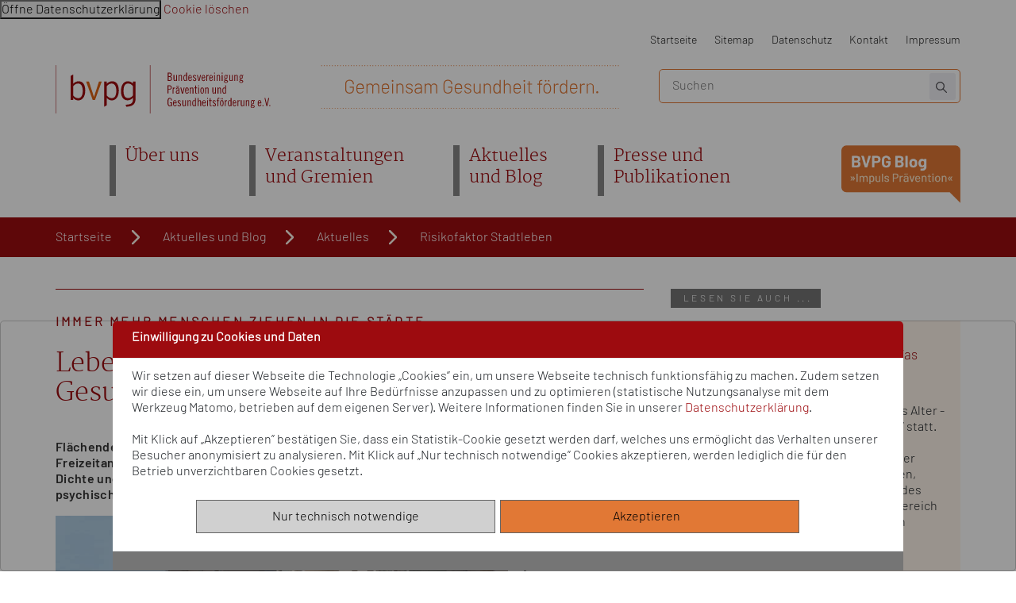

--- FILE ---
content_type: text/html
request_url: https://bvpraevention.de/cms/index.asp?inst=newbv&snr=12460
body_size: 13043
content:
<!--<!DOCTYPE HTML PUBLIC "-//W3C//DTD HTML 4.01 Transitional//EN"
          "http://www.w3.org/TR/html4/loose.dtd">-->

<!DOCTYPE html>
<html lang="de"><head>

<meta http-equiv="content-type" content="text/html; charset=UTF-8">
<!--<meta charset="UTF-8"> -->

<!--meta http-equiv="content-type" content="text/html; charset=ISO-8859-1">-->
<!--<meta http-equiv="content-type" content="text/html; charset=windows-1252">-->
<!--<meta http-equiv="language" content="deutsch, de"> -->


<meta http-equiv="X-UA-Compatible" content="IE=edge">
<title>Leben in der Stadt: Gefahr f&uuml;r die psychische Gesundheit?! | BVPG</title>

<meta name="Author" content="Ann-Cathrin Hellwig">
<meta name="date" content="2019-5-1">


<link rel="canonical" href="https://bvpraevention.de/cms/index.asp?inst=newbv&amp;snr=12460&amp;t=Leben+in+der+Stadt:+Gefahr+f&uuml;r+die+psychische+Gesundheit?!">

<meta name="viewport" content="width=device-width, initial-scale=1.0">
<link href="/template/templ/newbv-Dateien/bootstrap-mod.css" rel="stylesheet" type="text/css">
<link href="/template/templ/newbv-Dateien/mainNeuest2024.css" rel="stylesheet" type="text/css" media="screen and (min-width: 768px)">
<link href="/template/templ/newbv-Dateien/mobileNEU2024.css" rel="stylesheet" type="text/css" media="screen and (max-width: 767.98px)">
<link href="/template/templ/newbv-Dateien/print.css" rel="stylesheet" type="text/css" media="print">

<link rel="shortcut icon" href="https://www.bvpraevention.de/favicon_bvpg.ico">


<style >
body,td,th {
	font-family: "Barlow-Light-webfont.woff", Arial, Helvetica, Sans-Serif;
}
h1,h2,h3,h4,h5,h6 {

}


a {
	color: #9D0B0F;
	text-decoration: none;
}
a:hover {
	color: #9D0B0F;
	text-decoration: underline;
}
.suchteasertext span.sucherg {
	color: #9D0B0F;
	font-weight:bold;
}
a span.sucherg {
	color: #9D0B0F;
	font-weight:bold;
}
h1 span, h2 span, h3 span, h4 span, h5 span, h6 span, p span, span {
	font-family: inherit;
}
.invisl {
  display: block;
  position: absolute;
  overflow: hidden;
  left: -9999px;
  width: 1px;
  height: 1px;
}

.invis {
  display:none;
}


</style>
<link rel="stylesheet" href="/template/zentral.css" type="text/css"></head>

<body>
<script src="consent.js"></script>
<link rel="stylesheet" href="consent.css" type="text/css">
<!-- Trigger/Open The Modal -->
<button id="myDSE" onkeydown="callModal()" onclick="callModal()">&Ouml;ffne Datenschutzerkl&auml;rung</button>
<a id="keksloeschen" href="#" onclick="keksloeschen();">Cookie l&ouml;schen</a>
<!-- The Modal -->
<div id="myModal" class="modal" role="alertdialog">
<!-- Modal content -->
<div class="modal-content">
<div class="modal-contentframe">
<div class="modal-header"><p><b>Einwilligung zu Cookies und Daten</b></p></div>
<div class="modal-body">
<p>Wir setzen auf dieser Webseite die Technologie &bdquo;Cookies&rdquo; ein, um unsere Webseite technisch funktionsf&auml;hig zu machen. Zudem setzen wir diese ein, um unsere Webseite auf Ihre Bed&uuml;rfnisse anzupassen und zu optimieren (statistische Nutzungsanalyse mit dem Werkzeug Matomo, betrieben auf dem eigenen Server). Weitere Informationen finden Sie in unserer <a href="https://www.bvpraevention.de/cms/index.asp?inst=newbv&snr=12380"  target="_blank">Datenschutzerkl&auml;rung</a>.<br><br>Mit Klick auf &bdquo;Akzeptieren&rdquo; best&auml;tigen Sie, dass ein Statistik-Cookie gesetzt werden darf, welches uns erm&ouml;glicht das Verhalten unserer Besucher anonymisiert zu analysieren. Mit Klick auf &bdquo;Nur technisch notwendige&rdquo; Cookies akzeptieren, werden lediglich die f&uuml;r den Betrieb unverzichtbaren Cookies gesetzt.</p>
<div class="modal-center">
<button id="agreeSome" class="modal-some" aria-label="Nur technisch notwendige" type="button" onclick="callCloseSome()" tabindex=0>Nur technisch notwendige</button>&nbsp;
<button id="agreeAll" class="modal-all" aria-label="Alle akzeptieren" type="button" autofocus onclick="callClose()" tabindex=0 accesskey="0" >Akzeptieren &nbsp;&nbsp;</button>
</div>
</div><div class="modal-footer">&nbsp;</div>
</div>
</div>
</div>

<div id="wrapper">
<!-- #skipLink -->

		<a class="skipLink" href="#Inhalt">Navigation überspringen. Springe direkt zum Inhalt</a>	
		
		 <!-- //skipLink -->
  <div class="navbar navbar-expand-lg navbar-light" role="banner" id="navbarbanner"> <a title="Startseite der BVPG e.V. aufrufen" class="navbar-brand" href="https://www.bvpraevention.de/"><img src="/template/templ/newbv-Dateien/bvpg_logo.svg" class="navbarlogo" alt="Logo der Bundesvereinigung Praevention und Gesundheitsfoerderung e.V. (BVPG)" role="img" aria-label="BVPG Logo"></a>
    <nav id="mobileMenu" aria-label="mobiles Menue" class="mobile-only">
    <button class="navbar-toggler" type="button" data-toggle="collapse" data-target="#navbarSupportedContent1" aria-controls="navbarSupportedContent1" aria-expanded="false" aria-label="Navigations-Menue"> Menu </button>
    </nav>
    <div class="collapse navbar-collapse" id="navbarSupportedContent1">
		
      <!-- #header -->
      <div id="header" class="clear">             
        <div class="row-center relative padding-t70">
          
            <div class="row navirow-top">  
              <nav id="servicenav" aria-label="Servicenavigation" >
              <ul> <li><a href="index.asp?newbv" class="toplink">Startseite</a></li> <li><a href="index.asp?inst=newbv&amp;snr=12352" class="toplink"><span lang="en" xml:lang="en">Sitemap</span></a></li> <li><a href="index.asp?inst=newbv&amp;snr=12380" class="toplink">Datenschutz</a></li> <li><a href="index.asp?inst=newbv&amp;snr=12372" class="toplink">Kontakt</a></li> <li><a href="index.asp?inst=newbv&amp;snr=12348" class="toplink">Impressum</a></li> </ul>
            </nav>
            </div>
          
    	    
          <div class="row navirow-middle">
            <header style="width:100%">    
            
              <div class="g3 left"><a title="Startseite der BVPG e.V. aufrufen" href="index.asp?inst=newbv"><img src="/template/templ/newbv-Dateien/bvpg_logo.svg" class="logo" alt="Logo der Bundesvereinigung Pr&auml;vention und Gesundheitsf&ouml;rderung e.V. (BVPG)"></a></div>
              <div class="g5 left">
              <p class="center"><img src="/template/templ/newbv-Dateien/bvpg_slogan.svg" class="slogan" alt="Slogan der BVPG: 70 Jahre gemeinsam Gesundheit f&ouml;rdern"></p>
            </div>
          
            <div class="g4 right">
              <form style="display:inline;" action="search.asp" role="search">
              <label for="mysearch" class="invisl">Suchbegriff</label><input type="text" class="searchfield" title="Suchen" id="mysearch" name="such" placeholder="Suchen">
              <input type="hidden" name="inst" value="newbv">
              <input type="hidden" name="snr" value="-1">
			  <button type="submit" id="mysearchbutton" class="mysearchbutton" title="Suchanfrage abschicken">Suchen</button>
              </form>
            </div>
          </header>
          </div>
          
        
          <div class="row navirow-bottom">
            <nav id="mainnav" aria-label="Hauptnavigation" style="width:100%">
            <ul class="toplinklist">
              <li class="dropdown relative"><a href="#" title="&Ouml;ffnet das Untermen&uuml; des Navigationspunkts &Uuml;ber uns" class="topteaserlink nav-link dropdown-toggle" id="navbarDropdown1" role="button" data-toggle="dropdown" aria-label="Navigation" aria-haspopup="true" aria-expanded="false">&Uuml;ber uns</a>
                <ul class="dropdown-menu" aria-labelledby="navbarDropdown1"> 
                  <li><a class="dropdown-item" href="index.asp?inst=newbv&amp;snr=12368">Aufgaben und Ziele</a></li>
				  
				  <li><a class="dropdown-item" href="index.asp?inst=newbv&amp;snr=12369">Vorstand</a></li>
				  <li><a class="dropdown-item" href="index.asp?inst=newbv&amp;snr=12370">Gesch&auml;ftsstelle </a></li>
                  <li><a class="dropdown-item" href="index.asp?inst=newbv&amp;snr=12344">Mitglieder</a></li>
                  <li><a class="dropdown-item" href="index.asp?inst=newbv&amp;snr=13485">Landesvereinigungen</a></li>
				  <li><a class="dropdown-item" href="index.asp?inst=newbv&amp;snr=14008">Jubil&auml;um 2024</a></li>
				  <li><a class="dropdown-item" href="index.asp?inst=newbv&amp;snr=14255">Stellenausschreibungen</a></li>
                </ul>
              </li>
			  <li class="dropdown relative"><a href="#" title="&Ouml;ffnet das Untermen&uuml; des Navigationspunkts Veranstaltungen und Gremien" class="topteaserlink nav-link dropdown-toggle" id="navbarDropdown2" role="button" data-toggle="dropdown" aria-label="Navigation" aria-haspopup="true" aria-expanded="false">Veranstaltungen<br>und Gremien</a>
                <ul class="dropdown-menu" aria-labelledby="navbarDropdown2">
                  <li><a class="dropdown-item" href="index.asp?inst=newbv&amp;snr=12375">Statuskonferenz</a></li>
				  <li><a class="dropdown-item" href="index.asp?inst=newbv&amp;snr=12376">Pr&auml;ventionskongress</a></li> 
                  <li><a class="dropdown-item" href="index.asp?inst=newbv&amp;snr=12347">Pr&auml;ventionsforum</a></li>
				  <li><a class="dropdown-item" href="index.asp?inst=newbv&amp;snr=13851">Externe Gremien</a></li>
				  <li><a class="dropdown-item" href="index.asp?inst=newbv&amp;snr=14321">Interne Gremien</a></li>				  
                </ul>
              </li>
              <li class="dropdown relative"><a href="#" title="&Ouml;ffnet das Untermen&uuml; des Navigationspunkts Blog und Meldungen" class="topteaserlink nav-link dropdown-toggle" id="navbarDropdown3" role="button" data-toggle="dropdown" aria-label="Navigation" aria-haspopup="true" aria-expanded="false">Aktuelles<br> und Blog</a>
                <ul class="dropdown-menu" aria-labelledby="navbarDropdown3">
				  <li><a class="dropdown-item" href="index.asp?inst=newbv&amp;snr=13995">Aktuelles&nbsp;&nbsp;&nbsp;&nbsp;&nbsp;</a></li>
				  <li><a class="dropdown-item" href="index.asp?inst=newbv&amp;snr=14148">Blog&nbsp;&nbsp;&nbsp;&nbsp;&nbsp;&nbsp;</a></li>				  				  
                </ul>
              </li>
              <li class="dropdown relative"><a href="#" title="&Ouml;ffnet das Untermen&uuml; des Navigationspunkts Presse und Bibliothek" class="topteaserlink nav-link dropdown-toggle" id="navbarDropdown4" role="button" data-toggle="dropdown" aria-label="Navigation" aria-haspopup="true" aria-expanded="false">Presse und<br>Publikationen</a>
                <ul class="dropdown-menu" aria-labelledby="navbarDropdown4"> 
                  <li><a class="dropdown-item" href="index.asp?inst=newbv&amp;snr=14270">Policy Paper</a></li>
				  <li><a class="dropdown-item" href="index.asp?inst=newbv&amp;snr=13745">Pressemitteilungen</a></li>
				  <li><a class="dropdown-item" href="index.asp?inst=newbv&amp;snr=12341">Publikationen</a></li>
                  <li><a class="dropdown-item" href="index.asp?inst=newbv&amp;snr=12342"><span lang="en" xml:lang="en">Newsletter</span></a></li>
                </ul>
              </li>
			  <li class="right"><a class="bloglink" href="index.asp?inst=newbv&amp;snr=14148"><img src="/template/templ/newbv-Dateien/blog_icon_150px.png" alt="Besuchen Sie unseren BLOG"></a>
			  </li>
            </ul>
          </nav>
          </div>
        
        
        </div>
      </div>
      <!-- //#header --> 
    </div>
  </div>
  <div id="ydob" class="clear">
  
  <!-- Breadcrumb-Navi -->
  <nav aria-label="Sie befinden sich hier im Navigationspfad">
    <div class="breadcrumb-row">
      <div class="row-center">
        <ul class="breadcrumbnavi"><li><a class="kruemel" href="index.asp?newbv">Startseite</a></li> <li><a class="kruemel" href="index.asp?inst=newbv&amp;snr=12330&amp;t=Aktuelles+und+Blog">Aktuelles und Blog</a></li><li><a class="kruemel" href="index.asp?inst=newbv&amp;snr=13995&amp;t=Aktuelles">Aktuelles</a></li><li><span class="kruemelfocus" aria-current="page">Risikofaktor Stadtleben</span></li></ul>
      </div>
    </div>
  </nav>
    <!-- //Breadcrumb-Navi -->
  
  </div>
  <div id="body" class="clear"><a id="Inhalt"></a>
    <div class="row-center" id="haupt">
     <div class="article"><div class="article-left"><main><h1 class="red uppercase bold barlow-light letter-spacing20 padding-t20 padding-b10">                                                                          Immer mehr Menschen ziehen in die St&auml;dte</h1><h2 class="red merri xxxlarge padding-b10">                                                                          Leben in der Stadt: Gefahr f&uuml;r die psychische Gesundheit?!</h2><p class="article-1st">                                                                          Fl&auml;chendeckende Versorgungsangebote, Infrastruktur, ein umfassendes Kultur- und Freizeitangebot - das Leben in St&auml;dten ist durch viele Annehmlichkeiten gepr&auml;gt. Doch auch L&auml;rm, Dichte und Umweltbelastungen sind vielerorts charakteristisch. Was diese Kehrseite f&uuml;r die psychische Gesundheit bedeuten kann, stellen nun zwei Studien heraus.</p><div class="teaserimageWithSocials"><div class="teaserimageWithSocialsRow"><div class="teaserimageWithSocialsImage"><div class="article-image"><div><img src="../newbv/images/_BVPG_Bilder/Stadt/Haeuserzeile_modern_750x535_web40.jpg" alt="H&auml;userzeile" title="H&auml;userzeile &copy; Thomas LAUNOIS - Fotolia.com"><div class="copyrightWrapper"><div class="copyrightText">&copy; Thomas LAUNOIS - Fotolia.com</div></div></div></div></div> <div class="teaserimageWithSocialsSocials"><p><a target="_blank" href="https://www.linkedin.com/shareArticle?url=https%3A%2F%2Fbvpraevention%2Ede%2Fcms%2Findex%2Easp%3Fsnr%3D12460%26inst%3Dnewbv"><img src="https://bvpraevention.de/template/templ/newbv-Dateien/linkedin_grau_31px_31px.svg" class="sociallistlogo" title="Auf LinkedIn teilen" alt="LinkedIn Logo"></a></p><p><a class="teaserimageWithSocials" href="https://bsky.app/intent/compose?text=Leben in der Stadt: Gefahr f&uuml;r die psychische Gesundheit?!%20https%3A%2F%2Fbvpraevention%2Ede%2Fcms%2Findex%2Easp%3Fsnr%3D12460%26inst%3Dnewbv" target="_blank" rel="noopener noreferrer"><img alt="bluesky" src="https://bvpraevention.de/bvpg/images/bluesky_greyG.svg" class="sociallistlogo"></a></p><p><a target="_blank" href="mailto://?subject=Leben in der Stadt: Gefahr f&uuml;r die psychische Gesundheit?!&body=https%3A%2F%2Fbvpraevention%2Ede%2Fcms%2Findex%2Easp%3Fsnr%3D12460%26inst%3Dnewbv" title="Per E-Mail teilen"><img src="https://bvpraevention.de/template/templ/newbv-Dateien/email_grau_38px_26px.svg" class="sociallistlogo" alt="Briefumschlag-Symbol"></a></p><p class="no-mobile">&nbsp;</p><p class="right" id="clipme"><button aria-label="Link kopieren" class="clipbtn" onClick="navigator.clipboard.writeText('Leben in der Stadt: Gefahr f&uuml;r die psychische Gesundheit?!: https://bvpraevention.de/cms/index.asp?snr=12460&inst=newbv');getElementById('clipme').innerHTML='kopiert';"><img src="https://bvpraevention.de/template/templ/newbv-Dateien/link_grau_28px_28px.svg" class="sociallistlogo" title="Link in Zwischenablage kopieren" alt=""></button></p></div></div></div>                                                                                    
<p>Die Urbanisierung nimmt zu: Immer mehr Menschen ziehen in die St&auml;dte, w&auml;hrend l&auml;ndliche Regionen massiven Bev&ouml;lkerungsschwund verzeichnen. Im Jahr 2030 leben nach Sch&auml;tzungen der Vereinten Nationen zwei von drei Menschen weltweit in St&auml;dten. Doch was bedeutet dies f&uuml;r die psychische Gesundheit?</p><br>

<h3 class="codered">Stadtleben als Risikofaktor?!</h3>
<p>Dass das Leben in St&auml;dten u.a. Schizophrenien beg&uuml;nstigen kann, legen Forschungsergebnisse von Dr. Mazda Adli, Leiter des Forschungsbereichs f&uuml;r affektive St&ouml;rungen an der Charit&eacute;, nahe. Seinen Ausf&uuml;hrungen zufolge haben Stadtbewohnerinnen und -bewohner ein doppelt so hohes Schizophrenie-Risiko wie Menschen, die im l&auml;ndlichen Raum wohnen. Das relative Risiko sei jedoch abh&auml;ngig von Urbanisierungsgrad und Expositionsdauer. So k&ouml;nne das Schizophrenie-Risiko durch einen Umzug aufs Land auch wieder gesenkt werden.</p>
<p>In &Uuml;bereinstimmung mit diesen Ergebnissen zeigt auch eine Studie von Forscherinnen und Forscher des<span lang="en" xml:lang="en"> University College</span> in London, dass Menschen in Gro&szlig;st&auml;dten eher an Psychosen erkranken als Menschen im l&auml;ndlichen Raum. </p>
<p>Im Rahmen ihrer Studie untersuchten die Wissenschaftlerinnen und Wissenschaftler die Inzidenz von Psychosen in Gro&szlig;britannien und Nordirland, Frankreich, Italien, den Niederlanden, Spanien und Brasilien und stellten dabei fest, dass von 100.000 Menschen etwa 21 pro Jahr an einer psychotischen St&ouml;rung erkranken - allerdings mit erheblichen regionalen Unterschieden. W&auml;hrend im l&auml;ndlichen Raum um die spanische Stadt Santiago 6 von 100.000 Menschen von einer psychotischen St&ouml;rung betroffen waren, wurden in der Gro&szlig;stadt Paris 46 F&auml;lle identifiziert.</p>
<p>Den Forscherinnen und Forschern zufolge spielen neben genetischen Ursachen, Alter, Geschlecht und sozialer Zugeh&ouml;rigkeit auch Umweltbedingungen eine Rolle. Zudem sei davon auszugehen, dass Betroffene in Gro&szlig;st&auml;dten h&auml;ufiger Hilfsangebote in Anspruch nehmen als im l&auml;ndlichen Raum - dies wirke sich auch auf die Anzahl der gestellten Diagnosen aus.

 </p><br>

<h3 class="codered">Wohneigentum als Ressource?!</h3>
<p>Weiterhin konnten die Wissenschaftlerinnen und Wissenschaftler einen Zusammenhang zwischen niedrigen Fallzahlen und Gebieten mit hohem Eigenheimanteil aufzeigen. Als Begr&uuml;ndung daf&uuml;r f&uuml;hrten sie an, dass Eigenheime meist von Familien bewohnt werden und somit die Sorge sozialer Isolation hier abgemildert wird. Anders verh&auml;lt es sich in Gro&szlig;st&auml;dten: Hier wohnen Menschen h&auml;ufig allein zur Miete; soziale Spannungen sind manchmal enorm. Dies k&ouml;nnte, so die Autorinnen und Autoren, das Gef&uuml;hl der sozialen Isolation und Unsicherheit noch verst&auml;rken.  

 </p> 
          </main></div><div class="article-right"><aside><div class="row"><p class="lesensieauch"><span class="textklinke-orange-white">Lesen Sie auch ...</span></div><div class="readmore sidelink-area"><div style="padding-bottom: 4px;" class="red uppercase font-size-xxsmall bold barlow-light">Pr&auml;ventionsforum 2025</div><h2><a href="index.asp?inst=newbv&amp;snr=14341" class="orange barlow-semi-bold large" title="Gesund ins Alter - Gesund im Alter: Was braucht es daf&uuml;r?">Gesund ins Alter - Gesund im Alter: Was braucht es daf&uuml;r?</a></h2>
<p class="likeALink">Das 10. Pr&auml;ventionsforum fand am 24. September 2025 zum Thema &bdquo;Gesund ins Alter - Gesund im Alter: Was braucht es daf&uuml;r?&ldquo; statt. Vertreterinnen und Vertreter der Sozialversicherungstr&auml;ger, der Politik, der Wissenschaft und der Praxis diskutierten, welche Rahmenbedingungen ein gesundes Altern erm&ouml;glichen und wie der Pflegebereich gesundheitsf&ouml;rderlich gestaltet werden kann....</p></div><div class="readmore sidelink-area"><div style="padding-bottom: 4px;" class="red uppercase font-size-xxsmall bold barlow-light">Gastbeitrag von J&ouml;rg Marschall | Pr&auml;ventionsforum 2025</div><h2><a href="index.asp?inst=newbv&amp;snr=14392" class="orange barlow-semi-bold large" title="Evaluation des NPK-Vorhabens zur gesamtgesellschaftlichen Zusammenarbeit">Evaluation des NPK-Vorhabens zur gesamtgesellschaftlichen Zusammenarbeit</a></h2>
<p class="likeALink">Gesamtgesellschaftliche Zusammenarbeit ist in der Pr&auml;vention und Gesundheitsf&ouml;rderung geboten, weil Gesundheit und gesundheitliche Chancengleichheit von Faktoren abh&auml;ngen, die nicht allein durch das Gesundheitswesen bzw. den Gesundheitssektor beeinflusst werden, erl&auml;utert J&ouml;rg Marschall, IGES Institut, in seinem Gastbeitrag zum Pr&auml;ventionsforum 2025....</p></div><div class="readmore sidelink-area"><div style="padding-bottom: 4px;" class="red uppercase font-size-xxsmall bold barlow-light">BVPG-BLOG</div><h2><a href="index.asp?inst=newbv&amp;snr=14385" class="orange barlow-semi-bold large" title="Blogbeitr&auml;ge 2025 - ein Jahresr&uuml;ckblick">Blogbeitr&auml;ge 2025 - ein Jahresr&uuml;ckblick</a></h2>
<p class="likeALink">Der BVPG-Blog vermittelt fundiertes Fachwissen zu Pr&auml;vention und Gesundheitsf&ouml;rderung. In unserem Jahresr&uuml;ckblick geben Interviews und Gastbeitr&auml;ge spannende Einblicke in unser Policy-Paper, die vier BVPG-Schwerpunktthemen sowie in die Diskussionen des Pr&auml;ventionsforums und der BVPG-Statuskonferenz....</p></div></aside></div></div>
     <div class="clear" id=autor>
     <footer aria-label="Autoreninformation">
     <div class="article-source-source"><div class="textklinke">Quellen</div><p><a href="https://www.aerztezeitung.de/politik_gesellschaft/article/949172/neurourbanistik-macht-stadtleben-krank.html">&Auml;rzte Zeitung (2017): Neurourbanistik. Macht das Stadtleben krank? </a></p><p><a href="https://www.ncbi.nlm.nih.gov/pubmed/29214289">Jongsma HE et al. (2018): Treated Incidence of Psychotic Disorders in the Multinational EU-GEI Study. JAMA Psychiatry. 2018 Jan 1;75(1):36-46</a></p></div><div class="article-source-author"><div class="textklinke">Autor/in</div><p>Ann-Cathrin Hellwig</p></div><!-- Artikel Footer --><div class="article-footer"><p>Erstanlage am: 05.01.2019,</p><p>Seite zuletzt ge&auml;ndert am: 01.05.2019</p></div><!-- Artikel Footer --> 
     <!-- ausgeblendet <a href="themenuser.asp?inst=newbv&themaID=128,133,137,140">Thema Abonnieren</a> -->
      <!-- Newsletter -->
      <div class="row clear">
        <div class="nl-abo">
          <div class="g5 left"><a class="textklinke-newsletter" title="Bestellen Sie hier unseren monatlich erscheinenden BVPG-Newsletter" href="index.asp?inst=newbv&amp;snr=12366">Newsletter<br class="mobile-only"> abonnieren</a></div>
          <!-- ausgeblendet
          <div class="g7 left">
            <input type="text" class="searchfield" placeholder="Ihre E-Mail-Adresse">
          </div>
          -->
        </div>
        <div class="socials">
		 <div class="right">
          <ul class="socialList">
            <li><a href="https://de.linkedin.com/company/bundesvereinigung-pr-vention-und-gesundheitsf-rderung-e.v." target="_blank" title="Besuchen Sie uns auf Linkedin">
				<img src="/template/templ/newbv-Dateien/linkedin_icon.svg" alt="Besuchen Sie uns auf Linkedin" style="width:43px; height: 42px;"></a></li>
			<li><a href="https://bsky.app/profile/bvpg.bsky.social" target="_blank" title="Besuchen Sie uns auf BlueSky">
				<img src="/template/templ/newbv-Dateien/bluesky_media_kit_logo_3k.svg" alt="Besuchen Sie uns auf Bluesky" style="width:46px; height: 46px;"></a></li>
			<li><a href="mailto:info@bvpraevention.de" target="_blank">
				<img src="/template/templ/newbv-Dateien/email_icon_grau.svg" alt="E-Mail" style="width:50px; height: 32px; margin-top:5px;"></a></li>
			<li><a href="javascript:window.print()" class="no-mobile">
				<img src="/template/templ/newbv-Dateien/drucker_icon.svg" alt="Drucken" style="width:44px; height: 41px;"></a></li>
          </ul>
		  </div>
        </div>
      </div>
      <!-- //Newsletter --> 
      </footer></div>
    </div>
  </div>
    <!-- Footer -->
  <footer aria-label="Footer Links">

    
     <div id="footer" class="clear">
    <div class="row-center">
      <div class="flexrow">

        <div id="newFooter">
          
        
            <div class="footerlistWrapper">
			<h2 class="newFooterlistheader">&Uuml;ber uns</h2>
              <ul class="newFooterlistSub">
              <li><a href="index.asp?inst=newbv&amp;snr=12368">Aufgaben und Ziele</a></li>			  
              <li><a href="index.asp?inst=newbv&amp;snr=12369">Vorstand</a></li>
			  <li><a href="index.asp?inst=newbv&amp;snr=12370">Gesch&auml;ftsstelle</a></li>
              <li><a href="index.asp?inst=newbv&amp;snr=12344">Mitglieder</a></li>			  
              <li><a href="index.asp?inst=newbv&amp;snr=13485">Landesvereinigungen</a></li>
			  <li><a href="index.asp?inst=newbv&amp;snr=14008">Jubil&auml;um 2024</a></li>
			  <li><a href="index.asp?inst=newbv&amp;snr=14255">Stellenausschreibungen</a></li>
            </ul>
			</div>
          
          
            <div class="footerlistWrapper">
			<h2 class="newFooterlistheader">Veranstaltungen und Gremien</h2>
              <ul class="newFooterlistSub">
              <li><a href="index.asp?inst=newbv&amp;snr=12375">Statuskonferenz</a></li>
              <li><a href="index.asp?inst=newbv&amp;snr=12376">Pr&auml;ventionskongress</a></li>
              <li><a href="index.asp?inst=newbv&amp;snr=12347">Pr&auml;ventionsforum</a></li>
			  <li><a href="index.asp?inst=newbv&amp;snr=13851">Externe Gremien</a></li>
			  <li><a href="index.asp?inst=newbv&amp;snr=14321">Interne Gremien</a></li>
            </ul>
			</div>
          
          
            <div class="footerlistWrapper">
			<h2 class="newFooterlistheader">Aktuelles und Blog</h2>
              <ul class="newFooterlistSub">
              
			  <li><a href="index.asp?inst=newbv&amp;snr=13995">Aktuelles</a></li>
			  <li><a href="index.asp?inst=newbv&amp;snr=14148">Blog</a></li>			  
            </ul>
			</div>
                   
          
            <div class="footerlistWrapper">
			<h2 class="newFooterlistheader">Presse und Publikationen</h2>
              <ul class="newFooterlistSub">
              <li><a href="index.asp?inst=newbv&amp;snr=14270">Policy Paper</a></li>
			  <li><a href="index.asp?inst=newbv&amp;snr=13745">Pressemitteilungen</a></li>
			  <li><a href="index.asp?inst=newbv&amp;snr=12341">Publikationen</a></li>             
              <li><a href="index.asp?inst=newbv&amp;snr=12342"><span lang="en" xml:lang="en">Newsletter</span></a></li>
            </ul>
			</div>
                  
          
            
              <div class="footerlistWrapper">
			  <ul class="newFooterlistSub">
              <li><a href="index.asp?inst=newbv&amp;snr=12372">Kontakt</a></li>
              <li><a href="index.asp?inst=newbv&amp;snr=12348">Impressum</a></li>
              <li><a href="index.asp?inst=newbv&amp;snr=12380">Datenschutz</a></li>
              <li><a href="index.asp?inst=newbv&amp;snr=12388">Qualit&auml;tsstandards</a></li>
              <li><a href="index.asp?inst=newbv&amp;snr=12352"><span lang="en" xml:lang="en">Sitemap</span></a></li>
            </ul>
			</div>			
          
        
      
        <div class="footercolumn clear padding-t15">
            <p class="bold small letterspacing">&copy; Bundesvereinigung Pr&auml;vention und Gesundheitsf&ouml;rderung e.V. (BVPG) 2025</p>
            <p class="small padding-t5">Die Bundesvereinigung Pr&auml;vention
 und Gesundheitsf&ouml;rderung e.V. (BVPG) wird aufgrund eines Beschlusses 
des Bundestages vom Bundesministerium f&uuml;r Gesundheit institutionell 
gef&ouml;rdert.</p>
          </div></div></div>
    </div>
  </div>
</footer>
	<!-- //Footer -->
</div>
<script src="/template/templ/newbv-Dateien/jquery-3.js"></script> 
<script src="/template/templ/newbv-Dateien/popper.js"></script> 
<script src="/template/templ/newbv-Dateien/bootstrap-4.js"></script>

<script >
  // Toggle: ergaenzt oder entfernt die Klasse "active" in allen Elementen mit der Klasse "tab-pane"
  $("#alle").click(function(){
    $("div[id^='tabs-']").toggleClass("all-active");
  });
  $(".aTab").click(function(){
    $("div[id^='tabs-']").removeClass("all-active"); //wenn alle angezeigt, dann Klasse wieder entfernen
  });
  // ergänzt
	$( "#tabs-A" ).addClass( "active show" );

  </script>



<script>
// Get the modal
var modal = document.getElementById("myModal");
// Get the button that opens the modal
var btn = document.getElementById("myDSE");
let params = new URLSearchParams(window.location.search);
let mysnr = params.get('snr');
var x = getCookie("Kekse");
if (x===""){
btn.click()
} else if (x==="Alle"){
$("#myDSE").hide();
$("#keksloeschen").hide();
}
else
{
$("#myDSE").hide();
$("#keksanzeige").html(x)
$("#keksloeschen").hide();
}
if (mysnr=='12380')
{console.log('1');modal.style.display='none'}
</script>
</body>
</html>

--- FILE ---
content_type: text/css
request_url: https://bvpraevention.de/template/templ/newbv-Dateien/mainNeuest2024.css
body_size: 16748
content:
@charset "UTF-8";
/* CSS Document */
body, html, * {
  padding: 0;
  margin: 0;
  line-height: 130%;
  box-sizing: border-box;
  font-family: 'Barlow-Light-webfont.woff', Arial, Helvetica, Sans-Serif;
  font-size: 1em;
}
@font-face {
  font-family: 'merriweather_blight';
  src: url('../fonts/merriweather_b_light-webfont.woff') format('woff');
}
@font-face {
  font-family: 'Barlow-SemiBold-webfont.woff';
  src: url('../fonts/Barlow-SemiBold-webfont.woff') format('woff');
}
@font-face {
  font-family: 'Barlow-Light-webfont.woff';
  src: url('../fonts/Barlow-Light-webfont.woff') format('woff');
}
h1, h6 {
  font-family: 'merriweather_blight', Cambria, Times, "Times New Roman", "serif";
}
h1 {
  color: #9D0B0F;
}
h6 {
  font-size: 1.15em;
}
h1.agentorange {
  background-color: #E17835;
  color: #fff;
  font-size: 1.3em;
  font-weight: bold;
  font-family: 'Barlow-Light-webfont.woff', Arial, Helvetica, Sans-Serif;
  padding: 0.6em 1em;
}
h2.agentorange {
  background-color: #E17835;
  color: #fff;
  font-size: 1.3em;
  font-weight: bold;
  font-family: 'Barlow-Light-webfont.woff', Arial, Helvetica, Sans-Serif;
  padding: 0.6em 1em;
}
h3.codered {
  color: #9D0B0F;
  font-size: 1.7em;
  font-weight: normal;
  font-family: 'Barlow-Light-webfont.woff', Arial, Helvetica, Sans-Serif;
}
h4.greystoke {
  color: #555;
  font-size: 1em;
  font-weight: normal;
  font-family: 'Barlow-SemiBold-webfont.woff', Arial, Helvetica, Sans-Serif;
}
h5.redplanet {
  color: #9D0B0F;
  font-size: 1em;
  font-weight: normal;
  font-family: 'Barlow-SemiBold-webfont.woff', Arial, Helvetica, Sans-Serif;
}
/*Externe und interne Links*/
a.ext, a.int {
  font-weight: bold;
  font-family: inherit;
  text-decoration: none;
  color: #333;
  padding-right: 1.3em;
  background-position: right center;
  background-size: auto 0.9em;
  background-repeat: no-repeat;
}
a.ext:active, a.int:active, a.ext:focus, a.int:focus, a.ext:hover, a.int:hover {
  text-decoration: underline; /**/
  color: #333; /*TS2020 #111 #D6734C*/
}
a.int {
  background-image: url("../images/arrow_orange_70.svg");
  padding-right: 1em;
}
a.ext {
  background-image: url("../images/link_extern.svg");
}
ol, ul {
  margin-left: 1.3em;
}
input[type="text"], input[type="search"], input[type="password"], input[type="tel"], input[type="url"], input[type="email"] {
  border: 1px solid #e17835;
  border-radius: 5px;
  height: 2.7em;
  padding-left: 1em;
  padding-right: 1em;
}
input[type="button"], input[type="submit"] {
  background-color: #757575;
  color: #fff;
  border: 1px solid #656565;
  padding: 0.3em 0.8em;
  box-shadow: 0 0 0 transparent;
  cursor: pointer;
}
input, button {
  /*-webkit-appearance: none;*/
}
textarea {
  color: #000;
  padding: 1em;
}
textarea:focus, textarea:active {
  color: #000; /*TS20210131*/
}
table td {
  padding-right: 4px;
  padding-bottom: 4px;
}
/*Basics*/
.bold {
  font-weight: bold !important;
}
.center {
  text-align: center !important;
}
.clear {
  clear: both !important;
}
.left {
  float: left !important;
}
.relative {
  position: relative !important;
}
.right {
  float: right !important;
}
.row {
  margin-left: 0;
  margin-right: 0;
}
.row-center {
  width: 100%;
  max-width: 1200px;
  margin-left: auto;
  margin-right: auto;
  padding-left: 30px;
  padding-right: 30px;
}
.small {
  font-size: 0.85em !important;
}
.uppercase {
  text-transform: uppercase !important;
}
/*Farben*/
.grey {
  color: #aaa !important;
}
.white {
  color: white !important;
}
/*GRID*/
.g1 {
  width: 8.333333%;
}
.g2 {
  width: 16.666666%;
}
.g3 {
  width: 25%;
}
.g4 {
  width: 33.333333%;
}
.g5 {
  width: 41.666666%;
}
.g6 {
  width: 50%;
}
.g7 {
  width: 58.333333%;
}
.g8 {
  width: 66.666666%;
}
.g9 {
  width: 75%;
}
.g10 {
  width: 83.333333%;
}
.g11 {
  width: 91.666666%;
}
.g12 {
  width: 100%;
}
.einfuenftel {
  width: 20%;
}
.zweifuenftel {
  width: 40%;
}
.dreifuenftel {
  width: 60%;
}
/*ABSTÄNDE*/
.padding-10 {
  padding: 1em !important;
}
.padding-b10 {
  padding-bottom: 1em !important;
}
.padding-b20 {
  padding-bottom: 2em !important;
}
.padding-l10 {
  padding-left: 1em !important;
}
.padding-t5 {
  padding-top: 0.5em !important;
}
.padding-t10 {
  padding-top: 1em !important;
}
.padding-t15 {
  padding-top: 1.5em !important;
}
.padding-t20 {
  padding-top: 2em !important;
}
.padding-t70 {
  padding-top: 30px !important;
}
/*Hauptklassen*/
#wrapper {
  width: 100%;
}
/*HEADER*/
#header {
  width: 100%;
}
.navbar-expand-lg .navbar-collapse {
  display: block !important;
  -ms-flex-preferred-size: auto;
}
.navirow-top {
  width: auto;
  padding-top: 10px;
  padding-bottom: 10px;
  position: absolute;
  z-index: 100;
  top: 0;
  right: 30px;
}
.navirow-top ul {
  display: inline-block;
  width: auto;
  float: right;
  white-space: nowrap;
}
.navirow-top ul li {
  display: inline-block;
  width: auto;
  float: left; /*Reihenfolge nicht umkehren...*/
  list-style-type: none;
}
.navirow-top ul li a {
  display: inline-block;
  width: auto;
  float: left;
  color: #151515;
  font-size: 0.9em;
  text-decoration: none;
  font-family: 'Barlow-Light-webfont.woff', Arial, Helvetica, Sans-Serif;
  padding-left: 22px;
}
.navirow-top ul li a:active, .navirow-top ul li a:hover, .navirow-top ul li a:focus {
  color: #151515;
  text-decoration: underline; /**/
}
.navirow-middle {
  float: left;
  width: 100%;
  padding-top: 20px;
  padding-bottom: 15px;
}
.navbar-brand {
  display: none;
}
img.logo {}
img.slogan {
  width: 80%;
}
input.searchfield {
  width: 100%;
  border: 1px solid #e17835;
  border-radius: 5px;
  height: 2.7em;
  padding-left: 1em;
  padding-right: 1em; /*background-image: url(../images/suchfeld.svg);*/
}
input.searchfield:focus {
  color: #000;
}
input:focus {
  color: #000;
}
textarea:focus {
  color: #000;
}
.navirow-bottom {
  float: left;
  width: 100%;
  padding-top: 15px;
  padding-bottom: 0px;
}
ul.toplinklist {
  width: 94%;
  margin-left: 6%;
}
ul.toplinklist li {
  width: auto;
  float: left;
  list-style-type: none;
}
ul.toplinklist li a {
  display: inline-block;
  white-space: nowrap;
  text-decoration: none;
  color: #9D0B0F;
  font-family: 'merriweather_blight', Cambria, Times, "Times New Roman", "serif";
  font-weight: normal;
  font-style: normal;
  font-size: 1.3em;
  padding-left: 12px;
  padding-right: 3em;
  padding-bottom: 0.5em;
  padding-top: 0;
  border-left: 8px solid #868686;
}
ul.toplinklist li a.bloglink {
  display: inline-block;
  white-space: nowrap;
  text-decoration: none;
  color: #9D0B0F;
  font-family: 'merriweather_blight', Cambria, Times, "Times New Roman", "serif";
  font-weight: normal;
  font-style: normal;
  font-size: 1.3em;
  padding-left: 0px;
  padding-right: 0em;
  padding-bottom: 0.5em;
  padding-top: 0;
  border-left: 0px none;
}
ul.toplinklist li a.bloglink img {
  width: 150px;
  height: 73px;
}
ul.toplinklist li a:hover, ul.toplinklist li a:focus, ul.toplinklist li a:active {
  color: #9D0B0F;
  border-left: 8px solid #9D0B0F;
  text-decoration: underline; /**/
}
ul.toplinklist li a.bloglink:hover, ul.toplinklist li a.bloglink:focus, ul.toplinklist li a.bloglink:active {
  color: #9D0B0F;
  border-left: 0px solid #9D0B0F;
  text-decoration: none; /**/
}
/*Navipunkte auf hover öffnen*/
ul.toplinklist .dropdown-menu .sub-menu {
  left: 100%;
  position: absolute;
  top: 0;
  visibility: hidden;
  margin-top: -1px;
}
ul.toplinklist .dropdown-menu li:hover .sub-menu {
  visibility: visible;
}
ul.toplinklist .dropdown:hover .dropdown-menu {
  display: block;
  border: 0 none;
  border-radius: 0;
}
.dropdown-menu {
  border: 2px solid white !important;
  border-top: 0 none !important;
  border-radius: 0 !important;
  margin: 0 !important;
  margin-top: 1px !important;
}
ul.toplinklist .dropdown-menu a {
  font-size: 1em;
  color: #757575;
  font-family: 'Barlow-Light-webfont.woff', Arial, Helvetica, Sans-Serif;
  padding: 0;
  line-height: 1.6em;
  border-left: 0 none;
  padding-left: 20px; /*8px Border plus 12px Padding*/
  padding-right: 22px;
}

ul.toplinklist .dropdown-menu a:hover, ul.toplinklist .dropdown-menu a:focus, ul.toplinklist .dropdown-menu a:active {
  color: #9D0B0F;
  background-color: transparent;
  padding-left: 20px;
  padding-right: 22px;
  border-left: 0 none !important;
  bottom: 0 !important;
}
ul.toplinklist li.dropdown .dropdown-menu a.dropdown-item:hover, ul.toplinklist li.dropdown .dropdown-menu a.dropdown-item:active, ul.toplinklist li.dropdown .dropdown-menu a.dropdown-item:focus {
  color: #9D0B0F;
  text-decoration: underline; /**/
}
.dropdown-toggle::after {
  display: none; /*Pfeil ausblenden*/
}
/*HAUPTINHALT*/
#body {
  padding: 1.5em 0em 0.5em 0em;
  clear: both;
}
/*TEASER*/
#teaser {
  width: 100%;
  background-color: #9D0B0F;
  padding: 30px 0;
  margin-bottom: 40px;
}
#teaserbox {
  width: 100%;
  height: auto;
  padding-left: 15px;
}
#teaserbox a {
  color: #fff;
  text-decoration: none;
  display: inline-block; /*Rahmen garanieren bei Fokus*/
}
#teaserbox a:active, #teaserbox a:hover, #teaserbox a:focus {
  color: #fff;
  text-decoration: underline; /**/
}
#teaserfond {
  height: auto;
  padding-right: 52%;
}
#teaserfond h1, #teaserfond h2, #teaserfond h3, #teaserfond h4, #teaserfond h5, #teaserfond h6 {
  padding-bottom: 1em;
}
#teaserimage {
  position: absolute;
  z-index: 2;
  bottom: -75px;
  right: 0;
  top: 0;
  left: 51%;
  background-color: #fff;
  background-image: url(../images/testbild4zu3.jpg);
  background-position: center center;
  background-size: cover;
  background-repeat: no-repeat;
}
#teaserimage img {
  width: 100%;
}
.arrow {
  position: absolute;
  bottom: 0;
  left: 0;
  display: inline-block;
  height: auto;
  width: auto;
}
a.arrowlink-white {
  display: inline-block;
  height: 30px;
  line-height: 30px;
  padding-left: 30px;
  color: #fff;
  text-decoration: none;
  background-image: url(../images/arrow_orange_hell.svg);
  background-position: left center;
  background-repeat: no-repeat;
  background-size: contain;
}
a.arrowlink-white:active, a.arrowlink-white:focus, a.arrowlink-white:hover {
  color: #fff; /*#D6734C*/
  text-decoration: underline; /**/
}
h2.teaser {
  padding: 0;
  /*padding-right: 52%;*/
  padding-bottom: 1em;
  font-family: 'merriweather_blight', Cambria, Times, "Times New Roman", "serif";
  font-weight: normal;
  font-style: normal;
  color: #FFFFFF;
  font-size: 1.8em;
  background-color: transparent;
}
h2.teaser a {
  font-family: 'merriweather_blight', Cambria, Times, "Times New Roman", "serif";
  color: #FFFFFF;
}
h3.teaser {
  /*padding: 3% 20px 0 50px;*/
  /*padding-right: 52%;*/
  padding-bottom: 1em;
  font-family: 'Barlow-SemiBold-webfont.woff', Arial, Helvetica, Sans-Serif;
  font-weight: normal;
  font-style: normal;
  color: #FFFFFF;
  font-size: 1.1em;
  letter-spacing: 0.02em;
}
h3.teaser a {
  font-family: 'Barlow-SemiBold-webfont.woff', Arial, Helvetica, Sans-Serif;
  color: #fff;
  letter-spacing: 0.02em;
}
p.teaser {
  /*padding-right: 52%;*/
  padding-bottom: 1em;
  font-family: 'Barlow-Light-webfont.woff', Arial, Helvetica, Sans-Serif;
  font-weight: normal;
  font-style: normal;
  color: #FFFFFF;
  font-size: 0.9em;
  letter-spacing: 0.03em;
  line-height: inherit;
}
p.teaser a {
  font-family: 'Barlow-Light-webfont.woff', Arial, Helvetica, Sans-Serif;
  color: #FFFFFF;
  letter-spacing: 0.03em;
}
h4.teaser {
  /*padding: 0 20px 0 50px;*/
  margin-top: 1em;
  font-family: 'Barlow-SemiBold-webfont.woff', Arial, Helvetica, Sans-Serif;
  font-weight: normal;
  font-style: normal;
  color: #FEF5EA;
  font-size: 1em;
  letter-spacing: 0.03em;
  line-height: 30px; /*Höhe wie arrowimage*/
  min-height: 30px;
  position: relative;
}
h4.teaser a {
  font-family: 'Barlow-SemiBold-webfont.woff', Arial, Helvetica, Sans-Serif;
  color: #FEF5EA;
  letter-spacing: 0.03em;
}
/*MAIN*/
#main {
  width: 100%;
  height: auto;
}
.flexrow {
  display: flex;
  align-items: stretch;
  -ms-flex-align: stretch;
  width: 100%;
}
.mainbox {
  float: left;
  position: relative;
  width: 32%;
  margin-bottom: 50px;
  background-color: #FEF5EA;
}
.mainbox-left {
  margin-left: 0;
  margin-right: 1%;
}
.mainbox-center {
  margin-left: 1%;
  margin-right: 1%;
}
.mainbox-right {
  margin-left: 1%;
  margin-right: 0;
}
.mainbox .box {}
.fondbox {
  background: #FEF5EA;
  padding-bottom: 240px; /*Platz für das Bild*/
  padding: 18px 12px 240px 12px;
}
.fondbox-sub {
  background: #FEF5EA;
  padding-bottom: 200px; /*Platz für das Bild*/
  padding-top: 1em;
  padding-left: 1em;
  padding-right: 1em;
}
.boximage {
  position: absolute;
  bottom: -15px;
  right: 0;
  left: 55px;
  height: 220px;
  background-size: cover;
  background-position: center center;
  background-repeat: no-repeat;
}
.boximage-sub {
  position: absolute;
  bottom: 0;
  right: 0;
  left: 17%;
  height: 198px;
  background-size: cover;
  background-position: center center;
  background-repeat: no-repeat;
}
.textbox-sub {
  position: absolute;
  bottom: 0;
  right: 66%;
  left: 0;
  height: 150px;
  padding-left: 15px;
}
#main .arrow {
  position: absolute;
  bottom: 35px;
  left: 3.1%;
}
a.arrowlink-mobile-orange {
  color: #D6734C;
  text-decoration: none;
}
a.arrowlink-mobile-orange:active, a.arrowlink-mobile-orange:focus, a.arrowlink-mobile-orange:hover {
  color: #D6734C;
  text-decoration: underline; /**/
}
#main h2 {
  /*padding: 0 12px 0 12px;*/
  /*font-family: 'merriweather_blight', Cambria, Times, "Times New Roman", "serif";
	font-weight: normal;
	font-style: normal;
	color: #E17835;
	font-size: 1.35em;
	background-color: transparent;*/
}
#main h2 a {
  /*font-family: 'merriweather_blight', Cambria, Times, "Times New Roman", "serif";
	font-weight: normal;
	font-style: normal;
	color: #E17835;
	text-decoration: none;
	padding: 0;*/
}
#main h2 a:active, #main h2 a:focus, #main h2 a:hover {
  /*color: #6e6e6e;
	text-decoration: underline;*/
}
#main h3 {
  /*padding: 7% 12px 0 12px;*/
  /*font-family: 'Barlow-SemiBold-webfont.woff', Arial, Helvetica, Sans-Serif;
	font-weight: normal;
	font-style: normal;
	color: #6E6E6E;
	font-size: 0.95em;
	letter-spacing: 0.02em;*/
}
#main h3 a {
  /*font-family: 'Barlow-SemiBold-webfont.woff', Arial, Helvetica, Sans-Serif;
	font-weight: normal;
	font-style: normal;
	color: #6E6E6E;
	text-decoration: none;
	letter-spacing: 0.02em;*/
}
#main h3 a:active, #main h3 a:focus, #main h3 a:hover {
  /*color: #e17835;
	text-decoration: underline;*/
}
#main p {
  /*padding: 0 12px 0 12px;*/
  font-family: 'Barlow-Light-webfont.woff', Arial, Helvetica, Sans-Serif;
  font-weight: normal;
  font-style: normal;
  color: #4B4B4B;
  font-size: 0.9em;
  letter-spacing: 0.03em;
  line-height: 125%;
}
#main p a {
  font-family: 'Barlow-Light-webfont.woff', Arial, Helvetica, Sans-Serif;
  font-weight: normal;
  font-style: normal;
  color: #4B4B4B;
  text-decoration: none;
  letter-spacing: 0.03em;
  line-height: 125%;
}
#main p a:active, #main p a:focus, #main p a:hover {
  color: #4B4B4B;
  text-decoration: underline; /**/
}
#main h4 {
  /*padding: 0 12px 0 12px;*/
  font-family: 'Barlow-SemiBold-webfont.woff', Arial, Helvetica, Sans-Serif;
  font-weight: normal;
  font-style: normal;
  color: #E69058;
  font-size: 1em;
  letter-spacing: 0.03em;
  line-height: 120%;
}
#main h4 a {
  font-family: 'Barlow-SemiBold-webfont.woff', Arial, Helvetica, Sans-Serif;
  font-weight: normal;
  font-style: normal;
  color: #E69058;
  text-decoration: none;
  letter-spacing: 0.03em;
  line-height: 120%;
}
#main h4 a:active, #main h4 a:focus, #main h4 a:hover {
  color: #E69058;
  text-decoration: underline; /**/
}
/*Headlines nach Baukastenprinzip*/
/*Farben*/
.hL_white, .white {
  color: #fff !important;
}
.hL_red, .red {
  color: #9D0B0F !important;
}
.hL_orange, .orange {
  color: #9D0B0F !important; /*#D6734C*/
}
.hL_grey, .grey {
  color: #6E6E6E;
}
/*Schriftfamilien*/
.hL_sans {
  font-family: 'Barlow-SemiBold-webfont.woff', Arial, Helvetica, Sans-Serif !important;
}
.hL_serif {
  font-family: 'merriweather_blight', Cambria, Times, "Times New Roman", "serif";
}
/**/
div.category-row {
  width: 100%;
  background-color: #E17835;
  clear: both;
  padding-top: 0.75em;
  padding-bottom: 0.75em;
  margin-top: 25px;
  margin-bottom: 25px;
}
div.category-row div.row-center {
  padding-left: 1em;
  padding-right: 1em;
}
div.category-row h1, div.category-row h2, div.category-row h3, div.category-row h4, div.category-row h5, div.category-row h6 {
  color: #fff;
  margin-bottom: 0;
  font-size: 1.1em;
  font-weight: normal;
}
div.category-row p {
  color: #fff;
  margin-bottom: 0;
  font-weight: normal;
  font-size: 1.1em;
}
.fondbox-sub h2 {
  /*font-family: 'merriweather_blight', Cambria, Times, "Times New Roman", "serif";
	font-weight: normal;
	font-style: normal;
	color: #D6734C;
	font-size: 1.35em;
	background-color: transparent;
	padding: 0;*/
}
.fondbox-sub h2 a {
  /*font-family: 'merriweather_blight', Cambria, Times, "Times New Roman", "serif";
	font-weight: normal;
	font-style: normal;
	color: #E17835;
	text-decoration: none;*/
}
.fondbox-sub h2 a:active, .fondbox-sub h2 a:focus, .fondbox-sub h2 a:hover {
  /*color: #6e6e6e;
	text-decoration: underline;*/
}
.fondbox-sub h3 a {
  /*font-family: 'Barlow-SemiBold-webfont.woff', Arial, Helvetica, Sans-Serif;
	font-weight: normal;
	font-style: normal;
	color: #6E6E6E;
	text-decoration: none;
	letter-spacing: 0.02em;*/
}
.fondbox-sub h3 a:active, .fondbox-sub h3 a:focus, .fondbox-sub h3 a:hover {
  /*color: #e17835;
	text-decoration: underline;*/
}
.fondbox-sub h3 {
  /*font-family: 'Barlow-SemiBold-webfont.woff', Arial, Helvetica, Sans-Serif;
	font-weight: normal;
	font-style: normal;
	text-transform: uppercase;
	color: #9D0B0F;
	font-size: 0.75em;
	letter-spacing: 0.02em;*/
}
.fondbox-sub p {
  font-family: 'Barlow-Light-webfont.woff', Arial, Helvetica, Sans-Serif;
  font-weight: normal;
  font-style: normal;
  color: #4B4B4B;
  font-size: 0.9em;
  letter-spacing: 0.03em;
  line-height: 125%;
}
.fondbox-sub p a {
  font-family: 'Barlow-Light-webfont.woff', Arial, Helvetica, Sans-Serif;
  font-weight: normal;
  font-style: normal;
  color: #4B4B4B;
  text-decoration: none;
  letter-spacing: 0.03em;
  line-height: 125%;
}
.fondbox-sub p a:active, .fondbox-sub p a:focus, .fondbox-sub p a:hover {
  color: #4B4B4B; /*#D6734C*/
  text-decoration: underline; /**/
}
.textbox-sub h4 {
  font-family: 'Barlow-SemiBold-webfont.woff', Arial, Helvetica, Sans-Serif;
  font-weight: normal;
  font-style: normal;
  color: #E69058;
  font-size: 1em;
  letter-spacing: 0.03em;
  line-height: 120%;
}
.textbox-sub h4 a {
  font-family: 'Barlow-SemiBold-webfont.woff', Arial, Helvetica, Sans-Serif;
  font-weight: normal;
  font-style: normal;
  color: #333; /*TS2020 #D6734C*/
  text-decoration: none;
  letter-spacing: 0.03em;
  line-height: 120%;
}
.textbox-sub h4 a:active, .textbox-sub h4 a:focus, .textbox-sub h4 a:hover {
  color: #333; /*#6e6e6e*/
  text-decoration: underline;
}
.nl-abo {
  width: 66%;
  float: left;
  padding-top: 0em;
}
.socials {
  width: 34%;
  float: right;
  padding-bottom: 1em;
  padding-top: 1em;
}
.socials span {
  float: right;
  width: auto;
  white-space: nowrap;
}
.socials a {
  display: inline-block;
  margin-left: 1em;
}
.socials a img {
  border: 0 none;
  height: 2.2em;
}
img.img-full {
  width: 100%;
}
/*Breadcrumb-Navi*/
div.breadcrumb-row {
  width: 100%;
  padding-top: 0.75em;
  padding-bottom: 0.75em;
  background-color: #9D0B0F;
}
div.breadcrumb-row p, div.breadcrumb-row a {
  color: #fff;
  text-decoration: none;
  margin-bottom: 0;
}
div.breadcrumb-row a:active, div.breadcrumb-row a:focus, div.breadcrumb-row a:hover, div.breadcrumb-row a.kruemel:focus, div.breadcrumb-row a.kruemel:hover, div.breadcrumb-row a.kruemel:active {
  color: #fff;
  text-decoration: underline; /**/
}
div.breadcrumb-row p span {
  display: inline-block;
  width: auto;
  padding-left: 2em;
  background-image: url(../images/arrow_orange_hell.svg);
  background-size: auto 1em;
  background-position: left center;
  background-repeat: no-repeat;
  margin-left: 1em;
}
/*Artikel*/
div.article {
  width: 100%;
  clear: both;
  padding-top: 1em;
}
div.article-left {
  width: 65%;
  float: left;
  border-top: 1px solid #9D0B0F;
  padding-bottom: 3em;
}
div.article-right {
  width: 32%;
  float: right;
  padding-bottom: 3em;
}
p.article-subheadline {
  color: #9D0B0F;
  text-transform: uppercase;
  font-weight: bold;
  padding-top: 2em;
  letter-spacing: 0.2em;
  margin-bottom: 0;
}
h1.article-headline {
  color: #9D0B0F;
  padding-top: 1em;
  padding-bottom: 1em;
  font-family: 'merriweather_blight', Cambria, Times, "Times New Roman", "serif";
  font-weight: normal;
  font-style: normal;
  font-size: 2.1em;
}
p.article-1st {
  color: #333; /*TS2020 #D6734C*/
  font-size: 1em;
  font-family: 'Barlow-SemiBold-webfont.woff', Arial, Verdana, Helvetica, Sans-Serif;
  letter-spacing: 0.02em;
  font-weight: normal;
}
div.article-source-source, div.article-source-author, div.article-source-website, div.article-source-veranstalter, div.article-source-ort, div.article-source-ansprechpartner {
  clear: both;
  margin-top: 2em;
  position: relative;
  min-height: 22px;
  max-width: 70%;
}
div.article-source-source a, div.article-source-author a, div.article-source-website a, div.article-source-ort a {
  color: #222;
}
div.article-source-source a:hover, div.article-source-author a:hover, div.article-source-website a:hover, div.article-source-website a:hover, div.article-source-ort a:hover {
  color: #222; /*#9D0B0F*/
  text-decoration: underline; /**/
}
div.article-source-veranstalter, div.article-source-veranstalter a, div.article-source-ansprechpartner, div.article-source-ansprechpartner a {
  color: #9D0B0F;
}
div.article-source-veranstalter a:hover, div.article-source-ansprechpartner a:hover {
  color: #9D0B0F; /*#222*/
  text-decoration: underline; /**/
}
div.article-source-author p {
  color: #9D0B0F;
  font-weight: 800;
}
div.article-source-source p a:after {
  display: inline-block;
  width: 19px;
  height: 0.9em;
  background-color: transparent;
  content: "";
  background-image: url(../images/link_extern.svg);
  background-size: contain;
  background-position: center right;
  background-repeat: no-repeat;
}
div.article-source-source p a {
  color: #212529;
  text-decoration: none;
}
div.article-source-source p a:active, div.article-source-source p a:focus, div.article-source-source p a:hover {
  color: #212529; /*#D6734C*/
  text-decoration: underline; /**/
}
span.article-source {
  display: inline-block;
  width: auto;
  padding-right: 15px;
  position: absolute;
  z-index: 2;
  top: 0;
  left: 0;
}
span.article-source img {
  height: 22px;
  width: auto;
}
div.article-footer {
  clear: both;
  margin-top: 2em;
  border-top: 1px solid #9D0B0F;
  padding-top: 1em;
  padding-bottom: 0.1em;
}
div.article-footer p {
  color: #9D0B0F;
  margin-bottom: 0;
}
div.article-image {
  width: 100%;
  clear: both;
  margin-bottom: 3em;
}
div.article-image img {
  width: 100%;
  height: auto;
  max-width: 100%;
}
p.lesensieauch {
  width: auto;
  display: inline-block;
  margin-bottom: 0;
}
p.lesensieauch img {
  width: 170px;
}
div.readmore {
  clear: both;
  margin-top: 1em;
  padding: 1em;
  background-color: #fef5ea;
}
div.readmore h6, div.readmore h6 a {
  /*color: #e17835;
	font-weight: 800;*/
  text-decoration: none;
}
/*TS2020*/
div.readmore h6 a {
  font-weight: bold !important;
  color: #757575 !important;
}
div.readmore h6 a:active, div.readmore h6 a:focus, div.readmore h6 a:hover {
  color: #757575; /*#212529*/
  text-decoration: underline; /**/
}
div.readmore p a {
  color: #212529;
  text-decoration: none;
}
div.readmore p a:active, div.readmore p a:focus, div.readmore p a:hover {
  color: #212529;
  text-decoration: underline; /**/
}
div.readmore p a:after {
  display: inline-block;
  width: 19px;
  height: 1.1em;
  background-color: transparent;
  content: "";
  background-image: url(../images/arrow_orange_70.svg);
  background-size: contain;
  background-position: bottom right;
  background-repeat: no-repeat;
}
/*KATEGORIE-ÜBERSICHT*/
div.hero-image {
  width: 100%;
  height: auto;
}
div.hero-image img {
  width: 100%;
  height: auto;
}
p.hero-text {
  padding: 1em;
}
h4.orange-boxed {
  /*width: 100%;
	color: #fff;
	background-color: #e17835;
	padding: 0.75em 15px;
	font-size: 1.1em;
	font-weight: normal;*/
}
h4.orange-boxed a {
  /*display: block;
	width: 100%;
	padding-right: 30px;
	background-image: url(../images/arrow_orange_hell.svg);
	background-position: right center;
	background-size: auto 1em;
	background-repeat: no-repeat;
	color: #fff;
	font-weight: bold;*/
}
h4.orange-boxed a:hover, h4.orange-boxed a:focus, h4.orange-boxed a:active {
  /*text-decoration: none;
	color: #FDE7CB;*/
}
div.category-overview div.mainbox {
  border-bottom: 4px solid #e17835;
}
div.category-overview div.readmore p a:after {
  display: none;
}
/*MITGLIEDER*/
#memberlist {
  width: 100%;
  padding-top: 2em;
  padding-bottom: 3em;
}
ul#ulMember, ul#ulMember li {
  margin-left: 0;
}
ul#ulMember.nav-tabs {
  border-bottom: 1px solid transparent;
}
ul#ulMember li {
  border-right: 1px solid #888;
  line-height: 1em;
}
ul#ulMember li.last {
  border-right: 0 none;
}
ul#ulMember li a {
  color: #9D0B0F;
  font-size: 14.5pt;
  display: inline-block;
  line-height: 1.8em;
  width: 1.4em;
  text-align: center;
}
ul#ulMember li a:active, ul#ulMember li a:focus, ul#ulMember li a:hover {
  color: #9D0B0F; /*#555*/
  text-decoration: underline; /**/
}
#memberlist .tab-content {
  margin-top: 2em;
}
div.memberContent {
  width: 100%;
  padding: 1em 0;
  border-bottom: 1px solid #9D0B0F;
  margin-bottom: 1.5em;
}
div.memberContent h4 {
  font-size: 12.5pt;
  font-family: 'Barlow-SemiBold-webfont.woff', Arial, Helvetica, Sans-Serif;
  font-weight: bold;
  color: #9D0B0F;
}
/*Termine*/
div.termine-overview {
  padding-top: 1em;
}
div.termine-overview .mainbox {
  display: table-cell;
  vertical-align: middle;
  margin-bottom: 0;
  background-color: #f8f8f8; /*TS20202 #f2f1f1*/
}
div.termine-overview .mainbox.termin-soon, div.article-right div.mainbox.termin-soon {
  background-color: #FEF5EA;
}
div.terminbox {
  width: 100%;
  padding: 1.5em;
}
div.terminbox h4 {
  font-size: 1.2em;
  color: #DC6011;
  font-weight: bold;
  padding-bottom: 0.5em;
  padding-top: 0.5em;
}
a.terminlink {
  text-decoration: none;
  color: #bf4c00; /*DC6011*/
  /*font-family: 'Barlow-SemiBold-webfont.woff', Helvetica, Sans-Serif;*/
}
a.terminlink:hover, a.terminlink:active, a.terminlink:focus {
  text-decoration: underline;
  color: #bf4c00; /*DC6011*/
}
a.terminlink:after {
  display: inline-block;
  width: 29px;
  height: 1.1em;
  background-color: transparent;
  content: "...";
  background-image: url(../images/arrow_orange_70.svg);
  background-size: contain;
  background-position: bottom right;
  background-repeat: no-repeat;
}
div.termine-showmore {
  background-color: #FEF5EA;
  width: 100%;
  margin-top: 2em;
  margin-bottom: 2em;
  padding-left: 2.2em;
  padding-top: 0.6em;
  background-image: url("../images/arrow_orange_70.svg");
  background-position: 10px center;
  background-repeat: no-repeat;
  background-size: auto 25px;
}
div.termine-showmore h5 {
  padding: 0;
  margin: 0;
  font-size: 1em;
  font-family: 'Barlow-SemiBold-webfont.woff', Arial, Helvetica, Sans-Serif;
  letter-spacing: 0.02em;
}
div.termine-showmore h5 a {
  color: inherit;
  text-decoration: none;
  font-family: 'Barlow-SemiBold-webfont.woff', Arial, Helvetica, Sans-Serif;
  letter-spacing: 0.02em;
}
/*TS2020*/
div.boxLinkmore {
  background-color: #FEF5EA;
  width: 100%;
  display: block;
  margin-top: 2em;
  margin-bottom: 2em;
  padding: 0.6em;
  position: relative;
}
div.boxLinkmore img {
  height: 25px !important;
  width: auto !important;
  position: absolute;
  z-index: 1;
  left: 0.6em;
  top: 0.6em;
}
div.boxLinkmore span.orange {
  color: #333 !important;
  font-family: 'Barlow-Light-webfont.woff', Arial, Helvetica, Sans-Serif;
  display: block;
  min-height: 25px;
  line-height: 25px;
  padding-left: 1.6em;
  font-size: 1em;
}
div.boxLinkmore a {
  text-decoration: none;
}
div.boxLinkmore a:hover, div.boxLinkmore a:focus, div.boxLinkmore a:active {
  text-decoration: underline; /**/
  /*Farbe ist nicht definiert gewesen*/
}
/*wenn Termine in rechter Spalte*/
div.article-right div.mainbox {
  width: 100%;
  margin-bottom: 1em;
  background-color: #f2f1f1;
}
div.article-right div.mainbox.termin-soon {
  background-color: #FEF5EA;
}
img.svgIcon {
  height: 22px;
  width: auto;
}
p.termine-subheadline {
  color: #555;
  font-family: 'Barlow-SemiBold-webfont.woff', Arial, Helvetica, Sans-Serif;
  font-weight: bold;
  padding-top: 2em;
  letter-spacing: 0.02em;
  margin-bottom: 0;
}
h1.termine-headline {
  color: #9D0B0F;
  padding-top: 1em;
  padding-bottom: 1em;
  font-family: 'Barlow-Light-webfont.woff', Arial, Helvetica, Sans-Serif;
  font-weight: 300;
  font-style: normal;
  font-size: 2.1em;
}
p.termine-1st {
  color: inherit;
  font-size: 1.1em;
  letter-spacing: 0.02em;
  font-weight: bold;
  padding-bottom: 1em;
}
div.termine-weitere-informationen {
  padding-top: 2.5em;
  padding-bottom: 2.5em;
}
/*aus dem CMS*/
div.article-small {
  width: 65%;
  /*float: left;*/
  padding-bottom: 3em;
}
/*alles einblenden Mitglieder*/
.tab-pane.all-active {
  display: block;
}
button#alle {
  color: #9D0B0F;
  font-size: 14.5pt;
  display: inline-block;
  line-height: 1.8em;
  width: 1.4em;
  text-align: center;
  border: 0 none;
  background-color: transparent;
  box-shadow: 0 0 0 transparent;
  padding-left: 0.5em;
}
/*Copyright-Hinweis*/
div.copyrightWrapper {
  position: relative;
  display: block;
  min-height: 20px;
}
div.copyrightText {
  position: absolute;
  display: inline-block;
  width: auto;
  z-index: 2;
  padding-top: 0.2em;
  font-size: 0.8em;
  right: 0;
  color: #757575;
  text-align: right;
}
.textklinke, .textklinke-orange-white {
  float: left;
  display: inline-block;
  width: auto;
  padding: 0.4em 0.9em 0.3em 1.3em;
  margin-right: 10px;
  font-family: 'Barlow-Light-webfont.woff';
  font-weight: normal;
  font-style: normal;
  font-size: 0.75em;
  color: #FFFFFF;
  text-transform: uppercase;
  letter-spacing: 0.3em;
  background-color: #757575;
  line-height: 125%;
}
.textklinke-orange-white {
  color: #FFFFFF;
  /*background-color: #DC6011;*/
}
.textklinke-newsletter {
  float: left;
  display: inline-block;
  width: auto;
  height: 48px;
  padding: 0.8em 0.9em 0 63px;
  margin-right: 1.2em;
  margin-bottom: 1em;
  margin-top: 1.3em;
  font-family: 'Barlow-SemiBold-webfont.woff', Arial, Helvetica, Sans-Serif;
  font-weight: bold;
  font-style: normal;
  font-size: 1.17em;
  color: #D6734C;
  text-transform: uppercase;
  letter-spacing: 0.07em;
  background-color: transparent;
  line-height: 125%;
  background-image: url("../images/email_icon_orange.svg");
  background-position: center left;
  background-repeat: no-repeat;
  background-size: auto 48px;
  white-space: nowrap;
  text-decoration: none;
  border: 0 none;
}
.textklinke-newsletter:active, .textklinke-newsletter:focus, .textklinke-newsletter:hover {
  text-decoration: underline; /**/
  color: #D6734C; /*#6e6e6e*/
}
/*FOOTER*/
#footer {
  width: 100%;
  padding-top: 50px;
  padding-bottom: 50px;
  border-top: 1px solid #777;
  color: #fff;
  background-color: #757575;
}
#footer h5 {
  font-family: 'Barlow-SemiBold-webfont.woff', Arial, Helvetica, Sans-Serif;
  font-size: 0.9em;
  text-transform: uppercase;
  letter-spacing: 0.25em;
  color: #fff;
  padding-bottom: 1em;
}
.footercolumn {
  padding-left: 1em;
  padding-right: 1em;
}
.letterspacing {
  letter-spacing: 0.1em;
}
ul.footerlist {
  list-style-type: none;
  padding-left: 0;
  margin-left: 0;
  color: #fff;
}
ul.footerlist li {
  padding-bottom: 0.35em;
}
ul.footerlist li a {
  text-decoration: none;
  color: #fff;
}
ul.footerlist li a:active, ul.footerlist li a:hover, ul.footerlist li a:focus {
  text-decoration: underline; /**/
  color: #fff; /*#f7f7f7*/
}
li.footerlistLead {
  text-transform: uppercase;
  font-weight: bold;
  letterspacing: 0.2em;
  padding-bottom: 1.2em;
}
.border-left {
  border-left: 1px solid #fff;
}
.border-right {
  border-right: 1px solid #fff;
}
div#newFooter {
	width: 100%;
}
ul.newFooterlist {
  width: 100%;
  min-width: 100%;
  margin-left: 0;
  display: flex;
  justify-content: space-between;
}
ul.newFooterlist li {
  list-style-type: none;
  padding-left: 0;
  margin-left: 0;
  color: #fff;
}
ul.newFooterlist li.newFooterlist1stLi {
  float: left;
  /*min-width: 215px;*/
  padding-left: 1.2em;
  padding-right: 1.2em;
}
ul.newFooterlist li.newFooterlist1stLi.firstColumn {
  border-left: 1px solid #fff;
}
ul.newFooterlist li.newFooterlist1stLi.lastColumn {
  border-left: 1px solid #fff;
  border-right: 1px solid #fff;
}
ul.newFooterlistSub {
  display: block;
  clear: left;
  margin-left: 0;
}
ul.newFooterlist li.header {
  font-family: 'Barlow-SemiBold-webfont.woff', Arial, Helvetica, Sans-Serif;
  font-size: 0.9em;
  text-transform: uppercase;
  letter-spacing: 0.25em;
  color: #fff;
  padding-bottom: 1em;
}
ul.newFooterlist li {
  padding-bottom: 0.35em;
}
ul.newFooterlist li a {
  text-decoration: none;
  color: #fff;
}
ul.newFooterlist li a:active, ul.newFooterlist li a:hover, ul.newFooterlist li a:focus {
  text-decoration: underline; /**/
  color: #fff; /*#f7f7f7*/
}
/*######*/
/*Tablet*/
/*######*/
@media (max-width: 992px) {
  div.row-center {
    width: 100%;
  }
  ul.toplinklist {
    width: 100%;
    margin-left: 0;
  }
  ul.toplinklist li {
    width: auto;
    float: left;
    list-style-type: none;
  }
  ul.toplinklist li a {
    display: inline-block;
    white-space: nowrap;
    text-decoration: none;
    color: #9D0B0F;
    font-family: 'merriweather_blight', Cambria, Times, "Times New Roman", "serif";
    font-weight: normal;
    font-style: normal;
    font-size: 1.3em;
    padding-left: 0.5em;
    padding-right: 2em;
    padding-bottom: 0.5em;
    border-left: 0.4em solid #868686;
  }
  /*Navipunkte auf hover öffnen*/
  ul.toplinklist .dropdown-menu .sub-menu {
    left: 100%;
    position: absolute;
    top: 0;
    visibility: hidden;
    margin-top: -1px;
  }
  ul.toplinklist .dropdown-menu li:hover .sub-menu {
    visibility: visible;
  }
  ul.toplinklist .dropdown:hover .dropdown-menu {
    display: block;
    border: 0 none;
    border-radius: 0;
  }
  ul.toplinklist .dropdown-menu a, ul.toplinklist .dropdown-menu a:hover {
    font-size: 1em;
    color: #757575;
    font-family: 'Barlow-Light-webfont.woff', Arial, Helvetica, Sans-Serif;
    padding: 0;
    line-height: 1.6em;
    border-left: 0 none;
    padding-left: 1.5em;
    padding-right: 1.5em;
  }
  ul.toplinklist li.dropdown div.dropdown-menu a.dropdown-item:hover, ul.toplinklist li.dropdown div.dropdown-menu a.dropdown-item:active, ul.toplinklist li.dropdown div.dropdown-menu a.dropdown-item:focus {
    color: #757575; /*#9D0B0F*/
    text-decoration: underline; /**/
  }
  .dropdown-toggle::after {
    display: none; /*Pfeil ausblenden*/
  }
  div.navirow-middle .g5 {
    display: none; /*mittleren Inhalt ausblenden*/
  }
  div.navirow-middle .g3 {
    width: 35%; /*Logo vergrößern*/
    margin-right: 15%;
  }
  div.navirow-middle .g4.right {
    width: 50%; /*Suche vergrößern*/
    padding-top: 0.3em; /*Ausgleich des Höhenversatzes zum Logo*/
  }
}
/*ÜBERSCHRIFTEN*/
/*Schriftgrößen auf dieselbe Basis setzen*/
.equalsize, .equal, h1, h2, h3, h4, h5, h6 {
  font-size: 1em;
}
/*font-family*/
.font-family-barlow-light, .barlow-light {
  font-family: 'Barlow-Light-webfont.woff', Arial, Helvetica, Sans-Serif;
  letter-spacing: 0.02em;
}
.font-family-barlow-semi-bold, .barlow-semi-bold {
  font-family: 'Barlow-SemiBold-webfont.woff', Arial, Helvetica, Sans-Serif;
  letter-spacing: 0.02em;
}
.font-family-merri, .merri {
  font-family: 'merriweather_blight', Cambria, Times, "Times New Roman", "serif";
}
/*font-weight*/
.font-weight-normal, .normal {
  font-weight: normal;
}
.font-weight-bold, .bold {
  font-weight: bold;
}
.font-weight-bolder, .bolder {
  font-weight: 800;
}
/*font-size*/
.font-size-xxsmall, .xxsmall {
  font-size: 0.7em;
}
.font-size-xsmall, .xsmall {
  font-size: 0.8em;
}
.font-size-small, .small {
  font-size: 0.9em;
}
.font-size-large, .large {
  font-size: 1.05em;
}
.font-size-xlarge, .xlarge {
  font-size: 1.24em;
}
.font-size-xxlarge, .xxlarge {
  font-size: 1.65em;
}
.font-size-xxxlarge, .xxxlarge {
  font-size: 1.97em;
}
/*Schriftfarbe*/
.font-color-red, .red {
  color: #9D0B0F;
}
.font-color-orange, .orange {
  color: #9D0B0F;
}
.font-color-grey, .color-grey {
  color: #6E6E6E;
}
.font-color-white, .white {
  color: #fff;
}
a.font-color-red:hover, a.red:hover, .font-color-red a:hover, .red a:hover, a.font-color-red:active, a.red:active, .font-color-red a:active, .red a:active, a.font-color-red:focus, a.red:focus, .font-color-red a:focus, .red a:focus {
  color: #9D0B0F;
  text-decoration: underline; /**/
}
a.font-color-orange:hover, a.orange:hover, .font-color-orange a:hover, .orange a:hover, a.font-color-orange:active, a.orange:active, .font-color-orange a:active, .orange a:active, a.font-color-orange:focus, a.orange:focus, .font-color-orange a:focus, .orange a:focus {
  color: #9D0B0F;
  text-decoration: underline; /**/
}
a.font-color-grey:hover, a.color-grey:hover, .font-color-grey a:hover, .color-grey a:hover, a.font-color-grey:active, a.color-grey:active, .font-color-grey a:active, .color-grey a:active, a.font-color-grey:focus, a.color-grey:focus, .font-color-grey a:focus, .color-grey a:focus {
  color: #6E6E6E;
  text-decoration: underline; /**/
}
a.font-color-white:hover, a.white:hover, .font-color-white a:hover, .white a:hover, a.font-color-white:active, a.white:active, .font-color-white a:active, .white a:active, a.font-color-white:focus, a.white:focus, .font-color-white a:focus, .white a:focus {
  color: #fff;
  text-decoration: underline; /**/
}
a.font-color-red:hover, a.red:hover, .font-color-red a:hover, .red a:hover, a.font-color-orange:hover, a.orange:hover, .font-color-orange a:hover, .orange a:hover, a.font-color-grey:hover, a.color-grey:hover, .font-color-grey a:hover, .color-grey a:hover, a.font-color-white:hover, a.white:hover, .font-color-white a:hover, .white a:hover {
  text-decoration: underline; /**/
}
/*font-style*/
.font-uppercase, .uppercase {
  text-transform: uppercase;
}
/*letter-spacing*/
.letter-spacing20 {
  letter-spacing: 0.2em;
}
.orange-boxed {
  width: 100%;
  color: #fff;
  background-color: #e17835;
  padding: 0.75em 15px;
  font-size: 1.1em;
  font-weight: normal;
  display: block;
}
.orange-boxed a {
  display: block;
  width: 100%;
  padding-right: 30px;
  background-image: url(../images/arrow_orange_hell.svg);
  background-position: right center;
  background-size: auto 1em;
  background-repeat: no-repeat;
  color: #fff;
  /*font-family: 'Barlow-SemiBold-webfont.woff', Arial, Helvetica, Sans-Serif;*/
  font-size: 1.17em;
  font-weight: bold;
}
.orange-boxed a:hover, .orange-boxed a:active, .orange-boxed a:focus {
  color: #fff;
  text-decoration: underline; /**/
}
#main p a.arrowlink-mobile-orange, .textbox-sub p a.arrowlink-mobile-orange {
  font-family: 'Barlow-SemiBold-webfont.woff', Arial, Helvetica, Sans-Serif;
  font-weight: normal;
  font-style: normal;
  color: #333; /*TS2020 #D6734C*/
  text-decoration: none;
  letter-spacing: 0.03em;
  line-height: 125%;
  font-size: 1.1em;
}
.textbox-sub p a.arrowlink-mobile-orange {
  font-size: 1em;
}
#main p a.arrowlink-mobile-orange:hover, .textbox-sub p a.arrowlink-mobile-orange:hover {
  text-decoration: underline; /**/
  color: #333; /*#6e6e6e*/
}
ul.socialList li {
  list-style-type: none;
  display: inline-block;
  /* float: right; */
  padding-left: 1em;
  padding-top: 0.6em;
}
ul.socialList li a img {
  height: 2.2em;
  border: 0 none;
}
a:focus {
  outline: solid medium #757575; /*Normale Anzeige*/
}
div#teaser a:focus, div#footer a:focus, div.breadcrumb-row a.kruemel:focus, h2.orange-boxed a:focus, .orange-boxed a:focus, div#teaserfond a:focus {
  outline: solid medium #fff; /*Fokus auf dunklerem Hintergrund (z.B. Teaser Startseite)*/
}
input[type="submit"]:active, input[type="button"]:active, input[type="submit"]:focus, input[type="button"]:focus, input[type="submit"]:hover, input[type="button"]:hover {
  color: #fff;
  text-decoration: underline; /**/
  background-color: #757575;
  border: 1px solid #656565;
  padding: 0.3em 0.8em;
  box-shadow: 0 0 0 transparent;
}
input[type="text"]:focus, input[type="number"]:focus, input[type="search"]:focus, input[type="password"]:focus, input[type="tel"]:focus, input[type="url"]:focus, input[type="email"]:focus, textarea:focus, input[type="submit"]:active, input[type="submit"]:focus, input[type="submit"]:hover {
  box-shadow: 0px 0px 8px 5px #9D0B0F; /*den Rand bordeaux hervorheben*/
  border: 1px solid #9D0B0F;
}
input[type="radio"] {
	width: 25px !important;
	margin-top: 0.25em;
}
form label {
  display: block;
  width: 100%;
  float: left;
  clear: both;
  padding-bottom: 1em;
}
form label span {
  float: left;
  width: auto !important;
	white-space: nowrap;
	padding-right: 0.4em;
}
form label input, form label textarea {
  float: left;
  width: 45% !important;
}
form label input[type="submit"] {
  float: none;
  width: auto !important;
}
label.labelborder {
  border: 3px solid #9d0b0f;
  padding: 7px;
}
.mobile-only {
  display: none !important;
}
.absatzrahmen { 
	border-color: #dc6011; 
	padding: 8px; 
	border-style: solid; 
	border-width: 1px;
}
div.suchteasertext { 
	font-size: 0.9em;
}
/* Neues CSS für Artikelbild mit Social Icons */
.teaserimageWithSocials {
  clear: both;
  float: left;
  width: 100%;
  margin-bottom: 20px;
}

div.teaserimageWithSocialsRow {
display: flex; /* wegen identischer Höhen */
}

div.teaserimageWithSocialsImage {
  padding-right: 20px;
  background-color: #fff;
  border-right: 3px dotted #858585;
  width: 80%;
}

img.teaserImageImage {
  width: 100%;
}

div.teaserimageWithSocialsSocials {
  background-color: #fff;
  width: 20%;
display: flex;
flex-direction: column;
-moz-box-pack: justify;
justify-content: space-between;
}

div.teaserimageWithSocialsSocials p {
  text-align: center;
  padding-top: 1em;
}
img.sociallistlogo {
  width: 31px;
}

div.teaserimageWithSocials div.article-image {
  margin-bottom: 0 !important;
}
/* Neues CSS für die Breadcrumb-Navigation */ .breadcrumb-row {
  float: left;
  width: 100%;
}
ul.breadcrumbnavi {
  float: left;
  width: 100%;
  margin-left: 0 !important;
  margin-bottom: 0 !important;
}
ul.breadcrumbnavi li {
  float: left;
  margin-right: 1em;
  list-style-type: none;
  padding-top: 0.2em;
  padding-bottom: 0.2em;
}
ul.breadcrumbnavi li a {
display: inline-block;
padding-right: 2.25em;
background-image: url(../images/arrow_orange_hell.svg);
background-size: contain;
background-position: bottom right;
background-repeat: no-repeat;
margin-right: 0.75em;
}
span.kruemelfocus {
  color: #fff;
}
/* Neues CSS für die Footer-Navigation */ div#newFooter {
  clear: both;
  float: left;
  width: 100%;
}
div.footerlistWrapper {
  float: left;
  width: 20%; /* Fünfteilung */
  padding-right: 1em; /*sicherheitshalber*/ } div#newFooter ul {
  clear: both;
  margin-left: 0 !important;
}
div#newFooter ul li {
  list-style-type: none;
}
div#newFooter ul li a {
  color: #fff;
}
div#newFooter ul li a:hover, div#newFooter ul li a:focus, div#newFooter ul li a:link, div#newFooter ul li a:visited {
  color: #fff;
}
h3.newFooterlistheader {
font-family: 'Barlow-SemiBold-webfont.woff', Arial, Helvetica, Sans-Serif;
font-size: 0.9em;
text-transform: uppercase;
letter-spacing: 0.25em;
color: #fff;
padding-bottom: 1em;
padding-bottom: 0 !important;
}
h2.newFooterlistheader {
font-family: 'Barlow-SemiBold-webfont.woff', Arial, Helvetica, Sans-Serif;
font-size: 0.9em;
text-transform: uppercase;
letter-spacing: 0.25em;
color: #fff;
padding-bottom: 1em;
padding-bottom: 0 !important;
}
div.teaserimageWithSocialsSocials p a, div.teaserimageWithSocialsSocials p button, div.teaserimageWithSocialsSocials p input {
  border: 0 none;
  text-decoration: none;
  background-color: transparent;
  box-shadow: 0 0 0 transparent;
  cursor: pointer;
}
.link-area, .startlink-area, .sidelink-area, .floatlink-area {
  position: relative;
}

.link-area a, .sidelink-area a {
  font-family: inherit;
  color: #9D0B0F !important;
}
.startlink-area a, .floatlink-area a {
  font-family: inherit;
  color: #fff !important;
}

.link-area a:focus,
.link-area a:hover, 
.startlink-area a:focus, .startlink-area a:hover,
.sidelink-area a:focus, .sidelink-area a:hover,
.floatlink-area a:focus, .floatlink-area a:hover {
  color: inherit;
  /* background: hsl(100 100% 100%); */
}
.startlink-area a:focus, .startlink-area a:hover {
  color: inherit;
  /* background: hsl(20 20% 20%); */
}
.floatlink-area a:focus, .floatlink-area a:hover {
  /* background: hsl(20 70% 50%); */
background-image: url(https://bvpraevention.de/images/arrow_orange_hell.svg);
background-position: right center !important;
background-size: auto 1em;
background-repeat: no-repeat;
}


.link-area a::before,
.link-area a::after, 
.startlink-area a::before, .startlink-area a::after, 
.sidelink-area a::before, .sidelink-area a::after, 
.floatlink-area a::before, .floatlink-area a::after {
  content: '';
  position: absolute;
  top: 0;
  right: 0;
  bottom: 0;
  left: 0;
  z-index: 11;
}

.link-area a::before, .startlink-area a::before, .sidelink-area a::before, .floatlink-area a::before {
  border: thin solid;
  background: inherit;
  z-index: -1;
}

.link-area :last-child, .startlink-area :last-child, .sidelink-area :last-child, .floatlink-area :last-child {
  margin-bottom: 0;
}

.sidelink-area :last-child {
  margin-bottom: 1em;
}

#main p.likeALink {
font-family: 'Barlow-SemiBold-webfont.woff', Arial, Helvetica, Sans-Serif;
font-weight: normal;
font-style: normal;
color: #333;
text-decoration: none;
letter-spacing: 0.03em;
line-height: 125%;
font-size: 1em;
}
.link-area a:hover p.likeALink {
  text-decoration: underline;
}
#teaser .startlink-area p.likeALink {
display: inline-block;
height: 43px;
line-height: 30px;
padding-left: 30px;
color: #fff;
text-decoration: none;
background-image: url(https://bvpraevention.de/images/arrow_orange_hell.svg);
background-position: left center;
background-repeat: no-repeat;
background-size: contain;
font-family: 'Barlow-SemiBold-webfont.woff', Arial, Helvetica, Sans-Serif;
letter-spacing: 0.02em;
}
#teaser .startlink-area a:hover p.likeALink {
  text-decoration: underline;
}

div.sidelink-area p.likeALink {
  position: relative;
}

div.sidelink-area p.likeALink::after {
display: inline-block;
position: absolute;
z-index: 2;
width: 19px;
height: 1.1em;
background-color: transparent;
content: "";
background-image: url(https://bvpraevention.de/images/arrow_orange_70.svg);
background-size: contain;
background-position: bottom right;
background-repeat: no-repeat;
}
/* .skipLink li a, p.skipLink, h1.skipLink {
    display: block;
    position: absolute;
    overflow: hidden;
    left: -9999px;
    width: 1px;
    height: 1px;
} */
a.skipLink {
  position: absolute;
  height: 1px;
  width: 1px;
  overflow: hidden;
  clip: rect(0 0 0 0);
  clip-path: inset(100%);
  white-space: nowrap;
}
a.skipLink:not(:focus) {
  position: absolute;
  height: 1px;
  width: 1px;
  overflow: hidden;
  clip: rect(0 0 0 0);
  clip-path: inset(100%);
  white-space: nowrap;
}


div.socials ul.socialList {
	margin-left: 0 !important;
}
div.socials ul.socialList li {
	float: left;
}


div.navirow-middle .g4.right {
    padding-top: 0;
    margin-top: 0.3em;
    position: relative;
  }
input.searchfield {
  float: left;
  width: 100%;
  border: 1px solid #e17835;
  border-radius: 5px;
  height: 2.7em;
  padding-left: 1em;
  padding-right: 1em;
  padding-right: 3.1em;
}
#teaserimage { 
	z-index: 1; /*nur in Desktopversion nötig*/
}
button.mysearchbutton, button#mysearchbutton {
	position: absolute;
	z-index: 1;
	border: 0 none;
	top: 0.35em;
	right: 0.35em;
	height: 2.1em;
	width: 2.1em;
	text-indent: -9999px;
	content: "";
	background-color: #f0f0f4; /*ggf. ersetzen*/
	box-shadow: 0 0 0 transparent;
	background-image: url("lupe.png");
	background-position: center center;
	/* background-size: 1.1em auto; */
	background-repeat: no-repeat;
	border-radius: 0.2em;
}
a#navbarDropdown1 { 
	min-height: 64px;
}

--- FILE ---
content_type: text/css
request_url: https://bvpraevention.de/cms/consent.css
body_size: 636
content:
/* The Modal (background) */
.modal {
    display: none; /* Hidden by default */
    position: fixed; /* Stay in place */
    z-index: 100; /* Sit on top */
    left: 0;
    top: 0;
    width: 100%; /* Full width */
    height: 100%; /* Full height */
    overflow: auto ; /* Enable scroll if needed */
    background-color: rgb(0,0,0); /* Fallback color */
    background-color: rgba(0,0,0,0.4); /* Black w/ opacity */
    -webkit-animation-name: fadeIn; /* Fade in the background */
    -webkit-animation-duration: 0.4s;
    animation-name: fadeIn;
    animation-duration: 0.4s
  
  }
  
  
  /* Modal Content */
  
  .modal-contentframe {
    max-width: 996px;
    display: block;
      margin-left: auto;
      margin-right: auto;
      background-color: transparent;
  }
  
  .modal-content {
    position: fixed;
    bottom: 0;
    width: 100%;
    background-color: transparent;
    -webkit-animation-name: slideIn;
    -webkit-animation-duration: 0.4s;
    animation-name: slideIn;
    animation-duration: 0.4s;
  }
  
  .modal-header {
    padding: 10px 10px 0px 24px;
    background-color: #9D0B0F;
    color: white;
  }
  
  .modal-body {
    padding: 12px 24px;
    background-color: #ffffff;
  }
  
  .modal-all {
     cursor: pointer; 
     background-color: #E17835; 
     text-rendering: auto;
     padding: 10px; 
     border: 1px solid #656565;
     margin: auto;
     width: 48%;
     vertical-align: -webkit-baseline-middle;
    
  }
  .modal-some {
    cursor: pointer;
    background-color: #D0d0d0;
    text-rendering: auto;  
    padding: 10px; 
    border: 1px solid #656565;
     margin: auto;
    width: 48%;
    vertical-align: -webkit-baseline-middle;
    }
    
  .modal-footer {
    padding: 2px 8px;
    background-color: #757575;
    color: white;
  }
  .modal-center {
    padding: 10px;
    margin: auto;
    width: 85%;
  }
  
  
  /* Add Animation */
  @-webkit-keyframes slideIn {
    from {bottom: -300px; opacity: 0} 
    to {bottom: 0; opacity: 1}
  }
  
  @keyframes slideIn {
    from {bottom: -300px; opacity: 0}
    to {bottom: 0; opacity: 1}
  }
  
  @-webkit-keyframes fadeIn {
    from {opacity: 0} 
    to {opacity: 1}
  }
  
  @keyframes fadeIn {
    from {opacity: 0} 
    to {opacity: 1}
  }
  

--- FILE ---
content_type: text/css
request_url: https://bvpraevention.de/template/templ/newbv-Dateien/mobileNEU2024.css
body_size: 16422
content:
/*Mobile*/
body, html, * { /**/
  padding: 0;
  margin: 0;
  line-height: 130%;
  box-sizing: border-box;
  font-family: 'Barlow-Light-webfont.woff', Arial, Helvetica, Sans-Serif;
  font-size: 1em;
}
@font-face { /**/
  font-family: 'merriweather_blight';
  src: url('../fonts/merriweather_b_light-webfont.woff') format('woff');
}
@font-face { /**/
  font-family: 'Barlow-SemiBold-webfont.woff';
  src: url('../fonts/Barlow-SemiBold-webfont.woff') format('woff');
}
@font-face { /**/
  font-family: 'Barlow-Light-webfont.woff';
  src: url('../fonts/Barlow-Light-webfont.woff') format('woff');
}
h1, h6 { /**/
  font-family: 'merriweather_blight', Cambria, Times, "Times New Roman", "serif";
}
h1 { /**/
  color: #9D0B0F; /**/
}
h1.agentorange { /**/
  background-color: #d6734c; /**/
  color: #fff; /**/
  font-size: 1.3em;
  font-weight: bold;
  font-family: 'Barlow-Light-webfont.woff', Arial, Helvetica, Sans-Serif;
  padding: 0.6em 1em;
}
h2.agentorange { /**/
  background-color: #d6734c; /**/
  color: #fff; /**/
  font-size: 1.3em;
  font-weight: bold;
  font-family: 'Barlow-Light-webfont.woff', Arial, Helvetica, Sans-Serif;
  padding: 0.6em 1em;
}
h3.codered { /**/
  color: #9D0B0F; /**/
  font-size: 1.4em;
  font-weight: normal;
  font-family: 'Barlow-Light-webfont.woff', Arial, Helvetica, Sans-Serif;
}
h4.greystoke { /**/
  color: #555; /**/
  font-size: 1em;
  font-weight: normal;
  font-family: 'Barlow-SemiBold-webfont.woff', Arial, Helvetica, Sans-Serif;
}
h5.redplanet { /**/
  color: #9D0B0F; /**/
  font-size: 1em;
  font-weight: normal;
  font-family: 'Barlow-SemiBold-webfont.woff', Arial, Helvetica, Sans-Serif;
}
/*Externe und interne Links*/
a.ext, a.int { /**/
  font-weight: bold;
  font-family: inherit;
  text-decoration: none;
  color: #333; /**/
  padding-right: 1.3em;
  background-position: right center;
  background-size: auto 0.9em;
  background-repeat: no-repeat;
}
a.ext:active, a.int:active, a.ext:focus, a.int:focus { /**/
  text-decoration: underline; /**/
  color: #333; /*TS2020 #333 #e17835;*/ /**/
}
a.int { /**/
  background-image: url("../images/arrow_orange_70.svg");
  padding-right: 1em;
}
a.ext { /**/
  background-image: url("../images/link_extern.svg");
}
ol, ul { /**/
  margin-left: 1.3em;
}
input[type="text"], input[type="search"], input[type="password"], input[type="tel"], input[type="url"], input[type="email"] { /**/
  border: 1px solid #e17835; /**/
  border-radius: 5px;
  height: 2.7em;
  padding-left: 1em;
  padding-right: 1em;
}
input[type="button"], input[type="submit"] { /**/
  background-color: #757575; /**/
  color: #fff; /**/
  border: 1px solid #656565; /**/
  padding: 0.3em 0.8em;
  box-shadow: 0 0 0 transparent;
  cursor: pointer;
}
input, button { /**/
  /*-webkit-appearance: none;*/
}
textarea {
  color: #000;
  padding: 1em;
}
textarea:focus, textarea:active {
  color: #000; /*TS20210131*/
}
table td { /**/
  padding-right: 4px;
  padding-bottom: 4px;
}
/*Basics*/
.bold { /**/
  font-weight: bold !important;
}
.center { /**/
  text-align: center !important;
}
.clear { /**/
  clear: both !important;
}
.left { /**/
  float: left !important;
}
.relative { /**/
  position: relative !important;
}
.right { /**/
  float: right !important;
}
.row { /**/
  margin-left: 0;
  margin-right: 0;
  display: block;
  -ms-flex-wrap: none;
  flex-wrap: none;
}
.row-center { /**/
  width: 100%;
  padding-left: 0;
  padding-right: 0;
}
.small { /**/
  font-size: 0.85em !important;
}
/*Farben*/
.grey { /**/
  color: #aaa !important; /**/
}
.white { /**/
  color: white !important; /**/
}
/*GRID*/
.g1 { /**/
  width: 100%;
}
.g2 { /**/
  width: 100%;
}
.g3 { /**/
  width: 100%;
}
.g4 { /**/
  width: 100%;
}
.g5 { /**/
  width: 100%;
}
.g6 { /**/
  width: 100%;
}
.g7 { /**/
  width: 100%;
}
.g8 { /**/
  width: 100%;
}
.g9 { /**/
  width: 100%;
}
.g10 { /**/
  width: 100%;
}
.g11 { /**/
  width: 100%;
}
.g12 { /**/
  width: 100%;
}
.einfuenftel { /**/
  width: 100%;
}
.zweifuenftel { /**/
  width: 100%;
}
.dreifuenftel { /**/
  width: 100%;
}
/*ABSTÄNDE*/
.padding-10 { /**/
  padding: 1em !important;
}
.padding-b10 { /**/
  padding-bottom: 1em !important;
}
.padding-b20 { /**/
  padding-bottom: 2em !important;
}
.padding-l10 { /**/
  padding-left: 1em !important;
}
.padding-t5 { /**/
  padding-top: 0.5em !important;
}
.padding-t10 { /**/
  padding-top: 1em !important;
}
.padding-t15 { /**/
  padding-top: 1.5em !important;
}
.padding-t20 { /**/
  padding-top: 2em !important;
}
.padding-t70 { /**/
  padding-top: 5px !important;
}
/*Hauptklassen*/
#wrapper { /**/
  width: 100%;
}
/*HEADER*/
#header { /**/
  width: 100%;
}
@media (min-width: 576px) {
  #header .g4 {
    width: 100%;
  }
}
.navbar {
  padding: 1.5em 25px 0.5em 25px;
}
.navbar-toggler { /*wird nur mobil benötigt*/
  font-size: 1em;
}
.navbar-toggler[aria-expanded="true"] { /*wird nur mobil benötigt*/
  background-color: #444;
  color: #fff;
  text-transform: uppercase;
}
.navbar-toggler.collapsed, .navbar-toggler[aria-expanded="false"] { /*wird nur mobil benötigt*/
  background-color: #9d0b0f;
  color: #fff;
  text-transform: uppercase;
}
.navirow-top { /**/
  width: 100%;
  padding-bottom: 30px;
}
.navirow-top ul { /**/
  display: block;
  width: 50%;
  min-width: 200px;
}
.navirow-top ul li { /**/
  display: block;
  white-space: nowrap;
  list-style-type: none;
}
.navirow-top ul li a { /**/
  display: block;
  width: 100%;
  float: left;
  color: #151515; /**/
  border-bottom: 1px solid #353535;
  font-size: 1em;
  line-height: 2.6em;
  text-decoration: none;
  font-family: 'Barlow-Light-webfont.woff', Arial, Helvetica, Sans-Serif;
}
.navirow-top ul li a:active, .navirow-top ul li a:focus, .navirow-top ul li a:hover { /**/
  color: #151515; /*#D6734C*/
  text-decoration: underline; /**/
}
.navirow-middle { /**/
  float: left;
  width: 100%;
  padding-top: 20px;
  padding-bottom: 15px;
}
.navbar-brand { /**/
  width: 70%;
  max-width: 370px;
  min-width: 190px;
}
img.logo { /**/
  display: none;
}
img.navbarlogo { /*wird nur mobil verwendet*/
  width: 100%; /*je nach Breite des Links*/
}
img.slogan { /**/
  display: none;
}
input.searchfield { /**/
  width: 100%;
  border: 1px solid #e17835; /**/
  border-radius: 5px;
  height: 2.7em;
  padding-left: 1em;
  padding-right: 4em; /*background-image: url(../images/suchfeld.svg);*/
}
input.searchfield:focus, input:focus { /**/
  color: #000;
}
.navirow-bottom { /**/
  float: left;
  width: 100%;
  padding-top: 0px;
  padding-bottom: 20px;
}
ul.toplinklist {} /**/
ul.toplinklist li { /**/
  width: 100%;
  float: left;
  list-style-type: none;
}
.nav-link {
  padding: 0;
}
ul.toplinklist li a { /**/
  display: block;
  position: relative;
  white-space: nowrap;
  text-decoration: none;
  color: #9D0B0F; /**/
  font-family: 'merriweather_blight', Cambria, Times, "Times New Roman", "serif";
  font-weight: normal;
  font-style: normal;
  font-size: 1.3em;
  padding-right: 4em;
  padding-bottom: 0.5em;
  border-bottom: 1px solid #868686; /**/
  margin-bottom: 0.5em;
  padding-top: 0;
  background-image: url(../images/arrow_weinrot.png);
  background-size: auto 1em;
  background-repeat: no-repeat;
  background-position: right;
}
ul.toplinklist li a.bloglink { /**/
  display: block;
  position: relative;
  white-space: nowrap;
  text-decoration: none;
  color: #9D0B0F; /**/
  font-family: 'merriweather_blight', Cambria, Times, "Times New Roman", "serif";
  font-weight: normal;
  font-style: normal;
  font-size: 1.3em;
  padding-right: 0em;
  padding-bottom: 0em;
  border-bottom: 0px none; /**/
  margin-bottom: 0em;
  margin-left: -1.1em;
  padding-top: 18px;
  background-image: none;
  background-size: auto 1em;
  background-repeat: no-repeat;
  background-position: right;
}
ul.toplinklist li a.bloglink img {
  width: 150px;
  height: 73px;
}
ul.toplinklist li a:focus, ul.toplinklist li a:active, ul.toplinklist li a:hover { /**/
  color: #9D0B0F;
  border-left: 8px solid #9D0B0F;
}
ul.toplinklist li a.bloglink:focus, ul.toplinklist li a.bloglink:active, ul.toplinklist li a.bloglink:hover { /**/
  color: #9D0B0F;
  border-left: 0px solid #9D0B0F;
}
ul.toplinklist li a[aria-expanded="true"] {
  border-bottom: 0 none;
  background-image: url(../images/arrow_grau.svg);
  border-left: 0 none;
}
ul.toplinklist li a:before {
  display: inline-block;
  position: absolute;
  top: 0;
  bottom: 0;
  width: 0.4em;
  content: "";
  z-index: 1;
  left: -1em;
  background-color: #9d0b0f; /*ok*/
}
ul.toplinklist li a.bloglink:before {
  display: inline-block;
  position: absolute;
  top: 0;
  bottom: 0;
  width: 0.4em;
  content: "";
  z-index: 1;
  left: -1em;
  background-color: white; /*ok*/
}
ul.toplinklist .dropdown-menu {
  position: static;
  float: left;
  width: 100%;
  border: 0 none;
  background-color: transparent; /*!!!!!*/
  border-left: 0; /*Elterelement in diesem Bereich überschreiben*/
}
ul.toplinklist .dropdown-menu a { /**/
  float: left;
  width: 100%;
  color: #757575; /**/
  border: 0 none;
  font-family: 'Barlow-Light-webfont.woff', Arial, Helvetica, Sans-Serif;
  font-size: 1em;
  background-color: transparent; /**/
  border-left: 1px solid transparent; /*Elterelement in diesem Bereich überschreiben*/
  background-image: none;
  padding-left: 0;
  margin-left: 0;
}
ul.toplinklist .dropdown-menu a:focus, ul.toplinklist .dropdown-menu a:active, ul.toplinklist .dropdown-menu a:hover { /**/
  color: #757575; /*#9d0b0f*/
  text-decoration: underline; /**/
}
ul.toplinklist .dropdown-menu a:before {
  display: inline-block;
  position: absolute;
  top: 0;
  bottom: 0;
  width: 0.4em;
  content: "";
  z-index: 1;
  left: -2em;
  background-color: transparent; /**/
}
ul.toplinklist li.dropdown .dropdown-menu a.dropdown-item:active, ul.toplinklist li.dropdown .dropdown-menu a.dropdown-item:focus, ul.toplinklist li.dropdown .dropdown-menu a.dropdown-item:hover { /**/
  color: #757575; /*9D0B0F*/
  text-decoration: underline; /**/
}
.dropdown-toggle::after { /**/
  border: 0 none;
}
#body { /**/
  clear: both;
  padding: 1.5em 25px;
}
/*TEASER*/
#teaser { /**/
  width: auto;
  display: block;
  background-color: #9D0B0F; /**/
  padding: 30px 0;
  margin-bottom: 40px;
  margin-left: -25px;
  margin-right: -25px;
}
#teaserbox { /**/
  width: 100%;
  height: auto;
}
#teaserbox a { /**/
  color: #fff; /**/
  text-decoration: none;
  display: inline-block; /*Rahmen garanieren bei Fokus*/
}
#teaserbox a:active, #teaserbox a:focus, #teaserbox a:hover { /**/
  color: #fff; /**/
  text-decoration: underline; /**/
}
#teaserfond { /**/
  height: auto;
  clear: both;
  width: 100%;
  padding-left: 25px;
  padding-right: 25px;
}
/*Auf Abstände teaserfond h... verzichtet*/
#teaserimage { /**/
  float: left;
  width: 100%;
  height: 50vh;
  min-height: 220px;
  margin-bottom: 1em;
  background-color: #fff; /**/
  background-image: url(../images/testbild4zu3.jpg);
  background-position: center center;
  background-size: cover;
  background-repeat: no-repeat;
}
/*Bildbreite #teaserimage nicht definiert*/
.arrow { /**/
  position: absolute;
  bottom: 0;
  left: 0;
  display: inline-block;
  height: auto;
  width: auto;
}
a.arrowlink-white { /**/
  display: inline-block;
  height: 30px;
  line-height: 30px;
  padding-left: 30px;
  color: #fff; /**/
  text-decoration: none;
  background-image: url(../images/arrow_orange_hell.svg);
  background-position: left center;
  background-repeat: no-repeat;
  background-size: contain;
}
a.arrowlink-white:active, a.arrowlink-white:focus, a.arrowlink-white:hover { /**/
  color: #fff; /*#d6734c*/
  text-decoration: underline; /**/
}
h2.teaser { /**/
  padding-bottom: 1em;
  font-family: 'merriweather_blight', Cambria, Times, "Times New Roman", "serif";
  font-weight: normal;
  font-style: normal;
  color: #FFFFFF;
  font-size: 1.8em;
  background-color: transparent;
}
h2.teaser a { /**/
  font-family: 'merriweather_blight', Cambria, Times, "Times New Roman", "serif";
  color: #FFFFFF; /**/
}
h3.teaser { /**/
  padding-bottom: 0;
  font-family: 'Barlow-SemiBold-webfont.woff', Arial, Helvetica, Sans-Serif;
  font-weight: normal;
  font-style: normal;
  color: #FFFFFF;
  font-size: 1.1em;
  letter-spacing: 0.02em;
}
h3.teaser a { /**/
  font-family: 'Barlow-SemiBold-webfont.woff', Arial, Helvetica, Sans-Serif;
  color: #fff; /**/
  letter-spacing: 0.02em;
}
p.teaser { /**/
  padding-bottom: 1em;
  font-family: 'Barlow-Light-webfont.woff', Arial, Helvetica, Sans-Serif;
  font-weight: normal;
  font-style: normal;
  color: #FFFFFF; /**/
  font-size: 1em;
  letter-spacing: 0.03em;
  line-height: inherit;
}
p.teaser a { /**/
  font-family: 'Barlow-Light-webfont.woff', Arial, Helvetica, Sans-Serif;
  color: #FFFFFF; /**/
  letter-spacing: 0.03em;
}
h4.teaser { /**/
  margin-top: 1em;
  font-family: 'Barlow-SemiBold-webfont.woff', Arial, Helvetica, Sans-Serif;
  font-weight: normal;
  font-style: normal;
  color: #FEF5EA; /**/
  font-size: 1em;
  letter-spacing: 0.03em;
  line-height: 30px; /*Höhe wie arrowimage*/
  min-height: 30px;
  position: relative;
}
h4.teaser a { /**/
  font-family: 'Barlow-SemiBold-webfont.woff', Arial, Helvetica, Sans-Serif;
  color: #FEF5EA; /**/
  letter-spacing: 0.03em;
}
/*MAIN*/
#main { /**/
  width: 100%;
  height: auto;
}
.flexrow {} /*mobil keine Angabe erforderlich*/
.mainbox { /**/
  display: block;
  position: relative;
  width: auto;
  margin-bottom: 40px;
  background-color: #FEF5EA; /**/
  margin-left: -25px;
  margin-right: -25px;
}
/*Unterklassen der .mainbox lediglich mit margin, mobil nicht erforderlich*/
.fondbox, .fondbox-sub { /**/
  background: #FEF5EA; /**/
  padding: 1.5em 25px;
  clear: both;
}
.fondbox-sub { /**/
  padding-bottom: 0;
}
.boximage, .boximage-sub { /**/
  float: left;
  width: 100%;
  height: 50vh;
  min-height: 220px;
  background-position: center center;
  background-size: cover;
  background-repeat: no-repeat;
}
.textbox-sub { /**/
  display: block;
  width: 100%;
  padding: 0 25px 1.5em 0px;
}
#main .arrow { /**/
  /*position: absolute;
	bottom: 35px;
	left: 5.1%;*/
  display: none;
}
a.arrowlink-mobile-orange { /**/
  display: inline-block;
  height: 30px;
  line-height: 30px;
  padding-left: 30px;
  color: #d6734c; /**/
  text-decoration: none;
  background-image: url(../images/arrow_orange_70.svg);
  background-position: left center;
  background-repeat: no-repeat;
  background-size: contain;
}
a.arrowlink-mobile-orange:active, a.arrowlink-mobile-orange:focus, a.arrowlink-mobile-orange:hover { /**/
  color: #d6734c; /*#6e6e6e*/
  text-decoration: underline; /**/
}
#main h2 { /**/
  /*font-family: 'merriweather_blight', Cambria, Times, "Times New Roman", "serif";
	font-weight: normal;
	font-style: normal;
	color: #d6734c;
	font-size: 1.7em;
	background-color: transparent;*/
}
#main h2 a { /**/
  /*font-family: 'merriweather_blight', Times, 'Times New Roman', Serif;
	font-weight: normal;
	font-style: normal;
	color: #d6734c;
	text-decoration: none;*/
}
#main h2 a:active, #main h2 a:focus, #main h2 a:hover { /**/
  /*color: #6e6e6e;
	text-decoration: underline;*/
}
#main h3 { /**/
  /*font-family: 'Barlow-SemiBold-webfont.woff', Arial, Helvetica, Sans-Serif;
	font-weight: normal;
	font-style: normal;
	color: #6E6E6E;
	font-size: 1.1em;
	letter-spacing: 0.02em;*/
}
#main h3 a { /**/
  /*font-family: 'Barlow-SemiBold-webfont.woff', Arial, Helvetica, Sans-Serif;
	font-weight: normal;
	font-style: normal;
	color: #6E6E6E;
	text-decoration: none;
	letter-spacing: 0.02em;*/
}
#main h3 a:active, #main h3 a:focus, #main h3 a:hover { /**/
  /*color: #d6734c;
	text-decoration: underline;*/
}
#main .fondbox-sub h3 {
  /*color: #9D0B0F;
	text-transform: uppercase;
	font-size: 1em;*/
}
#main p { /**/
  font-family: 'Barlow-Light-webfont.woff', Arial, Helvetica, Sans-Serif;
  font-weight: normal;
  font-style: normal;
  color: #4B4B4B; /**/
  font-size: 1em;
  letter-spacing: 0.03em;
  line-height: 125%;
}
#main p a { /**/
  font-family: 'Barlow-Light-webfont.woff', Arial, Helvetica, Sans-Serif;
  font-weight: normal;
  font-style: normal;
  color: #4B4B4B; /**/
  text-decoration: none;
  letter-spacing: 0.03em;
  line-height: 125%;
}
#main p a:active, #main p a:focus, #main p a:hover { /**/
  color: #4B4B4B; /*#d6734c*/
  text-decoration: underline; /**/
}
#main h4 { /**/
  font-family: 'Barlow-SemiBold-webfont.woff', Arial, Helvetica, Sans-Serif;
  font-weight: normal;
  font-style: normal;
  color: #E69058; /**/
  font-size: 1em;
  letter-spacing: 0.03em;
  line-height: 120%;
}
#main h4 a:active, #main h4 a:focus, #main h4 a:hover { /**/
  color: #E69058; /*#6e6e6e*/
  text-decoration: underline; /**/
}
/*Headlines nach Baukastenprinzip*/
/*Farben*/
.hL_white, .white { /**/
  color: #fff !important;
}
.hL_red, .red { /**/
  color: #9D0B0F !important;
}
.hL_orange, .orange { /**/
  color: #9D0B0F !important; /*#D6734C*/
}
.hL_grey, .grey { /**/
  color: #6E6E6E;
}
/*Schriftfamilien*/
.hL_sans { /**/
  font-family: 'Barlow-SemiBold-webfont.woff', Arial, Helvetica, Sans-Serif !important;
}
.hL_serif { /**/
  font-family: 'merriweather_blight', Cambria, Times, "Times New Roman", "serif";
}
/**/
div.category-row { /**/
  width: auto;
  background-color: #e17835; /**/
  clear: both;
  padding: 0.75em 25px;
  margin-top: 25px;
  margin-bottom: 25px;
  margin-left: -25px;
  margin-right: -25px;
}
/*Klassenkombination nicht erforderlich*/
div.category-row h1, div.category-row h2, div.category-row h3, div.category-row h4, div.category-row h5, div.category-row h6 { /**/
  margin-bottom: 0;
  color: #fff; /**/
}
div.category-row p { /**/
  color: #fff; /**/
  margin-bottom: 0;
  font-weight: normal;
  font-size: 1.1em;
}
.fondbox-sub h2 { /**/
  /*font-family: 'merriweather_blight', Cambria, Times, "Times New Roman", "serif";
	font-weight: normal;
	font-style: normal;
	color: #d6734c;
	font-size: 1.2em;
	background-color: transparent;*/
}
.fondbox-sub h2 a { /**/
  /*font-family: 'merriweather_blight', Cambria, Times, "Times New Roman", "serif";
	font-weight: normal;
	font-style: normal;
	color: #d6734c;
	text-decoration: none;*/
}
.fondbox-sub h2 a:active, .fondbox-sub h2 a:focus, .fondbox-sub h2 a:hover { /**/
  /*color: #6e6e6e;
	text-decoration: underline;*/
}
.fondbox-sub h3 a { /**/
  /*font-family: 'Barlow-SemiBold-webfont.woff', Arial, Helvetica, Sans-Serif;
	font-weight: normal;
	font-style: normal;
	color: #6E6E6E;
	text-decoration: none;
	letter-spacing: 0.02em;*/
}
.fondbox-sub h3 a:active, .fondbox-sub h3 a:focus, .fondbox-sub h3 a:hover { /**/
  /*color: #d6734c;
	text-decoration: underline;*/
}
.fondbox-sub h3 { /**/
  /*font-family: 'Barlow-SemiBold-webfont.woff', Arial, Helvetica, Sans-Serif;
	font-weight: normal;
	font-style: normal;
	text-transform: uppercase;
	color: #9D0B0F;
	font-size: 0.85em;
	letter-spacing: 0.02em;*/
}
.fondbox-sub p { /**/
  font-family: 'Barlow-Light-webfont.woff', Arial, Helvetica, Sans-Serif;
  font-weight: normal;
  font-style: normal;
  color: #4B4B4B; /**/
  font-size: 1em;
  letter-spacing: 0.03em;
  line-height: 125%;
}
.fondbox-sub p a { /**/
  font-family: 'Barlow-Light-webfont.woff', Arial, Helvetica, Sans-Serif;
  font-weight: normal;
  font-style: normal;
  color: #4B4B4B; /**/
  text-decoration: none;
  letter-spacing: 0.03em;
  line-height: 125%;
}
.fondbox-sub p a:active, .fondbox-sub p a:focus, .fondbox-sub p a:hover { /**/
  color: #4B4B4B; /*#d6734c*/
  text-decoration: underline; /**/
}
.textbox-sub h4 { /**/
  font-family: 'Barlow-SemiBold-webfont.woff', Arial, Helvetica, Sans-Serif;
  font-weight: normal;
  font-style: normal;
  color: #E69058; /**/
  font-size: 1em;
  letter-spacing: 0.03em;
  line-height: 120%;
}
.textbox-sub h4 a { /**/
  font-family: 'Barlow-SemiBold-webfont.woff', Arial, Helvetica, Sans-Serif;
  font-weight: normal;
  font-style: normal;
  color: #333; /*TS2020 #E69058*/ /**/
  text-decoration: none;
  letter-spacing: 0.03em;
  line-height: 120%;
}
.textbox-sub h4 a:active, .textbox-sub h4 a:focus, .textbox-sub h4 a:hover { /**/
  color: #333; /*#6e6e6e*/
  text-decoration: underline; /**/
}
.nl-abo { /**/
  width: 100%;
  float: left;
  padding-bottom: 1.5em;
}
.socials { /**/
  width: 100%;
  float: right;
  padding-bottom: 1.5em;
}
.socials span { /**/
  float: right;
  width: auto;
  white-space: nowrap;
}
.socials a { /**/
  display: inline-block;
  margin-left: 1em;
}
.socials a img { /**/
  border: 0 none;
  height: 2.2em;
}
img.img-full { /**/
  width: 100%;
}
img.img-full.img-newsletter { /*nur mobile*/
  max-width: 390px;
}
/*Breadcrumb-Navi*/
div.breadcrumb-row { /**/
  width: 100%;
  padding-left: 1em;
  padding-right: 1em;
  padding-top: 0.75em;
  padding-bottom: 0.75em;
  background-color: #9D0B0F; /**/
}
div.breadcrumb-row p, div.breadcrumb-row a { /**/
  color: #fff; /**/
  text-decoration: none;
  margin-bottom: 0;
}
div.breadcrumb-row a:active, div.breadcrumb-row a:focus, div.breadcrumb-row a:hover { /**/
  color: #fff; /*#d6734c*/
  text-decoration: underline; /**/
}
div.breadcrumb-row p span { /**/
  display: inline-block;
  width: auto;
  padding-left: 2em;
  background-image: url(../images/arrow_orange_hell.svg);
  background-size: auto 1em;
  background-position: left center;
  background-repeat: no-repeat;
  margin-left: 1em;
}
/*Artikel*/
div.article { /**/
  width: 100%;
  margin-left: 0;
  margin-right: 0;
  clear: both;
  padding-top: 0.5em;
}
div.article-left { /**/
  width: 100%;
  float: left;
  border-top: 1px solid #9D0B0F; /**/
  padding-bottom: 2em;
}
div.article-right { /**/
  width: 100%;
  float: left;
  padding-bottom: 2em;
}
p.article-subheadline { /**/
  color: #9D0B0F; /**/
  text-transform: uppercase;
  font-weight: bold;
  padding-top: 2em;
  letter-spacing: 0.2em;
  margin-bottom: 0;
}
h1.article-headline { /**/
  color: #9D0B0F; /**/
  padding-top: 1em;
  padding-bottom: 1em;
  font-family: 'merriweather_blight', Cambria, Times, "Times New Roman", "serif";
  font-weight: normal;
  font-style: normal;
  font-size: 1.5em;
}
p.article-1st { /**/
  color: #333; /*TS2020 #e17835*/ /**/
  font-size: 1em;
  letter-spacing: 0.02em;
  font-weight: bold;
}
div.article-source-source, div.article-source-author, div.article-source-website, div.article-source-veranstalter, div.article-source-ort, div.article-source-ansprechpartner { /**/
  clear: both;
  padding-top: 0.05em;
  padding-bottom: 0.25em;
  position: relative;
  min-height: 22px;
}
div.article-source-source a, div.article-source-author a, div.article-source-website a, div.article-source-website a, div.article-source-ort a { /**/
  color: #222; /**/
}
div.article-source-source a:hover, div.article-source-author a:hover, div.article-source-website a:hover, div.article-source-website a:hover, div.article-source-ort a:hover { /**/
  /*color: #9D0B0F;*/ /**/
}
div.article-source-veranstalter, div.article-source-veranstalter a, div.article-source-ansprechpartner, div.article-source-ansprechpartner a { /**/
  color: #9D0B0F; /**/
}
div.article-source-veranstalter a:hover, div.article-source-ansprechpartner a:hover { /**/
  /*color: #222;*/ /**/
}
div.article-source-author p { /**/
  color: #9D0B0F; /**/
  font-weight: 800;
}
div.article-source-source p a { /**/
  color: #212529; /**/
  text-decoration: none;
}
div.article-source-source p a:active, div.article-source-source p a:focus, div.article-source-source p a:hover { /**/
  color: #212529; /*#d6734c*/
  text-decoration: underline; /**/
}
div.article-source-source p a:after { /*Reihenfolge zur main.css leicht anders*/
  display: inline-block;
  width: 19px;
  height: 0.9em;
  background-color: transparent;
  content: "";
  background-image: url(../images/link_extern.svg);
  background-size: contain;
  background-position: center right;
  background-repeat: no-repeat;
}
div.article-source-source p a:active, div.article-source-source p a:focus, div.article-source-source p a:hover { /**/
  color: #212529; /*#D6734C*/
  text-decoration: underline; /**/
}
span.article-source { /**/
  display: inline-block;
  width: auto;
  position: absolute;
  z-index: 2;
  top: 0;
  left: 0;
}
span.article-source img { /**/
  height: 22px;
  width: auto;
}
div.article-footer { /**/
  padding-bottom: 1em;
}
div.article-footer p { /**/
  color: #9D0B0F; /**/
  margin-bottom: 0;
}
div.article-image { /**/
  width: 100%;
  clear: both;
  margin-bottom: 3em;
}
div.article-image img { /**/
  width: 100%;
  height: auto;
  max-width: 100%;
}
p.lesensieauch { /**/
  width: auto;
  display: inline-block;
  margin-bottom: 0;
}
p.lesensieauch img { /**/
  width: 160px;
}
div.readmore { /**/
  clear: both;
  margin-top: 1em;
  padding: 1em 25px;
  background-color: #fef5ea; /**/
}
div.readmore h6, div.readmore h6 a { /**/
  /*color: #d6734c;*/
  text-decoration: none;
}
/*TS2020*/
div.readmore h6 a { /**/
  font-weight: bold !important;
  color: #757575 !important; /**/
}
div.readmore h6 a:active, div.readmore h6 a:focus, div.readmore h6 a:hover { /**/
  color: #757575; /*#212529*/
  text-decoration: underline; /**/
}
div.readmore p a { /**/
  color: #212529; /**/
  text-decoration: none;
}
div.readmore p a:active, div.readmore p a:focus, div.readmore p a:hover { /**/
  color: #212529; /*#d6734c*/
  text-decoration: underline; /**/
}
div.readmore p a:after { /**/
  display: inline-block;
  width: 19px;
  height: 0.9em;
  background-color: transparent; /**/
  content: "";
  background-image: url(../images/arrow_orange_70.svg);
  background-size: contain;
  background-position: center right;
  background-repeat: no-repeat;
}
/*KATEGORIE-ÜBERSICHT*/
div.hero-image { /**/
  width: 100%;
  height: auto;
}
div.hero-image img { /**/
  width: 100%;
  height: auto;
}
p.hero-text { /**/
  padding-top: 1em;
  padding-bottom: 1em;
}
h4.orange-boxed { /**/
  /*width: 100%;
	color: #fff;
	background-color: #e17835;
	padding: 0.75em 25px;
	font-size: 1.1em;
	font-weight: normal;*/
}
h4.orange-boxed a { /**/
  /*display: block;
	width: 100%;
	padding-right: 30px;
	background-image: url(../images/arrow_orange_hell.svg);
	background-position: right center;
	background-size: auto 1em;
	background-repeat: no-repeat;
	color: #fff;
	font-weight: bold;*/
}
/*Fokus usw. der h4.orange-boxed weggelassen*/
div.category-overview div.mainbox { /**/
  border-bottom: 4px solid #e17835; /**/
}
div.category-overview div.readmore p a:after { /**/
  display: none;
}
/*MITGLIEDER*/
#memberlist { /**/
  width: 100%;
  padding-top: 1.5em;
  padding-bottom: 2.5em;
}
ul#ulMember, ul#ulMember li { /**/
  margin-left: 0;
}
ul#ulMember.nav-tabs { /**/
  border-bottom: 1px solid transparent; /**/
}
ul#ulMember li { /**/
  border-right: 1px solid #888; /**/
  line-height: 1em;
}
ul#ulMember li.last { /**/
  border-right: 0 none;
}
ul#ulMember li a { /**/
  color: #9D0B0F; /**/
  font-size: 1.1em;
  display: inline-block;
  line-height: 1.8em;
  width: 1.4em;
  text-align: center;
}
ul#ulMember li a:active, ul#ulMember li a:focus, ul#ulMember li a:hover { /**/
  color: #9D0B0F; /*#555*/
  text-decoration: underline; /**/
}
#memberlist .tab-content { /**/
  margin-top: 2em;
}
div.memberContent { /**/
  width: 100%;
  padding: 1em 0;
  border-bottom: 1px solid #9D0B0F; /**/
  margin-bottom: 1.5em;
}
div.memberContent h4 { /**/
  font-size: 12.5pt;
  font-family: 'Barlow-SemiBold-webfont.woff', Arial, Helvetica, Sans-Serif;
  font-weight: bold;
  color: #9D0B0F; /**/
}
/*Termine*/
h2.agentorange.termine { /*mobil anders*/
  margin-bottom: 1em;
}
div.termine-overview .mainbox { /**/
  display: block;
  vertical-align: middle;
  background-color: #f8f8f8; /*TS2020 #f2f1f1*/ /**/
  margin-bottom: 1em;
}
div.termine-overview .mainbox.termin-soon, div.article-right div.mainbox.termin-soon { /**/
  background-color: #FEF5EA; /**/
}
div.terminbox { /**/
  width: 100%;
  padding: 1.5em 25px;
}
div.terminbox h4 { /**/
  font-size: 1.1em;
  color: #dc6011; /**/
  font-weight: bold;
  padding-bottom: 0.5em;
  padding-top: 0.5em;
}
a.terminlink {
  text-decoration: none;
  color: #bf4c00; /*DC6011*/
}
a.terminlink:active, a.terminlink:focus, a.terminlink:hover { /**/
  text-decoration: underline; /*none*/
  color: #bf4c00; /*DC6011*/
}
a.terminlink:after { /**/
  display: inline-block;
  width: 29px;
  height: 1.1em;
  background-color: transparent; /**/
  content: "...";
  background-image: url(../images/arrow_orange_70.svg);
  background-size: contain;
  background-position: bottom right;
  background-repeat: no-repeat;
}
div.termine-showmore { /**/
  background-color: #FEF5EA; /**/
  width: 100%;
  margin-top: 2em;
  margin-bottom: 2em;
  padding-left: 2.2em;
  padding-top: 0.6em;
  padding-bottom: 0.6em;
  background-image: url("../images/arrow_orange_70.svg");
  background-position: 10px center;
  background-repeat: no-repeat;
  background-size: auto 75%;
}
div.termine-showmore h5 { /**/
  padding: 0;
  margin: 0;
  font-size: 1em;
  font-family: 'Barlow-SemiBold-webfont', Arial, Helvetica, Sans-Serif;
  letter-spacing: 0.02em;
}
div.termine-showmore h5 a { /**/
  color: inherit; /**/
  text-decoration: none;
  font-family: 'Barlow-SemiBold-webfont', Arial, Helvetica, Sans-Serif;
  letter-spacing: 0.02em;
}
/*TS2020*/
div.boxLinkmore { /**/
  background-color: #FEF5EA; /**/
  width: 100%;
  display: block;
  margin-top: 2em;
  margin-bottom: 2em;
  padding: 0.6em;
  position: relative;
}
div.boxLinkmore img { /**/
  height: 25px !important;
  width: auto !important;
  position: absolute;
  z-index: 1;
  left: 0.6em;
  top: 0.6em;
}
div.boxLinkmore span.orange { /**/
  color: #333 !important; /**/
  font-family: 'Barlow-Light-webfont.woff', Arial, Helvetica, Sans-Serif;
  display: block;
  min-height: 25px;
  line-height: 25px;
  padding-left: 1.6em;
  font-size: 1em;
}
div.boxLinkmore a { /**/
  text-decoration: none;
}
div.boxLinkmore a:focus, div.boxLinkmore a:active, div.boxLinkmore a:hover { /**/
  text-decoration: underline; /**/
  /*Farbe war nicht angegeben*/
  color: #333;
}
/*wenn Termine in rechter Spalte*/
div.article-right div.mainbox { /**/
  width: 100%;
  margin-bottom: 1em;
  margin-left: 0;
  margin-right: 0;
  background-color: #f2f1f1; /**/
}
div.article-right div.mainbox.termin-soon { /**/
  background-color: #FEF5EA; /**/
}
img.svgIcon { /**/
  height: 22px;
  width: auto;
}
p.termine-subheadline { /**/
  color: #555; /**/
  font-family: 'Barlow-SemiBold-webfont.woff', Arial, Helvetica, Sans-Serif;
  font-weight: bold;
  padding-top: 2em;
  letter-spacing: 0.02em;
  margin-bottom: 0;
}
h1.termine-headline { /**/
  color: #9D0B0F; /**/
  padding-top: 1em;
  padding-bottom: 1em;
  font-family: 'Barlow-Light-webfont.woff', Arial, Helvetica, Sans-Serif;
  font-weight: 300;
  font-style: normal;
  font-size: 2.1em;
}
p.termine-1st {
  color: inherit; /**/
  font-size: 1.1em;
  letter-spacing: 0.02em;
  font-weight: bold;
  padding-bottom: 1em;
}
div.termine-weitere-informationen { /**/
  padding-top: 1.5em;
  padding-bottom: 1.5em;
}
/*aus dem CMS*/
div.article-small { /**/
  width: 100%;
  float: left;
  padding-bottom: 3em;
}
/*alles einblenden Mitglieder*/
.tab-pane.all-active { /**/
  display: block;
}
button#alle { /**/
  color: #9D0B0F; /**/
  font-size: 14.5pt;
  display: inline-block;
  line-height: 1.8em;
  width: 1.4em;
  text-align: center;
  border: 0 none;
  background-color: transparent; /**/
  box-shadow: 0 0 0 transparent; /**/
  padding-left: 0.5em;
}
/*Copyright-Hinweis*/
div.copyrightWrapper { /**/
  position: relative;
  display: block;
  min-height: 20px;
}
div.copyrightText { /**/
  position: absolute;
  display: inline-block;
  width: auto;
  z-index: 2;
  padding-top: 0.2em;
  font-size: 0.8em;
  right: 0;
  color: #757575; /**/
  text-align: right;
}
.textklinke, .textklinke-orange-white { /**/
  float: left;
  display: inline-block;
  width: auto;
  padding: 0.4em 0.9em 0.3em 1.3em;
  margin-right: 10px;
  font-family: 'Barlow-Light-webfont.woff';
  font-weight: normal;
  font-style: normal;
  font-size: 0.75em;
  color: #FFFFFF; /**/
  text-transform: uppercase;
  letter-spacing: 0.3em;
  background-color: #757575; /**/
  line-height: 125%;
}
.textklinke-orange-white { /**/
  color: #FFFFFF; /**/
  /*background-color: #DC6011;*/
}
.textklinke-newsletter { /**/
  float: left;
  display: inline-block;
  width: auto;
  height: 2em;
  padding: 0 0.9em 0 4.1em;
  margin-right: 1em;
  margin-bottom: 1em;
  font-family: 'Barlow-SemiBold-webfont.woff', Arial, Helvetica, Sans-Serif;
  font-weight: bold;
  font-style: normal;
  font-size: 1.17em; /*0.9em*/
  color: #d6734c; /**/
  text-transform: uppercase;
  letter-spacing: 0.3em;
  background-color: transparent; /**/
  line-height: 115%;
  background-image: url("../images/email_icon_orange.svg");
  background-position: center left;
  background-repeat: no-repeat;
  background-size: auto 2em;
  white-space: nowrap;
  text-decoration: none;
  border: 0 none;
}
.textklinke-newsletter:active, .textklinke-newsletter:focus, .textklinke-newsletter:hover { /**/
  text-decoration: underline; /**/
  color: #d6734c; /*#6e6e6e*/
}
/*FOOTER*/
#footer { /**/
  float: left;
  width: 100%;
  padding-top: 40px;
  padding-bottom: 20px;
  border-top: 1px solid #777;
  color: #fff; /**/
  background-color: #757575; /**/
}
#footer h5 { /**/
  font-family: 'Barlow-SemiBold-webfont.woff', Arial, Helvetica, Sans-Serif;
  font-size: 1em;
  text-transform: uppercase;
  letter-spacing: 0.25em;
  color: #fff; /**/
  padding-bottom: 1em;
}
.footercolumn { /**/
  padding-left: 25px;
  padding-right: 25px;
  padding-bottom: 1em;
}
@media (min-width: 576px) { /*nur mobile*/
  .g4, .einfuenftel {
    width: 50%;
  }
}
.letterspacing { /**/
  letter-spacing: 0.1em;
}
ul.footerlist { /**/
  list-style-type: none;
  padding-left: 0;
  margin-left: 0;
  color: #fff; /**/
}
ul.footerlist li { /**/
  padding-bottom: 0.35em;
}
ul.footerlist li a { /**/
  text-decoration: none;
  color: #fff; /**/
}
ul.footerlist li a:active, ul.footerlist li a:focus, ul.footerlist li a:hover { /**/
  text-decoration: underline; /**/
  color: #fff; /*#f7f7f7*/
}
li.footerlistLead { /**/
  text-transform: uppercase;
  font-weight: bold;
  letterspacing: 0.2em;
  padding-bottom: 1.2em;
}
.border-left { /**/
  border-left: 0 none !important;
}
.border-right { /**/
  border-right: 0 none !important;
}
ul.newFooterlist {
  width: 100%;
  min-width: 100%;
  margin-left: 0;
}
ul.newFooterlist li {
  list-style-type: none;
  padding-left: 0;
  margin-left: 0;
  color: #fff;
}
ul.newFooterlist li.newFooterlist1stLi {
  /*float: left;*/
  min-width: 50%;
  padding-left: 25px;
  padding-right: 25px;
  padding-bottom: 2em;
}
@media (min-width: 380px) {
  ul.newFooterlist li.newFooterlist1stLi {
    min-width: 100%;
  }
}
ul.newFooterlist li.newFooterlist1stLi.firstColumn {
  /**/
}
ul.newFooterlist li.newFooterlist1stLi.lastColumn {
  /**/
}
ul.newFooterlistSub {
  display: block;
  clear: left;
  margin-left: 0;
}
ul.newFooterlist li.header {
  font-family: 'Barlow-SemiBold-webfont.woff', Arial, Helvetica, Sans-Serif;
  font-size: 0.9em;
  text-transform: uppercase;
  letter-spacing: 0.25em;
  color: #fff;
  padding-bottom: 1em;
}
ul.newFooterlist li {
  padding-bottom: 0.35em;
}
ul.newFooterlist li a {
  text-decoration: none;
  color: #fff;
}
ul.newFooterlist li a:active, ul.newFooterlist li a:focus, ul.newFooterlist li a:hover {
  text-decoration: underline; /**/
  color: #fff; /*#f7f7f7*/
}
ul.newFooterlist li a:focus {
  text-decoration: underline;
  color: #f7f7f7;
  border: 1px dotted inherit;
}
/*ÜBERSCHRIFTEN*/
/*Schriftgrößen auf dieselbe Basis setzen*/
.equalsize, .equal, h1, h2, h3, h4, h5, h6 { /**/
  font-size: 1em;
}
/*font-family*/
.font-family-barlow-light, .barlow-light { /**/
  font-family: 'Barlow-Light-webfont.woff', Arial, Helvetica, Sans-Serif;
  letter-spacing: 0.02em;
}
.font-family-barlow-semi-bold, .barlow-semi-bold { /**/
  font-family: 'Barlow-SemiBold-webfont.woff', Arial, Helvetica, Sans-Serif;
  letter-spacing: 0.02em;
}
.font-family-merri, .merri { /**/
  font-family: 'merriweather_blight', Cambria, Times, "Times New Roman", "serif";
}
/*font-weight*/
.font-weight-normal, .normal { /**/
  font-weight: normal;
}
.font-weight-bold, .bold { /**/
  font-weight: bold;
}
.font-weight-bolder, .bolder { /**/
  font-weight: 800;
}
/*font-size*/
.font-size-xxsmall, .xxsmall { /**/
  font-size: 0.8em;
}
.font-size-xsmall, .xsmall { /**/
  font-size: 0.85em;
}
.font-size-small, .small { /**/
  font-size: 0.9em;
}
.font-size-large, .large { /**/
  font-size: 1.25em;
}
.font-size-xlarge, .xlarge { /**/
  font-size: 1.55em; /*1.35*/
}
.font-size-xxlarge, .xxlarge { /**/
  font-size: 1.55em;
}
.font-size-xxxlarge, .xxxlarge { /**/
  font-size: 1.75em;
}
/*Schriftfarbe*/
.font-color-red, .red { /**/
  color: #9D0B0F; /**/
}
.font-color-orange, .orange { /**/
  color: #9D0B0F; /**/
}
.font-color-grey, .color-grey { /**/
  color: #6E6E6E; /**/
}
.font-color-white, .white { /**/
  color: #fff; /**/
}
a.font-color-red:hover, a.red:hover, .font-color-red a:hover, .red a:hover { /**/
  /*color: inherit;*/ /**/
}
a.font-color-orange:hover, a.orange:hover, .font-color-orange a:hover, .orange a:hover { /**/
  /*color: inherit;*/ /**/
}
a.font-color-grey:hover, a.color-grey:hover, .font-color-grey a:hover, .color-grey a:hover { /**/
  /*color: inherit;*/ /**/
}
a.font-color-white:hover, a.white:hover, .font-color-white a:hover, .white a:hover { /**/
  /*color: inherit;*/ /**/
}
a.font-color-red:hover, a.red:hover, .font-color-red a:hover, .red a:hover, a.font-color-orange:hover, a.orange:hover, .font-color-orange a:hover, .orange a:hover, a.font-color-grey:hover, a.color-grey:hover, .font-color-grey a:hover, .color-grey a:hover, a.font-color-white:hover, a.white:hover, .font-color-white a:hover, .white a:hover { /**/
  /*text-decoration: underline;*/
}
/*ergänzend TS20210103*/
a.font-color-red:hover, a.red:hover, .font-color-red a:hover, .red a:hover, a.font-color-red:active, a.red:active, .font-color-red a:active, .red a:active, a.font-color-red:focus, a.red:focus, .font-color-red a:focus, .red a:focus {
  color: #9D0B0F;
  text-decoration: underline; /**/
}
a.font-color-orange:hover, a.orange:hover, .font-color-orange a:hover, .orange a:hover, a.font-color-orange:active, a.orange:active, .font-color-orange a:active, .orange a:active, a.font-color-orange:focus, a.orange:focus, .font-color-orange a:focus, .orange a:focus {
  color: #9D0B0F;
  text-decoration: underline; /**/
}
a.font-color-grey:hover, a.color-grey:hover, .font-color-grey a:hover, .color-grey a:hover, a.font-color-grey:active, a.color-grey:active, .font-color-grey a:active, .color-grey a:active, a.font-color-grey:focus, a.color-grey:focus, .font-color-grey a:focus, .color-grey a:focus {
  color: #6E6E6E;
  text-decoration: underline; /**/
}
a.font-color-white:hover, a.white:hover, .font-color-white a:hover, .white a:hover, a.font-color-white:active, a.white:active, .font-color-white a:active, .white a:active, a.font-color-white:focus, a.white:focus, .font-color-white a:focus, .white a:focus {
  color: #fff;
  text-decoration: underline; /**/
}
a.font-color-red:hover, a.red:hover, .font-color-red a:hover, .red a:hover, a.font-color-orange:hover, a.orange:hover, .font-color-orange a:hover, .orange a:hover, a.font-color-grey:hover, a.color-grey:hover, .font-color-grey a:hover, .color-grey a:hover, a.font-color-white:hover, a.white:hover, .font-color-white a:hover, .white a:hover {
  text-decoration: underline; /**/
}
/*font-style*/
.font-uppercase, .uppercase { /**/
  text-transform: uppercase;
}
/*letter-spacing*/
.letter-spacing20 { /**/
  letter-spacing: 0.2em;
}
.orange-boxed { /**/
  width: 100%;
  color: #fff; /**/
  background-color: #e17835; /**/
  padding: 0.75em 15px;
  font-size: 1.3em;
  font-weight: normal;
  display: block;
}
.orange-boxed a { /**/
  display: block;
  width: 100%;
  padding-right: 30px;
  /*background-image: url(../images/arrow_orange_hell.svg);*/
  background-position: right center;
  background-size: auto 1em;
  background-repeat: no-repeat;
  color: #fff; /**/
  font-weight: bold;
}
.orange-boxed a:link, .orange-boxed a:focus, .orange-boxed a:active, .orange-boxed a:hover { /**/
  color: #fff; /**/
  font-weight: bold;
  text-decoration: underline; /**/
}
#main p a.arrowlink-mobile-orange, .textbox-sub p a.arrowlink-mobile-orange { /**/
  font-family: 'Barlow-SemiBold-webfont.woff', Arial, Helvetica, Sans-Serif;
  font-weight: normal;
  font-style: normal;
  color: #333 !important; /*TS2020*/ /**/
  text-decoration: none;
  letter-spacing: 0.03em;
  line-height: 125%;
  font-size: 1em;
}
.textbox-sub p a.arrowlink-mobile-orange { /**/
  font-size: 1em;
}
#main p a.arrowlink-mobile-orange:hover, .textbox-sub p a.arrowlink-mobile-orange:hover { /**/
  /*text-decoration: underline;
	color: #6e6e6e;*/ /*TS2020 #6e6e6e*/ /**/
}
ul.socialList li {
  list-style-type: none;
  display: inline-block;
  /* float: right; */
  padding-left: 1em;
}
ul.socialList li a img {
  height: 2.2em;
  border: 0 none;
}
a:focus {
  outline: solid medium #757575;
}
div.breadcrumb-row a.kruemel:focus, div#teaser a:focus, div#footer a:focus, h2.orange-boxed a:focus, .orange-boxed a:focus {
  outline: solid medium #fff; /*auf rot*/
}
div.breadcrumb-row a.kruemel:focus, div.breadcrumb-row a.kruemel:active, div.breadcrumb-row a:focus, div.breadcrumb-row a:active, h2.orange-boxed a:focus, .orange-boxed a:focus {
  color: #fff; /*auf rot*/
  text-decoration: underline; /**/
}
input[type="text"]:focus, input[type="number"]:focus, input[type="search"]:focus, input[type="password"]:focus, input[type="tel"]:focus, input[type="url"]:focus, input[type="email"]:focus, textarea:focus {
  box-shadow: 0px 0px 8px 5px #9D0B0F; /*den Rand bordeaux hervorheben*/
  border: 1px solid #9D0B0F;
}
input[type="submit"]:active, input[type="button"]:active, input[type="submit"]:focus, input[type="button"]:focus, input[type="submit"]:hover, input[type="button"]:hover {
  color: #fff;
  text-decoration: underline; /**/
  background-color: #757575;
  border: 1px solid #656565;
  padding: 0.3em 0.8em;
  box-shadow: 0 0 0 transparent;
}
input[type="radio"] {
	width: 25px !important;
	margin-top: 0.25em;
}
button[type="button"]:active, button[type="button"]:focus, button[type="button"]:hover, .navbar-toggler:active, .navbar-toggler:focus, .navbar-toggler:hover, input[type="submit"]:active, input[type="submit"]:focus, input[type="submit"]:hover {
  box-shadow: 0px 0px 8px 5px #9D0B0F;
  text-decoration: underline; /**/
}
.no-mobile {
  display: none !important;
}
ul.socialList .no-mobile {
  display: inline-block !important; /*TS20210131: Drucken-Button mobil doch einblenden!*/
}
form label {
  display: block;
  width: 100% !important;
  float: left;
  clear: both;
  padding-bottom: 1em;
}
form label span {
  float: left;
  width: auto !important;
	padding-right: 0.4em;
}
form label input, form label textarea {
  float: left;
  width: 100% !important;
}
form label input[type="submit"] {
  float: left;
  width: auto;
}
label.labelborder {
  border: 3px solid #9d0b0f;
  padding: 7px;
}
.mobile-only {
  display: inline !important;
}
.absatzrahmen { 
	border-color: #dc6011; 
	padding: 8px; 
	border-style: solid; 
	border-width: 1px;
}
/* Neues CSS für die Breadcrumb-Navigation */ .breadcrumb-row {
  float: left;
  width: 100%;
}
ul.breadcrumbnavi {
  float: left;
  width: 100%;
  margin-left: 0 !important;
  margin-bottom: 0 !important;
}
ul.breadcrumbnavi li {
  float: left;
  margin-right: 1em;
  list-style-type: none;
  padding-top: 0.2em;
  padding-bottom: 0.2em;
}
ul.breadcrumbnavi li a {
display: inline-block;
padding-right: 2.25em;
background-image: url(../images/arrow_orange_hell.svg);
background-size: contain;
background-position: bottom right;
background-repeat: no-repeat;
margin-right: 0.75em;
}
span.kruemelfocus {
  color: #fff;
}
/* Neues CSS für die Footer-Navigation */ div#newFooter {
  clear: both;
  float: left;
  width: 100%;
}
div.footerlistWrapper {
  float: none;
  width: auto; /* Fünfteilung aufheben */
  padding-left: 25px;
  padding-right: 25px;
}
div#newFooter ul {
  clear: both;
  margin-bottom: 2em !important;
}
div#newFooter ul li {
  list-style-type: none;
}
div#newFooter ul li a {
  color: #fff;
}
div#newFooter ul li a:hover, div#newFooter ul li a:focus, div#newFooter ul li a:link, div#newFooter ul li a:visited {
  color: #fff;
}
h3.newFooterlistheader {
font-family: 'Barlow-SemiBold-webfont.woff', Arial, Helvetica, Sans-Serif;
font-size: 0.9em;
text-transform: uppercase;
letter-spacing: 0.25em;
color: #fff;
padding-bottom: 1em;
padding-bottom: 0 !important;
}
h2.newFooterlistheader {
font-family: 'Barlow-SemiBold-webfont.woff', Arial, Helvetica, Sans-Serif;
font-size: 0.9em;
text-transform: uppercase;
letter-spacing: 0.25em;
color: #fff;
padding-bottom: 1em;
padding-bottom: 0 !important;
}
/* Mobiles CSS */
  .teaserimageWithSocials {
  clear: both;
  float: left;
  width: 100%;
  margin-bottom: 20px;
}

div.teaserimageWithSocialsRow {
display: block; /* wegen identischer Höhen */ }

div.teaserimageWithSocialsImage {
  padding-right: 0;
  background-color: 0 none;
  border-right: 0 none;
  width: auto;
}

img.teaserImageImage {
  width: 100%;
}

div.teaserimageWithSocialsSocials {
  background-color: #fff;
  width: auto;
display: block;
float: left;
width: 100%;
clear: both;
}

div.teaserimageWithSocialsSocials p {
  text-align: left;
  padding-top: 1em;
  float: left;
  width: 25%;
  padding-left: 1em;
}
div.teaserimageWithSocialsSocials p.right {
  float: right;
  text-align: right;
  padding-right: 1em;
}
img.sociallistlogo {
  width: auto;
  height: 33px;
}

div.teaserimageWithSocials div.article-image {
  margin-bottom: 0 !important;
}

div.teaserimageWithSocialsSocials p a, div.teaserimageWithSocialsSocials p button, div.teaserimageWithSocialsSocials p input {
  border: 0 none;
  text-decoration: none;
  background-color: transparent;
  box-shadow: 0 0 0 transparent;
  cursor: pointer;
}
/* ENDE mobiles CSS */

  .link-area, .startlink-area, .sidelink-area, .floatlink-area {
  padding: 0 1em 1em 1em;
  position: relative;
  clear: both;
}
.floatlink-area {
  padding: 0;
}

.link-area a, .sidelink-area a {
  font-family: inherit;
  color: #9D0B0F !important;
}
.startlink-area a, .floatlink-area a {
  font-family: inherit;
  color: #fff;
}

.link-area a:focus,
.link-area a:hover,
.startlink-area a:focus, .startlink-area a:hover,
.sidelink-area a:focus, .sidelink-area a:hover,
.floatlink-area a:focus, .floatlink-area a:hover {
  color: inherit;
  background: hsl(20 80% 90%);
}
.startlink-area a:focus, .startlink-area a:hover {
  color: inherit;
  background: hsl(20 40% 50%);
}
.floatlink-area a:focus, .floatlink-area a:hover {
background: hsl(20 70% 50%);
}

.link-area a::before,
.link-area a::after, 
.startlink-area a::before, .startlink-area a::after,
.sidelink-area a::before, .sidelink-area a::after,
.floatlink-area a::before, .floatlink-area a::after {
  content: '';
  position: absolute;
  top: 0;
  right: 0;
  bottom: 0;
  left: 0;
  z-index: 11;
}

.link-area a::before, 
.startlink-area a::before,
.sidelink-area a::before,
.floatlink-area a::before {
  border: thin solid;
  background: inherit;
  z-index: -1;
}

.link-area :last-child, 
.startlink-area :last-child,
.sidelink-area :last-child,
.floatlink-area :last-child {
  margin-bottom: 0;
}
.sidelink-area :last-child {
  margin-bottom: 1em;
}

#main p.likeALink {
font-family: 'Barlow-SemiBold-webfont.woff', Arial, Helvetica, Sans-Serif;
font-weight: normal;
font-style: normal;
color: #333;
text-decoration: none;
letter-spacing: 0.03em;
line-height: 125%;
font-size: 1em;
height: 30px;
line-height: 30px;
padding-left: 30px;
text-decoration: none;
background-image: url(https://www.bvpraevention.de/images/arrow_orange_70.svg);
background-position: left center;
background-repeat: no-repeat;
background-size: contain;
}
.link-area a:hover p.likeALink {
  text-decoration: underline;
}

#teaser .startlink-area p.likeALink {
display: inline-block;
height: 30px;
line-height: 30px;
padding-left: 30px;
color: #fff;
text-decoration: none;
background-image: url(https://bvpraevention.de/images/arrow_orange_hell.svg);
background-position: left center;
background-repeat: no-repeat;
background-size: contain;
font-family: 'Barlow-SemiBold-webfont.woff', Arial, Helvetica, Sans-Serif;
letter-spacing: 0.02em;
}
#teaser .startlink-area a:hover p.likeALink {
  text-decoration: underline;
}

.boximage, .boximage-sub {
  float: none !important;
  position: absolute;
  top: 0;
  left: 0;
  width: 100%;
}
.fondbox {
  float: right;
  width: 100%;
}
div.box {
  position: relative;
  padding-top: 50vh;
  float: left;
  width: 100%;
}
#main h3 a {
background-image: none;
padding-left: 0;
}

div.sidelink-area p.likeALink {
  position: relative;
}

div.sidelink-area p.likeALink::after {
display: inline-block;
position: absolute;
z-index: 2;
width: 19px;
height: 1.1em;
background-color: transparent;
content: "";
background-image: url(https://bvpraevention.de/images/arrow_orange_70.svg);
background-size: contain;
background-position: bottom right;
background-repeat: no-repeat;
}
a.skipLink {
  position: absolute;
  height: 1px;
  width: 1px;
  overflow: hidden;
  clip: rect(0 0 0 0);
  clip-path: inset(100%);
  white-space: nowrap;
}
a.skipLink:not(:focus) {
  position: absolute;
  height: 1px;
  width: 1px;
  overflow: hidden;
  clip: rect(0 0 0 0);
  clip-path: inset(100%);
  white-space: nowrap;
}


div.socials ul.socialList {
	margin-left: 0 !important;
}
div.socials ul.socialList li {
	float: left;
}


div.navirow-middle .g4.right {
    width: 50%;
    padding-top: 0;
    margin-top: 0.3em;
    position: relative;
  }
  button.mysearchbutton, button#mysearchbutton {
	position: absolute;
	z-index: 1;
	border: 0 none;
	top: 0.35em;
	right: 0.35em;
	height: 2.1em;
	width: 2.1em;
	text-indent: -9999px;
	content: "";
	background-color: #f0f0f4; /*ggf. ersetzen*/
	box-shadow: 0 0 0 transparent;
	background-image: url("lupe.png");
	background-position: center center;
	/* background-size: 1.7em auto; */
	background-repeat: no-repeat;
	border-radius: 0.2em;
}


--- FILE ---
content_type: text/css
request_url: https://bvpraevention.de/template/templ/newbv-Dateien/print.css
body_size: 2770
content:
body, html, * {
	padding: 0;
	margin: 0;
	line-height: 130%;
	box-sizing: border-box;
	font-family: 'Barlow-Light-webfont.woff', Arial, Helvetica, Sans-Serif;
	font-size: 10.5pt;
	color: #000;
}

@font-face {
    font-family: 'merriweather_blight';
    src: url('../fonts/merriweather_b_light-webfont.woff') format('woff');
}

@font-face {
    font-family: 'Barlow-SemiBold-webfont.woff';
    src: url('../fonts/Barlow-SemiBold-webfont.woff') format('woff');
}

@font-face {
    font-family: 'Barlow-Light-webfont.woff';
    src: url('../fonts/Barlow-Light-webfont.woff') format('woff');
}

h1, h2, h3, h4, h5, h6 {
	font-family: 'merriweather_blight', Cambria, Times, "Times New Roman", "serif";
}
h1 {
	color: #9D0B0F;
	font-size: 14.5pt;
}
h2 {
	color: #9D0B0F;
	font-size: 13.5pt;
}
h3 {
	color: #e17835;
	font-size: 10.5pt;
}
h4 {
	color: #000;
	font-size: 10.5pt;
}
h5, h6 {
	fcolor: #000;
	font-size: 10.5pt;
}
h1, h2, h3, h4, h5, h6, p, ul, ol {
	clear: both;
	padding-bottom: 0.5em;
}
ul {
	margin-left: 1.3em;
}

a {
	text-decoration: none !important;
	font-size: inherit;
	color: inherit;
}
input, button {
	display: none;
}


.navbar-expand-lg .navbar-collapse {
	display: none;
}

.navirow-top {
	display: none;
}
.navirow-top p {
	display: none;
}
.navirow-top p a {
	display: none;
}
.navirow-middle {
	display: none;
}
.navbar-brand {
	display: none;
}
img.logo {
	
}
img.slogan {
	display: none;
}
input.searchfield {
	display: none;
}
.navirow-bottom {
	display: none;
}
ul.toplinklist {
	display: none;
}
ul.toplinklist li {
	display: none;
}
ul.toplinklist li a {
	display: none;
}


/*Navipunkte auf hover öffnen*/
ul.toplinklist .dropdown-menu .sub-menu {
  display: none;
}

.dropdown-menu {
	display: none;
}
ul.toplinklist .dropdown-menu a {
	display: none;
}


/*HAUPTINHALT*/
#body {
	padding: 1.5em 0;
	clear: both;
}


/*TEASER*/
#teaser {
	width: auto;
}
#teaserbox {
	width: auto;
}
#teaserbox a {
}

#teaserfond {
	height: auto;
}

#teaserimage {
	display: none;
}
#teaserimage img {
	display: none;
}

.arrow {
	display: none;
}
a.arrowlink-white {
	display: none;
}

h2.teaser {
	font-family: 'merriweather_blight', Cambria, Times, "Times New Roman", "serif";
	font-weight: normal;
	font-style: normal;
}
h2.teaser a {
	font-family: 'merriweather_blight', Cambria, Times, "Times New Roman", "serif";
}

h3.teaser {
	font-family: 'Barlow-SemiBold-webfont.woff', Arial, Helvetica, Sans-Serif;
	font-weight: normal;
	font-style: normal;
}
h3.teaser a {
	font-family: 'Barlow-SemiBold-webfont.woff', Arial, Helvetica, Sans-Serif;
}

p.teaser {
	font-family: 'Barlow-Light-webfont.woff', Arial, Helvetica, Sans-Serif;
	font-weight: normal;
	font-style: normal;
}
p.teaser a {
	font-family: 'Barlow-Light-webfont.woff', Arial, Helvetica, Sans-Serif;
}

h4.teaser	{
	font-family: 'Barlow-SemiBold-webfont.woff', Arial, Helvetica, Sans-Serif;
	font-weight: normal;
	font-style: normal;
}
h4.teaser a	{
	font-family: 'Barlow-SemiBold-webfont.woff', Arial, Helvetica, Sans-Serif;
	color: #FEF5EA;
}


/*MAIN*/
#main {
	width: auto;
	height: auto;
}
.mainbox {
	width: auto;
}

.boximage {
	display: none;
}
.boximage-sub {
	display: none;
}
.textbox-sub {
	display: none;
}

#main .arrow {
	display: none;
}
a.arrowlink-mobile-orange {
	display: none;
}

#main h2 {
	font-family: 'merriweather_blight', Cambria, Times, "Times New Roman", "serif";
	font-weight: normal;
	font-style: normal;
	color: #E17835;
}
#main h2 a {
	font-family: 'merriweather_blight', Cambria, Times, "Times New Roman", "serif";
	font-weight: normal;
	font-style: normal;
	color: #E17835;
	text-decoration: none;
}

#main h3 {
	font-family: 'Barlow-SemiBold-webfont.woff', Arial, Helvetica, Sans-Serif;
	font-weight: normal;
	font-style: normal;
	color: #6E6E6E;
}
#main h3 a {
	font-family: 'Barlow-SemiBold-webfont.woff', Arial, Helvetica, Sans-Serif;
	font-weight: normal;
	font-style: normal;
	color: #6E6E6E;
	text-decoration: none;
}

#main p {
	font-family: 'Barlow-Light-webfont.woff', Arial, Helvetica, Sans-Serif;
	font-weight: normal;
	font-style: normal;
}
#main p a {
	font-family: 'Barlow-Light-webfont.woff', Arial, Helvetica, Sans-Serif;
	font-weight: normal;
	font-style: normal;
}

#main h4 {
	font-family: 'Barlow-SemiBold-webfont.woff', Arial, Helvetica, Sans-Serif;
	font-weight: normal;
	font-style: normal;
	color: #E69058;
}
#main h4 a {
	font-family: 'Barlow-SemiBold-webfont.woff', Arial, Helvetica, Sans-Serif;
	font-weight: normal;
	font-style: normal;
	color: #E69058;
	text-decoration: none;
}

div.category-row {
	width: auto;
	clear: both;
}
div.category-row div.row-center {
}
div.category-row p {
	
}


.fondbox-sub h2 {
	font-family: 'merriweather_blight', Cambria, Times, "Times New Roman", "serif";
	font-weight: normal;
	font-style: normal;
	color: #E17835;
}
.fondbox-sub h2 a {
	font-family: 'merriweather_blight', Cambria, Times, "Times New Roman", "serif";
	font-weight: normal;
	font-style: normal;
	color: #E17835;
	text-decoration: none;
}
.fondbox-sub h3 a {
	font-family: 'Barlow-SemiBold-webfont.woff', Arial, Helvetica, Sans-Serif;
	font-weight: normal;
	font-style: normal;
	color: #6E6E6E;
	text-decoration: none;
}
.fondbox-sub h3 {
	font-family: 'Barlow-SemiBold-webfont.woff', Arial, Helvetica, Sans-Serif;
	font-weight: normal;
	font-style: normal;
	text-transform: uppercase;
	color: #9D0B0F;
}

.fondbox-sub p {
	font-family: 'Barlow-Light-webfont.woff', Arial, Helvetica, Sans-Serif;
	font-weight: normal;
	font-style: normal;
	color: #4B4B4B;
}
.fondbox-sub p a {
	font-family: 'Barlow-Light-webfont.woff', Arial, Helvetica, Sans-Serif;
	font-weight: normal;
	font-style: normal;
	color: #4B4B4B;
	text-decoration: none;
}

.textbox-sub h4 {
	font-family: 'Barlow-SemiBold-webfont.woff', Arial, Helvetica, Sans-Serif;
	font-weight: normal;
	font-style: normal;
	color: #E69058;
}
.textbox-sub h4 a {
	font-family: 'Barlow-SemiBold-webfont.woff', Arial, Helvetica, Sans-Serif;
	font-weight: normal;
	font-style: normal;
	color: #E69058;
	text-decoration: none;
}


.nl-abo {
	display: none;
}
.socials {
	display: none;
}
.socials span {
	display: none;
}
.socials a {
	display: none;
}
.socials a img {
	display: none;
}
img.img-full {
	display: none;
}


/*Breadcrumb-Navi*/
div.breadcrumb-row {
	display: none;
}
div.breadcrumb-row p, div.breadcrumb-row a {
	display: none;
}
div.breadcrumb-row p span {
	display: none;
}

/*Artikel*/
div.article {
	width: auto;
	clear: both;
	padding-top: 1em;
}
div.article-left {
	width: auto;
	padding-bottom: 1em;
}
div.article-right {
	display: none;
}
p.article-subheadline {
	color: #9D0B0F;
	text-transform: uppercase;
	font-weight: bold;
	margin-bottom: 0;
}
h1.article-headline {
	color: #9D0B0F;
	font-family: 'merriweather_blight', Cambria, Times, "Times New Roman", "serif";
	font-weight: normal;
	font-style: normal;
}
p.article-1st {
	color: #e17835;
	font-weight: bold;
}
div.article-source-source, div.article-source-author, div.article-source-website {
	clear: both;
	margin-top: 2em;
	position: relative;
}
div.article-source-source a, div.article-source-author a, div.article-source-website a {
	color: #222;
}
div.article-source-source {
	padding-left: 105px;
}
div.article-source-author {
	padding-left: 105px;
}
div.article-source-website {
	padding-left: 105px;
}
div.article-source-author p {
	color: #9D0B0F;
	font-weight: 800;
}
div.article-source-source p a:after {
	display: none;
}
div.article-source-source p a {
	color: #212529;
	text-decoration: none;
}
span.article-source {
	display: inline-block;
	width: auto;
	padding-right: 15px;
	position: absolute;
	z-index: 2;
	top: 0;
	left: 0;
}
span.article-source img {
	height: 22px;
	width: auto;
}
div.article-footer {
	clear: both;
}
div.article-footer p {
	color: #9D0B0F;
}

div.article-image {
	width: auto;
	clear: both;
	margin-bottom: 3em;
}
div.article-image img {
	width: auto;
	height: auto;
	max-width: auto;
}
p.lesensieauch {
	width: auto;
	display: inline-block;
	margin-bottom: 0;
}
p.lesensieauch img {
	width: 170px;
}
div.readmore {
	clear: both;
	margin-top: 1em;
	padding: 1em;
	background-color: #fef5ea;
}
div.readmore h6, div.readmore h6 a {
	color: #e17835;
	font-weight: 800;
	text-decoration: none;
}
div.readmore p a {
	color: #212529;
	text-decoration: none;
}
div.readmore p a:after {
	width: 100%;
}


/*KATEGORIE-ÜBERSICHT*/
div.hero-image {
	width: auto;
	height: auto;
}
div.hero-image img {
	width: auto;
	height: auto;
}
p.hero-text {
	padding: 1em;
}
h4.orange-boxed {
	width: auto;
	color: #e17835;
}
h4.orange-boxed a {
	display: block;
	width: auto;
	color: inherit;
	font-weight: bold;
}
div.category-overview div.mainbox {
	 
}
div.category-overview div.readmore p a:after {
	display: none;
}


/*MITGLIEDER*/
#memberlist {
	width: auto;
	padding-top: 2em;
	padding-bottom: 3em;
}
ul#ulMember, ul#ulMember li {
	margin-left: 0;
}
ul#ulMember.nav-tabs {
	border-bottom: 1px solid transparent;
}
ul#ulMember li {
	border-right: 1px solid #888;
}
ul#ulMember li.last {
	border-right: 0 none;
}
ul#ulMember li a {
	color: #9D0B0F;
	display: inline-block;
	width: 1.4em;
	text-align: center;
}
#memberlist .tab-content {
	margin-top: 2em;
}
div.memberContent {
	width: auto;
	padding: 1em 0;
	border-bottom: 1px solid #9D0B0F;
	margin-bottom: 1.5em;
}
div.memberContent h4 {
	font-family: 'Barlow-SemiBold-webfont.woff', Arial, Helvetica, Sans-Serif;
	font-weight: bold;
	color: #9D0B0F;
}

/*FOOTER*/
#footer {
	display: none;
}
#footer h5 {
	display: none;
}
.footercolumn {
	display: none;
}
ul.footerlist {
	display: none;
}
ul.footerlist li {
	display: none;
}
ul.footerlist li a {
	display: none;
}
div.teaserimageWithSocialsSocials img {
	display: none;
}

--- FILE ---
content_type: image/svg+xml
request_url: https://bvpraevention.de/template/templ/newbv-Dateien/email_grau_38px_26px.svg
body_size: 997
content:
<?xml version="1.0" encoding="utf-8"?>
<!-- Generator: Adobe Illustrator 24.3.0, SVG Export Plug-In . SVG Version: 6.00 Build 0)  -->
<svg version="1.1" id="Ebene_1" xmlns="http://www.w3.org/2000/svg" xmlns:xlink="http://www.w3.org/1999/xlink" x="0px" y="0px"
	 viewBox="0 0 38 26" style="enable-background:new 0 0 38 26;" xml:space="preserve">
<style type="text/css">
	.st0{clip-path:url(#SVGID_2_);fill:#858585;}
	.st1{clip-path:url(#SVGID_2_);fill:#FFFFFF;}
</style>
<g>
	<defs>
		<rect id="SVGID_1_" width="38" height="26"/>
	</defs>
	<clipPath id="SVGID_2_">
		<use xlink:href="#SVGID_1_"  style="overflow:visible;"/>
	</clipPath>
	<path class="st0" d="M38,24.1c0,1-0.9,1.9-1.9,1.9H1.9c-1,0-1.9-0.8-1.9-1.9V1.9C0,0.8,0.9,0,1.9,0h34.2c1,0,1.9,0.8,1.9,1.9V24.1z
		"/>
	<path class="st1" d="M25.4,13.2l7.9-6.9c0.6-0.5,0.7-1.4,0.2-2.1c-0.5-0.6-1.4-0.7-2-0.2L19,14.9L6.6,4.1C6,3.5,5.1,3.6,4.5,4.2
		C4,4.8,4.1,5.8,4.7,6.3l7.9,6.9l-7.9,6.4c-0.6,0.5-0.7,1.4-0.2,2c0.3,0.4,0.7,0.5,1.1,0.5c0.3,0,0.6-0.1,0.9-0.3l8.3-6.7l3.2,2.8
		c0.3,0.2,0.6,0.4,0.9,0.4c0.3,0,0.7-0.1,0.9-0.4l3.3-2.8l8.3,6.7c0.3,0.2,0.6,0.3,0.9,0.3c0.4,0,0.8-0.2,1.1-0.5
		c0.5-0.6,0.4-1.5-0.2-2L25.4,13.2z"/>
</g>
</svg>


--- FILE ---
content_type: image/svg+xml
request_url: https://bvpraevention.de/template/templ/newbv-Dateien/drucker_icon.svg
body_size: 1793
content:
<?xml version="1.0" encoding="utf-8"?>
<!-- Generator: Adobe Illustrator 24.3.0, SVG Export Plug-In . SVG Version: 6.00 Build 0)  -->
<svg version="1.1" id="Ebene_1" xmlns="http://www.w3.org/2000/svg" xmlns:xlink="http://www.w3.org/1999/xlink" x="0px" y="0px"
	 viewBox="0 0 44 42" style="enable-background:new 0 0 44 42;" xml:space="preserve">
<style type="text/css">
	.st0{fill:#FFFFFF;}
	.st1{clip-path:url(#SVGID_2_);}
	.st2{clip-path:url(#SVGID_4_);}
	.st3{fill:#868686;}
</style>
<rect y="0" class="st0" width="44" height="42"/>
<g>
	<g>
		<g>
			<defs>
				<rect id="SVGID_1_" y="0" width="43.5" height="29.3"/>
			</defs>
			<clipPath id="SVGID_2_">
				<use xlink:href="#SVGID_1_"  style="overflow:visible;"/>
			</clipPath>
			<g class="st1">
				<path class="st0" d="M29.1,14.8l9-7.8c0.6-0.7,0.5-1.7-0.2-2.3c-0.5-0.5-1.3-0.5-1.9-0.2L21.8,16.8L7.5,4.6C6.8,4,5.8,4,5.2,4.7
					S4.6,6.4,5.3,7l0.1,0.1l9.1,7.8l-9,7.2c-0.7,0.6-0.8,1.6-0.3,2.3c0.6,0.7,1.6,0.8,2.3,0.3L17,17l3.7,3.2
					c0.3,0.3,0.7,0.4,1.1,0.4s0.8-0.1,1.1-0.4l3.7-3.2l9.5,7.6c0.8,0.5,1.8,0.2,2.2-0.6c0.4-0.6,0.3-1.4-0.2-2L29.1,14.8z"/>
			</g>
		</g>
	</g>
</g>
<g>
	<g>
		<g>
			<defs>
				<rect id="SVGID_3_" y="0" width="44" height="42"/>
			</defs>
			<clipPath id="SVGID_4_">
				<use xlink:href="#SVGID_3_"  style="overflow:visible;"/>
			</clipPath>
			<g class="st2">
				<path class="st3" d="M13,7h18c0.6,0,1-0.4,1-1s-0.4-1-1-1H13c-0.6,0-1,0.4-1,1S12.4,7,13,7"/>
				<path class="st3" d="M31,13H13c-0.6,0-1,0.4-1,1s0.4,1,1,1h18c0.6,0,1-0.4,1-1S31.6,13,31,13"/>
				<path class="st3" d="M31,9H13c-0.6,0-1,0.4-1,1s0.4,1,1,1h18c0.6,0,1-0.4,1-1S31.6,9,31,9"/>
				<path class="st3" d="M38,26c-1.1,0-2-0.9-2-2s0.9-2,2-2s2,0.9,2,2S39.1,26,38,26 M34,20H10V2h24V20z M34,40H10v-8h24V40z M40,18
					h-4V2c0-1.1-0.9-2-2-2H10C8.9,0,8,0.9,8,2v16H4c-2.2,0-4,1.8-4,4v10c0,2.2,1.8,4,4,4h4v4c0,1.1,0.9,2,2,2h24c1.1,0,2-0.9,2-2v-4
					h4c2.2,0,4-1.8,4-4V22C44,19.8,42.2,18,40,18"/>
			</g>
		</g>
	</g>
</g>
</svg>


--- FILE ---
content_type: image/svg+xml
request_url: https://bvpraevention.de/template/templ/images/arrow_orange_hell.svg
body_size: 362
content:
<svg id="Ebene_1" data-name="Ebene 1" xmlns="http://www.w3.org/2000/svg" xmlns:xlink="http://www.w3.org/1999/xlink" viewBox="0 0 32.6 54.4"><defs><style>.cls-1{fill:none;}.cls-2{clip-path:url(#clip-path);}.cls-3{fill:#fef5ea;}</style><clipPath id="clip-path"><rect class="cls-1" x="2" y="1.9" width="29" height="50.9"/></clipPath></defs><title>arrow_orange_hell</title><g class="cls-2"><path class="cls-3" d="M29.9,29.8,8,51.7a3.54,3.54,0,0,1-5-5L22.4,27.3,3,7.9a3.54,3.54,0,0,1,5-5L29.9,24.8a3.47,3.47,0,0,1,1,2.5,3.11,3.11,0,0,1-1,2.5"/></g></svg>

--- FILE ---
content_type: image/svg+xml
request_url: https://bvpraevention.de/template/templ/newbv-Dateien/linkedin_icon.svg
body_size: 779
content:
<?xml version="1.0" encoding="utf-8"?>
<!-- Generator: Adobe Illustrator 24.3.0, SVG Export Plug-In . SVG Version: 6.00 Build 0)  -->
<svg version="1.1" id="Ebene_1" xmlns="http://www.w3.org/2000/svg" xmlns:xlink="http://www.w3.org/1999/xlink" x="0px" y="0px"
	 viewBox="0 0 43 43" style="enable-background:new 0 0 43 43;" xml:space="preserve">
<style type="text/css">
	.st0{fill:#2D68AC;}
	.st1{fill:#FFFFFF;}
</style>
<g>
	<path class="st0" d="M0,3.1C0,1.4,1.4,0,3.2,0h36.6C41.6,0,43,1.4,43,3.1v36.8c0,1.7-1.4,3.1-3.2,3.1H3.2C1.4,43,0,41.6,0,39.9V3.1
		L0,3.1z"/>
	<path class="st1" d="M13.1,35.9V16.6H6.7v19.3H13.1L13.1,35.9z M9.9,13.9c2.2,0,3.6-1.5,3.6-3.3c0-1.9-1.4-3.3-3.6-3.3
		s-3.6,1.4-3.6,3.3C6.3,12.5,7.7,13.9,9.9,13.9L9.9,13.9L9.9,13.9z M16.6,35.9H23V25.1c0-0.5,0-1.2,0.3-1.5c0.5-1.2,1.5-2.3,3.3-2.3
		c2.3,0,3.2,1.8,3.2,4.4v10.3h6.4V24.8c0-5.9-3.2-8.8-7.3-8.8c-3.5,0-5,1.9-5.8,3.2l0,0v-2.8h-6.4C16.7,18.4,16.6,35.9,16.6,35.9
		L16.6,35.9z"/>
</g>
</svg>


--- FILE ---
content_type: application/javascript
request_url: https://bvpraevention.de/cms/consent.js
body_size: 615
content:
function callModal()
  {
  modal.style.display = "block";
  }

function callClose() 
 { 
   console.log("function calledAlle"); 
   document.cookie="Kekse=Alle; SameSite=Strict;";
   $("#keksanzeige").html("Alle");
  modal.style.display = "none";
  $("#myDSE").hide();
  $("#keksloeschen").hide();
 
 }

function callCloseSome() 
  { //modal:close;
   //console.log("function calledManche"); 
   document.cookie="Kekse=Manche; SameSite=Strict;";
   $("#keksanzeige").html("Manche");
   modal.style.display = "none";
   $("#myDSE").hide();
   $("#keksloeschen").hide();
  
 }

function keksloeschen()
  {
    document.cookie = "Kekse=; SameSite=Strict;";
    $("#keksanzeige").html("");
    $("#keksloeschen").text("");
  }

function getCookie(cname) {
  var name = cname + "=";
  var decodedCookie = decodeURIComponent(document.cookie);
  var ca = decodedCookie.split(';');
  for(var i = 0; i <ca.length; i++) {
    var c = ca[i];
    while (c.charAt(0) == ' ') {
      c = c.substring(1);
    }
    if (c.indexOf(name) == 0) {
      return c.substring(name.length, c.length);
    }
  }
  return "";
}



// Get the <span> element that closes the modal
//var span = document.getElementsByClassName("close")[0];

// When the user clicks the button, open the modal 
//btn.onclick = function() {
  //document.body.style.position = 'fixed';  //verhindert das Scrollen vom Body
  //modal.style.display = "block";
//}

//agreeAll.onclick = function() {
//  callClose()
//modal.style.display = "none"
//}




// When the user clicks anywhere outside of the modal, close it
window.onclick = function(event) {
  if (event.target == modal) {
   // modal.style.display = "none";
  }
}

--- FILE ---
content_type: image/svg+xml
request_url: https://bvpraevention.de/template/templ/newbv-Dateien/linkedin_grau_31px_31px.svg
body_size: 923
content:
<?xml version="1.0" encoding="utf-8"?>
<!-- Generator: Adobe Illustrator 24.3.0, SVG Export Plug-In . SVG Version: 6.00 Build 0)  -->
<svg version="1.1" id="Ebene_1" xmlns="http://www.w3.org/2000/svg" xmlns:xlink="http://www.w3.org/1999/xlink" x="0px" y="0px"
	 viewBox="0 0 31 31" style="enable-background:new 0 0 31 31;" xml:space="preserve">
<style type="text/css">
	.st0{clip-path:url(#SVGID_2_);fill:#858585;}
	.st1{clip-path:url(#SVGID_2_);fill:#FFFFFF;}
</style>
<g>
	<defs>
		<rect id="SVGID_1_" width="31" height="31"/>
	</defs>
	<clipPath id="SVGID_2_">
		<use xlink:href="#SVGID_1_"  style="overflow:visible;"/>
	</clipPath>
	<path class="st0" d="M0,2.2C0,1,1,0,2.3,0h26.4C30,0,31,1,31,2.2v26.6c0,1.2-1,2.2-2.3,2.2H2.3C1,31,0,30,0,28.8V2.2z"/>
	<path class="st1" d="M12,25.9h4.6v-7.8c0-0.4,0-0.8,0.2-1.1c0.3-0.8,1.1-1.7,2.4-1.7c1.7,0,2.4,1.3,2.4,3.2v7.5h4.6v-8
		c0-4.3-2.3-6.3-5.3-6.3c-2.5,0-3.6,1.4-4.2,2.4h0v-2H12C12,13.3,12,25.9,12,25.9L12,25.9z M7.1,10.1c1.6,0,2.6-1.1,2.6-2.4
		c0-1.4-1-2.4-2.6-2.4c-1.6,0-2.6,1-2.6,2.4C4.5,9,5.5,10.1,7.1,10.1L7.1,10.1z M9.4,25.9V12H4.8v14H9.4z"/>
</g>
</svg>


--- FILE ---
content_type: image/svg+xml
request_url: https://bvpraevention.de/template/templ/images/link_extern.svg
body_size: 29809
content:
<?xml version="1.0" encoding="utf-8"?>
<!-- Generator: Adobe Illustrator 22.1.0, SVG Export Plug-In . SVG Version: 6.00 Build 0)  -->
<!DOCTYPE svg PUBLIC "-//W3C//DTD SVG 1.1//EN" "http://www.w3.org/Graphics/SVG/1.1/DTD/svg11.dtd" [
	<!ENTITY ns_extend "http://ns.adobe.com/Extensibility/1.0/">
	<!ENTITY ns_ai "http://ns.adobe.com/AdobeIllustrator/10.0/">
	<!ENTITY ns_graphs "http://ns.adobe.com/Graphs/1.0/">
	<!ENTITY ns_vars "http://ns.adobe.com/Variables/1.0/">
	<!ENTITY ns_imrep "http://ns.adobe.com/ImageReplacement/1.0/">
	<!ENTITY ns_sfw "http://ns.adobe.com/SaveForWeb/1.0/">
	<!ENTITY ns_custom "http://ns.adobe.com/GenericCustomNamespace/1.0/">
	<!ENTITY ns_adobe_xpath "http://ns.adobe.com/XPath/1.0/">
]>
<svg version="1.1" id="Ebene_1" xmlns:x="&ns_extend;" xmlns:i="&ns_ai;" xmlns:graph="&ns_graphs;"
	 xmlns="http://www.w3.org/2000/svg" xmlns:xlink="http://www.w3.org/1999/xlink" x="0px" y="0px" viewBox="0 0 16 17.2"
	 style="enable-background:new 0 0 16 17.2;" xml:space="preserve">
<style type="text/css">
	.st0{clip-path:url(#SVGID_2_);fill:#DD7547;}
	.st1{clip-path:url(#SVGID_4_);fill:#DD7547;}
</style>
<switch>
	<foreignObject requiredExtensions="&ns_ai;" x="0" y="0" width="1" height="1">
		<i:pgfRef  xlink:href="#adobe_illustrator_pgf">
		</i:pgfRef>
	</foreignObject>
	<g i:extraneous="self">
		<g>
			<g>
				<defs>
					<rect id="SVGID_1_" x="0.1" y="0.1" width="15.8" height="17"/>
				</defs>
				<clipPath id="SVGID_2_">
					<use xlink:href="#SVGID_1_"  style="overflow:visible;"/>
				</clipPath>
				<path class="st0" d="M14.9,0.1H9.5c-0.5,0-1,0.4-1,1c0,0.5,0.4,1,1,1h3.1L7.4,7.2C7.3,7.4,7.2,7.6,7.2,7.9s0.1,0.5,0.3,0.7
					c0.2,0.2,0.4,0.3,0.7,0.3c0.3,0,0.5-0.1,0.7-0.3L14,3.4v3.1c0,0.5,0.4,1,1,1c0.5,0,1-0.4,1-1V1.1C15.9,0.5,15.5,0.1,14.9,0.1"/>
			</g>
			<g>
				<defs>
					<rect id="SVGID_3_" x="0.1" y="0.1" width="15.8" height="17"/>
				</defs>
				<clipPath id="SVGID_4_">
					<use xlink:href="#SVGID_3_"  style="overflow:visible;"/>
				</clipPath>
				<path class="st1" d="M11.3,15.4H1.8V4.7h6.7V3H0.9C0.5,3,0.1,3.4,0.1,3.9v12.4c0,0.5,0.4,0.8,0.8,0.8h11.2
					c0.5,0,0.8-0.4,0.8-0.8V7.5h-1.7v7.9H11.3z"/>
			</g>
		</g>
	</g>
</switch>
<i:pgf  id="adobe_illustrator_pgf">
	<![CDATA[
	eJztvel68rjSKHpugHuAJCQQJtvMZGSGhCQEyEAmYsAJvIyxobvf/rGvZl/D/rX/fTd2JHmSZxno
r9d3ntNrdRpsUSWVSjWpSvL7mu1Ifrjoc5F4lPJ6/P4iz7GrBZ/zoqfe+nS6FlY8fBRoBb10OkqB
Rvl6pic1fOR4YbyY57wME6XRywr8daAzWsxYwVsaT6ccH/QGguBNZ7yacuDddDyf9Li/Vhw/j7Lj
oIwVgCmxK9CASkWpZJTOeulUjsrC1+z8D1YQxn+Dl3QqnomDZ4XFej4cz78Li7/AL8D/6JSXzoAX
tXGLE7RvozQl/kMnshQNGlJRKpvNZuLJFJWOZ2jaSyejWdQimWYYKpFCI0VNsgkqTafTAHBpMVjP
uPmqyS8GnCAUF9MFL+S8xd/s3HvDfoM3rLfLTaeLP72FKTuYeACdkr3KeMoBkszYlZeOQwLl6zTT
K6zH0+HtetbnALHiNAMfx3sI5IMAYAGw8DN8nO7VZ+BJm1utwIAAQkjkVrWAd0OkAOUNvDYBnTiA
jZ9w8/egBJZfLOETQSVUOsqg4aZTTDaeTYrtOtxsOQUzgIiWiSbBvwkmkaAphqbTCSpLmz6UfguG
iX4XYdI0aBWJg//Es/CfFJ1Jxr1MJg0eJ2g6mkKYAdkTafG3KmG5P8bcnznv7WLOidTL86u2OO2J
BEWJf8U3rTVgrIf5eAVGlYKPsiL5bhZDbgraK7+vTNlvQSYQrf4VG3RY/ptbAY5ZTNcrxMgZGQOY
ngb7m4NzjKDR6V6B+x7PAZ75CnS3N/7q/SGyf+97laPTYrNs727JzTuLRzSUCGAuhopmcZJ5Exkv
naXANNCA05gU6lPKm4grnaTVvxLm/BQuFzA5MvZ/DlV5PuxJy5ob4uiSCB1EJtMFLosmYM47fgwI
k4skaAYwQCYbpdLJZCabzmSYFC0ycZUfD1UeTjPejPgHzUU0I61POstQWSZL+gTxVzadopOAmxiS
JyLZAE+swKjkiWV6xRtsfVHRmzYYGKBDcTGDjClAeQOnHqy56eJbfKd8Rm/Az9dLkUgikwAebvLj
OYTpuUVvMr3mdA1eVfnFelmffy08AVHIPnIDIEkBmw+9d/1f4AuQl7fsYPTN/c2NB6M5t+IEbwEI
DPBcaQsk5zJoC7bEfQG54xXfgp+KT2tvTDwNhPI88rIW2NXfs8VwPQVvxdbOUJtTds7yXvRcBoqD
8tYBv/DsZDX+wztjAR7QCP6GWz07AwfzwnNqj9FX+b8EXQM8uQT0Gf8hw9B2064B9soZUWM8NwCA
zyJwkoCk5/gxO1WwYjo0yi4dQLcn3Gow0gMXn+4AfJNdjYB24uZDQQGQn39PIZ+t598GrmgAeojN
nalSZKfT8TfPLkfjgbfAr4WRt7NYqB29lt5/jbnleC5wUx0u/Pfo5/DXBLMOlzI/v5uLYzPivQHk
4XhTlEA9iL/7D8an/MYMF+SI/4GY2r9n/cV0LMwU8PiTJsuvxoMp1/4NCEkgktoDNCVmvW4vub/B
YjHtuPQzN93+70Ik8Zi3PByDZW0hzGzbtP9kgcRojPu2CxdO29d4PgRjaq/HK04BDgcAVd83J3Cr
v1dAMgPlgKZG/kFbgZtEFgOm7yIRJ0UoKlPUG1HjyQMXKXsDVMw36NMdDxAF7d95bYVPDPxdA3lq
fB0LeqNiZ6Aux7uy4yFZiUVPwKpr4BWwyBj0f2j0UpQX+99O+50V30Aze/V7ygme2PV88eccffHm
PIHX9oqdD1l++B70xm7ZGecNe2LtMfATOLkN5b3zUJg5SXufWfCg5QGmKDBCaZoBtmA6nUwkgTWW
zqQyKTqbTAErLhlPgyfwW5xO0gyTohLoSTadSIBmmXQimchm0hLo57xHNt/Bl9/gyxX48As8+hNQ
yHvjfX2nvEPw+LnlQZ0YemJNFgzWe+LxxoB1A/6LBgwopA7XkWZNYMKAdYZG2OzveEx6dw1R8Plv
j8GNaw48zYLSWblPbma2MRZWmuk0EAO12ISHaEp8JYpwCOb/kR4DQLqHFsClzsqOYIldsR5/LyZ/
B1wGv40H0ENj+d/i9+ebxi1w9kxfnngDf82mc/A6AsQkP+6vgQ0dBMwLmuZ5nv3vAbED+FirwQio
YB4a1LAN440BS1t9C/+sfi858W3gcC70/mB54QSs2zaAPv/WNv2Dna7ltvC5YNFuDta82EzqiaD5
9j+UOv0xig7RBMQBRAS+3S0igzOF8Nbhf3eMc+C+E4xvuhhMuCHJ2OSWO5r+LUdP246eaF7HbH/K
kTC+40z+T1rouT+Ilzps+i9zMRzeADhUi9m/K8n+OT7MAUsbmFNQ5wHRQcqO//i6AH35D+rK/xdW
qfD153+wNv6Xl4EwHQ/+p8tiQIMC8OysB9lfrIAga3BfKzFgTjLLxt/8uxKZTsoh9WwmSWWz3liL
Y23G/Od4uBqRDFRq+O+OzrhV6DC8v4hW6r8/LN1+p8OofpOM6ve/PSq4RyvuJaaz2XTWca5G3Ph7
RKLVlJb/AfYBEoztxZofcGhT+183EIAa+7e7MONW7BDYS9v2I7tlP/aHUoCChKewxhplASMl3i9x
Q5LjvUueEzj+D867+IPjlzBKItj/YDAdL72DBbQh//Ly3DdYffIvKEoaoO4nPAt3KCJ/oL1Eb5+d
svOBPKbXm/FqNeV4zptff03/6/8I6/k3DP49zMcDMCR5mAAi7VXiM2j301tREDThIFZe1Q+mk5S8
OvP1rPeGE0beFurF+G+U+eFVt+DFX8QpzS/u1qvleuXwG2y4hs412Pn3mv3mvM3FEkbI0WDlPAg8
ENB+rKKMicLirxomBuJMOpWW4GObhXBbu9eCzao8p4gtdbT6pjW4ebuY45AZC6gdhRPjluCK3HQK
EyRkKtu1KwLxsVIIZcpLi/VqCvc2V9xfcudSDJ2w6CA0SrBRJzPZDG3TtKAsnFQyGbdp2JKjDNZk
RPbQkh2MV7+dmlamiwWvaatXUsrKEpYLPYFmrDCRJkHRL0t2KHUwLc/dcDmOio9kYg0WU14Hi52O
VXs9XwcLbLVQOJpzZjM0EoU4+BzSXlm4eMdgSbArztuHu7aAockmXFjxiwmnSBrJQGguxjDzo2fs
SnvATjkj6BQGmp2vxl4wZFaCmrBkTjiZFXbAoY1ouXEmbcV2iAwY3zmSTGW8ZIaSTAaKoZOWHULr
ufzXisPWiyl4mH9k3wKBwjrAJJiMIqWyXpZf9RcsPwQCfApEMeP9xqQI1m7Fs3NhyQLNNfgN2oyH
XkFhGUeYfbfjhxOCD5+2hG5ggax3yS7B7Avj2XrKqqI5kbFcoDChCDBqaSysVD1kzS2Iojp2sV79
qLVm9WdomMiWSNDROJNIUMAqppi0I7+v0FhQA1WGJe0mHV+odpLp60vgTMQytqQn88VgAlYqmPiF
qrpS0kyaq64n1ZvCe2rCHzTOc468xMujcoTa14h726YKUFpDgKZsCnWAOkL73Gx/PFUmEmWCKmBl
dS/miqo6UV6YkC55nmPziP7G2IhOJyhTURfyUnfb3BRMnqGraoMS98Wup1j0P0ODDoI/TDSNWC2R
yGT0nIbyGHHXXu4wWA/LKfv7huUlBRR4gVk63BxYZf8b/NdLG60yzOBSmC7fkuHqsz6xrrS4aWfR
ErshLoCFMFY4npYJ7qWIf8PoLHCZSIjk5noYtFJ2AMGbWPmv5YJfwQhgXgBrRLjmpB8GxGRjjPMn
+XplPZ3KP5fSF8FbeeyRJEU5LXIwIBZ+QevykZ2PhREAjq15WyGPktwex8JY5FEoMThM4qSz7iSO
CrOzWGJ92Eh8qcAKKJyEw0ulaY1OgAhcwzajVjqbpKJyqCjLgJUQB0LLBWSohlCnofVKoo6xtVSf
D7m/2txgMZfWayYRV8ZJU+mM696oNNy0O5UxLzj8BLGeNSdZ/Uyh1O74TwG5A/ZTYBm4L52mFR5J
ZxLuuQ+CNmO+gGzoeClzPQmtDqAnn7uynAKIBgt+yA2Nsskbu12sNK81/izNeIE1X+XZ4Riqa3Y+
lBxcO5dW/BHKJAWiEf0IqTn9j7SYaG+52XaNSvyVMy7M/mAo1YFujv/ipoDwXyg1GTcIASEri/mq
ve4LYvq0TjcazKg5u9ShMjQZLf6sjYd65wJgQulUUMMBQ9giXPHGxBk5YIFFKhCpbaITWhcGembQ
d8lD38U4JmjBzBdqeMY7nqPwC1R++o0AGXcRxmiKUoymhcdotCYfnKY7ySXrKD442SDFX9vFYNTo
COrUnS7AlE7qGoiuaUxMOfcW8DARpR+hsdcGIshN2riviSMVR0CINYUa20+UBNGa+sa2pp2k9X3U
k85JWki/j6kB5NivRT+KQLDTqWwQC/rAo+EHMPWRnX/L3G+0APW/kEFjv6IseiNMxss+oPYkSNRp
e2DAtJ8a1Ja+Ec/B+hlugVI51cAIMv3hyrpa9GGeqhdSl4jQVoj649WMhZFVvbgTRSTefPk9m0SB
yckNF19fUXH3TXJjLJuj4ip9czP6aYGvBQ7I2AL8Ktj0aMAPowv+O/oHFtU1byXAqEx0RNjuD5t+
LvnoUPRmiDhNWE2jYpbGcjm0nvPBlI8qcrMPa+TkMJppazRuqOdYY4hXDxYYegDwCkbwBJuWAOQX
kAajBf+3NPqM6ayC8Y9h1V10CuwLsparhaTaMhRt3xLnkmQ6bd+YVwPF5vMJm2J7pzaNFtpQg0Uz
fO/Llh8dEY50CE2X5pATxt9zbIYDpTU/GHk7PDfuAzUG2HA8H4OptedAiE/dbskkGCuq4sMj4GrE
qrDyTq9F9Q2l5SK1lxU3nj5tgwlKSw4JNlVdO3QOiHQhys7nC90uggbsLAp7oxjFZm3+WkaF9RLK
RuHPEbBgZC42GyeAN1vIpllAaFUL3nq5mKKzqVQEeOQOY5wBYi6+xlMbpYAG9bWeD+wUIWokShtT
+8hyz0o37Dlu/5l3hZvD6IMa8TGylNhjyegSJNGTtBA9SylAYi+ghMFyOvhNxARIn4iksCcs5Hyc
ZKazi3AP5nof1bCuUTBaGmk2abXQtDLJjO8WS8Gmy1Cqq9xmCWK4th4RaCDrBWTO2YKC+xWs3pI0
BQkUCLFFoOoPyxEMFuRzDSTmClbRk8kiWReTyLnlEBJ7qi4KgsEpKo/AknLTFtN5ZkP8mq+iw6nK
GwQ91WpRc7tMs9gJeqmZWgs1CXhvyi5lUytuhloAgP7gpjbGmADsV2jx2vRfiM65b1aNbMfNjT/Q
ThixwNrmbIwk0AismhVKH7dtM0Naw1aewdHRsCVrR33QK24FhagqQs1NKFHUqq3MoEHuENZ9Oykm
MtCS/1rMV46WtzSFI2sVqnhFfSlBh9A3s1dASF+KGyCL1Ug2KSzUstxyMPs9cWBzARb76JxvnUzq
65xuG8GqZgrEKYuWvN7vQiEts5bfJh6a+SAGPCZOzJtAX3kMvEeHZjBjBpVPEyCF2w==
	]]>
	<![CDATA[
	VX2Wt1s7ioSQ2kQZcwUJ2wExDWMNDopS4S4H20n1zQXR3bW3MlbjqaLotF53Xm6I+d0y2zVYYSXv
5NRLpsHAjjEfFgbv1qvFNbCjjWG9Z0NIEDyUjyIxAmp+fxkfwqiTWIRs6FKT5wZjVUgx6pvyHCxO
hQb4i1mfG4phKC0NwbtSp6SV5eAZKp/TDBunR2MxYE1DrG32D+4GqOnxcsrltREghzBH4BUr+o9s
4WOYak7ICs1SpSfuTFf4xQz07s8FP2movrAJU8k/k3dt82CN9tmVeFTI5oa6DFYKbMIoPwpsGuOa
ul85p7mYiiEZX5Vnf5cWf87F6gx9pDxh+9ubxXyh/hYd35PvL/6w7y8Df4mOsCki0SqgndTpWHYF
7GgOEQ5GYKY4Fe31eD50/qWEUFHl92tW3WF3xx4dO5HskBzEMGaqSNNJa4I6qFqZtmIKYR0dZ9MU
PdFNV0JLNScTRNOCUVidF3c4Cw6xRZxxbSaUmBPUftpPjnah6OfGwhB1ndJJsLhVU8QVQ4DVNhw7
GScWnGjorYW6l3/e4cczmNDxxNl7OOa0dVzRaFQlTliN51K6kio+mKTj5MMzvLBkUmfKW6cebzYD
9SFYmuOvsWLsmpqUcp/FXUeoYltwtNYuljpI6IeM8RwiO5roFpJKfYtOoRE9CByyojqYeWU3CEmt
dbD8PgK2gNQH1lFntJ715+x4ims088VGkHFNOGcYf6ni0567ICW1zGVHkqYYQoXrxGhUmfVIEub1
+QAYRS60pm4xqxNMSImW6Dr8Vslg7gPZaWnDdr/NOC0UGOlwZcMMsx1hTh0YXpFdipl1Y8O2rM3q
t6kisOsG2u9qjO22GfEFC1dfnrcLtGgA41rSbi5kSWzn/mt7bBvIk6cIrOPlkiOQ0rLR7txTxKUF
W69TbgoYUjsma7ED5u6J68MkGInlS2DuvQJYAt7hGG5/i90DHjSYZMAw8Gwwb58bz+BJRzANkZ97
wUvABrgrAs/vhHad4AVIIqXFBCWQRL2PHP8nNwfS3dsGwAECgfOWcdBhL3ivvPWKcITlf/1veNzS
eI4j8S6G4jOIfuYF/gUwAJb84ptnZzPvn+DXf0e9hai3Pi+hrSXQa5YHPQdM65391/8ZjOAHBAP+
C3r1/V//Fzhh35zcS9Ah4e8/ucEENRC7sp73uQk7h9kewipKLCgH/HjpuLZFc0/eFiXlx5Z9RFNZ
9MAcqytREIseJFB3pa1o0g4o5v6JNwAeil5ZUXEy5XcG51U9hkd73AsELh4DA715+Z0HIcWfQIc4
3y7W65lkiYNzAKGGzpOf6dDFYz9GxUI3kdDFaBWHn5jE6X0urry4Vz6hFyfxi86qUPrKVie1/dYZ
W/qiuufKWyZ01kqNfMF47cwXiR21PH5f6Hxy6gvevmR94dEYvPr8ivpC61zbF755Lvki1A1Dxc66
AYQ+6SsG7xMCI9yAzpUmiYu7z/N4IRPPpF5Ss5fTyGdlkX6KU0P1LVXrcUWPn+fPz/r58PL26vI6
K5xnaqdP0criJfFY5t9eqNJLpdupnOXPBvRxPj2XsMQP3A0NUEwcHM8nfOHHj7ovkolkfKFBtA1H
lYHPyr5wb5j0BceTqS+4Kozh0IL40BLhFhVLtFsKZnHg0lg+/VOPH7ZcSrNx1k2IZC0shFvxk/TD
hgC6UQIInidpfRPYTf6NfU1E443MOnRe9R2qRI3GhEzV42fW3c8+eFCdUsPDbgkHeyI88+/B0g3s
qKZ7gNTgt6GXxB6TOwY/oxEp7zCk7w+pkorU49ehTd7HJ7wV0k/+/Wf1YIG02E+12AhjhhTMvpB5
oq3GWktk/fmJOdLTvUPh6GCxNEPKrz+jB4H+QesNIRXnBUNLVaiLUwukqf2DzMlX1hxpovtGVTqF
ezOkHr+wV1nm/Hfjm5bZWKnq/qJhifToqpG4sSLvA/82YK4g0iDgZAOB957i/uTqCPwwsTDMau7g
XELaPDrSzWmik65OEVKwuPplFSlclSfCO//+2Ec8HzQizfWSD8PvmCnSj0jn1hJpOvbVPkJIPX4d
WjCrYIkKuZBgjrSZ/kg8jxphM6TC0XmXNkPq8QO0yVHwqMBVzcYKZ7VLVbLUrSnSvcp3+qA1Y+7M
kFKV9/cKQgplsn6sqX3/ZH5TtELKUtXw56M50iqVP+IC6a4OqSTH+NV++EIaazcS0C2ai9vE2ZuI
tPw2qWiQvpxSjXSEhkiPDUhr3AKtVI8foE0v9WNtvL6wFkhT++nJsPJhhbRE3Ry/Z3VIARYRbf0n
d/mLv22ZIm2fHMUtkV5z7ThlgfQ1QrV7wT2AxXSs1zXu9vUlGDBF+ng0/7ZE2h7dS9JXRQqxSGir
1OP18tQcaSPuf6hcnp6ZI11e7VkifexV91ZI75uO9Y56urgumSO9OS/3Pu7f302Rvt9N6jqkCIuE
9lc3OaxYIH3LUO/CNGKO9PbXcnYHU9rNkPbqESCTLcfK+9shnwXS7gNVHs+uTJFmbiN7vsv3SBkg
zf0gpECLqVJp3Uv3JKT9eFC3aIIvDfYYIWWOzgM17Ugb1OdxLg+Rhg2apvfrx+M/pK96HYD2jNeL
QmFxeCYhXV2EdCP1AUUfFJEWunRdKwjDvPBw7oNIowgpGAsuleoReazFlQ5p6KS2lxKRXtDXEQ3S
5Ci8TNx+IqTxg1zxWov0AEp+tj+HaCn9WPk8t5D598qnl7/JX7mChDR3H9WRd2/BfXZE9caxvZTO
ukjWHg4/Fjn1ve5t956ePVq9HUHba232VpL8QPSWDi1+DebgMFT0S29/cWnd21SG7sn9FiYZ/dv5
aO/Z47d8n27Wc2+WbzPMcevT+u2I/ThS3+ooltrPM4cvA8tfN0LzC8b6bf/u68TsLaJYav9ub9Cv
Wfw6UzusnT4I4tuvo5+sDvZDaHzyS3pL7+X0b/tX7blMMZP3j6WQbGWavH3y92M+67dvpdyZ+tZA
sU//R/rA8te/Vs1lzfLt5JEp3Ju9lSg2m1TOP6x+DYZ7f5K0fHvFJM6fLd8O5v12w5pih77D+tux
5dty/qbPWb69Yi72aGuK5X3MQTBn8etkjSqfHctjzgVOdG9DnXvhQnpbjJ7qV2Wt81k9zpu9R2v2
+OBCNofN3l68XN7hb4FrhnmGxchxEdowR69F1TnDXbNKL2njmjGrA+j5Fn2Rq2wXeL6/OvBPFD6r
+MKlVhH+eQKiLnsArXHJGRQljISPbRVkucnvMUdnzYikDWg/riHO9+NwiV/NRGcHuGbYaordZOZH
wI18XkOZDNwdgPHrVMG3Hxuf9YNAtu2VobsT0QhrHGnolPm+t0Ca2t9/WE5fcb2vooXq9sUSKVBB
v2hLpFTl67ZthlRaL1BhDszGCpEOcaSJ9gGGNHNbaGNIh4eH+ypSYX/EtTC9H9cR+PznYPYqI61O
NUiDXUukgLxnjBlSyRpHvoMy1riOwNB3+LBA2n23HuleRUho9L52rMh3sEQKfYeROdJTX9QMKfLF
ENrGkSWBkUViiRTaIx3NnHJZGT36JM0+MLaKL8OZfUux3cd6Nndsl9r/+Sg/3+ESxqJlciTxnSQv
CmDMb/kQFpFSF+5nYKaN9gDxX1nzSLgAsrQvJZms/jA23s+F1T/ny8CwI7n6KF4FiHq+DJ4usfgR
BHCerR38Qn04z1ZfS0BssWWIOS57fFgHzst+6U/4ZiEhQAa0jEDtDRja2VJsoomUIaFXiI24kl/5
09J6FlLI605pXoJYqvhwP68u5C4/NMHXQ+jMrY9l6og2vy5Qd4985EOMhDrKU1dJvx/9gSz55NSl
SbZu1iWPX+pUb30EWPcmzBxdUHU1YqMLVCKiM+/rwrVKdHOSwz9S1xMLMaakHyGMAfgIxof+OM5f
G3ivzjO4r4zv2HJ80PB9sJw/6ImTzSCcv4WOQx2JJYGC1oURGH1c+FVxAkbC7CcRRe9vzVnVtx97
unvIKQ9Mo5cNV4527QNiMYWX7NWGxNKKnqAqeiS9D/rzUdZObXzT2Si/1XmcgACe7IlrWPcQCR8L
2n2UFfJa9CZcDot/JNrJkV4j13Yj2lWJi23zVYlieaZD6+pWpTIbboYWv3js3NgTGs5L9foQ9rtl
0ZVSiGRUXDN6KM2+gdnLCMvjYusBQVfwGeuDsgi1EuYzeAi691yymKbwkmYPjmpOHGhBFohFIgxl
SZjYaBE6k3lH4WQUEDKnMa0DpcRhyIBp192xUeWzFbNVhyKKbtcdu/e8tp3JfTr8QIfhn1dpLNJu
g4ExgGQMlK8tJ1SeTvgHTKcaxDbyBlsBWHRSEAd2d690CusZGMuqatqv82pfMBsk4GTw/pLiVg8x
gxVmMyUh45QMq5Y6zuO3FD7mPD3JCJYGgaXFqOhKzfwCa+Z1ZauY9PNrNbtVSJGa1oLVKSZi62lY
1cppvVryiKyrKl6bTq0uriy6dNeSemPRJTx2IXbK2qRTpo5o/rIHOpvfYFjY2/ya+ZvbG3Ti/AFf
jGQGq83ZNsyAaWQIrD3fFWdp1Ikox7YA1rV3YtxRzMGuc0exHr8ziuESbQOKLTWJCGne4LiuzvVC
CNdibqzjmhtXsGUhxwrPIx+pY2O+KlcXeztblYXnnwMCR1m0+VshbDfXhDoX9HWDlDpmvfH4mUJ3
73BL6pwLilq2lMmqTWFuGtachYJDRyAW0BVyF8+6IzZSwOMnpYnWtnTXEdG6qDkve51nGLLQmt81
GLp+1bGK6ouZ+YbipqYa5G6pEJl3oR/FwtngUx1yfNk2QqJHIKYaGGgHLEGSoAYmPODykDJVtHNZ
R4aHC3/Yukv7Tv4+sQB4X/kd4iwYj9kLgLobAaAfn8bfByM8ck90c5JrLAVT/aLjWitb/lcdbgg+
EYzP43ecwdKKLr8LVfJ4htEnlzw+wP2j+M6IZVjgprELImKZLHFLZkCcrCGWdonHD7KTmHaJX+mX
uKmTpokuWURIANfubRtLuFJDsuqehbY/xE7F7Eprv1tGSDRBWauhHW0zNFHyX8GshhtHf9guvHFB
X621ajmu1ZWOAQ7UZcAHP8yGA8I4+cqgVTeI+8yu4MZwV0cWEy3mSBinWJ9OFAB/3ty2hNRJEVAH
EwWaSIPWlL5ci/ljuDEN+IAkmOhsSl+rprTVeiGgXe7eb98bVQ3KcUsrRRi/eEgfOXOEgxoU18u1
XhFuNLSg5dA8fkKpdG1wlF3wucrJy2u95ttoQD6tyrOM9dkKgIsHf9K9ANBkQUuE6enD9BvZsoA2
iqKz5WQyWxZuVh3h2RtwVOBZUOfxbbruiqA3UZKIt+zxmY/6ua3fgtxM2yFrHADbVbwVgjIuPbcy
GS4agk0KHadqs9PlebNUeqQcj6CobqSc3bEhHJMVaAZFtGBt4GyxU6FCAf6+a81nCUy7P2hpXRDt
VMBygnBAa28WUYqr5cqRdkUJ415FlLrqXt2Y+pUQGBN1ucdnScpf3DGMw1gQ02Kb2w==
	]]>
	<![CDATA[
	VqIJk6BBogmTkMdBd5NKNECYyx+HeXG25p4ftpFougg8ALYzifagSrTNLSUYlyaVaLZrH8zbDiQa
mn1taGxTOPYSzUMOZ/u9VwTHZj8oXAgo+zgx05WjnTCdB432kbFNIWzr0NxKkRK95CxE4PEYYuPw
mXYDduOcK7gJTiSEoGUGrXFzk7UI1vmdvWQkFrKAx8pvj76trXq5X909671XQqfx+XFDX1o7L3De
dGlNmwgFCEVj2OMRRXdwbFMgdFCsMlUQHKNLvUlvcoEX2x1eW5NcD8wukGWWP2anDcH4QnptCJ5F
7FeOh1wbsnst0xQBVx7f89Nu7HsRlFYXWvIYiTZ8InWtPX47Fnn7cW/fG+QdmDWPf3ttCOHY60Iy
LYbgENr3dloMwdnavodQzHSh4u+704ZvP3bL0KALxciVrTbsGXeK4TM3SYBwXiy1YS5AmIelpmGY
jx5lqfV4mynBSWlhC+Br6NlsbWt9ZPLV/ezK0hXnxXJ1PxOtbkexLVGMaIk7O5dgJqNmq9wqS83C
rgH0fIyRcYRzpBd1ipAjzBeXVi3BLLViNGJQTMWodZddOWlM4Xm4ts4dJclc0/bLehcAenwulhfK
QNldti0E5rx7Q7J3A0F5/PGDk+vGDpi4GE0TxZOt9ga0c9kjsfRFUJY+ctc2+VbDEURdYnR74i4T
X8WFq+qz8+TN3NSzUNY+qpcTvn2R+X1PPEQlko9/wMq5MmkNnTKdphV06JSAHdTQ2VfQefy7qaEz
INVU0InScvsaOvsKOlgtuIsaOnGtWVXQSZ7F1jV09hV0UrXg1jV0pkiVCjqzasFNaujsK+jkszu2
raGzr6BTa9+2q6Gzr6CDcmwXNXR6EaXNhzbfr3RfQ2dUZXg6MoqQWFUCNY8qTh407rNZ1wFBLPbJ
LppO2XTJLn/KI5mGRBVTFcE26ck6xKTfSSzp7V9HOllZv68lVdfLuQob0kkXYjKmt4tU8jiX4Z0c
axjWJM/srB+wLwVDe3ywDO8X97gbfjLLw9L7L4R8cBJxNT5s/8VY7KaNXFkR3blLMd3OyCZEl7rk
FLmy65Rl0ZwMwrlkDvGYM8OW9XnVrqN+yBMPr0iTQexTQSyDxvpIL0HYuOw+FcSkVrQb2d+62M0k
E3KzYjc3qSCWNYnh5TahKqU+LWZj87sgjHUqCOaGeAh8o7JlhRahT7PUZhF80sY9mz7z48TnZDKZ
rbh3e82nsx83TaCUI4quikzZvRt91aF94AzNvpVvD4hls5dNEDiTw4ayRj6fZJa6MAn49cOOymHE
k/SszC6nOjBdFZil0bVBHd/aSSO5qOPr29e/7GuCVtalaXs2OfAEx1FoujTat+rSJVZjRVTQ5JAD
7yKLYFjVRjBNzEHi+ePVCKalbekCmJOPUUbn9JIBcyqRseuXdlcUAnNyNMgHqYZXd0Ax+zJRlxRz
OgrBgWK66pnCczeiTXWqWVbPkNqycm0CjPoSLnZTHW9fLaecROEAYrLn0IdP5oOGfz7N1jaWN17b
mbP3XdMGds3OulGcPUsQTuLBAEAnYb5r9oej4DPtolBOXzPiPEM9itTjsVr7sMSNNMhgRU8zF87K
r7Qmh1NprNmejInNDwbkuM410QCbVP4cOlO4pauxKq3cuJnWlT46uttxskP5kX15nEbqKGcOm9W0
CStLfe7KHqvDsexoxf+q61a8mT1GRifC8I7O0DbkJ8PKsdhuWEB1CpXaarJOmXSJIegSljlsV4Hm
KiJjW2GX2BGdHOte7TqljchEjRGZ2ZVlRMaCxywiMlcbRmS0Eoa+PthNRCZ+kIseksQuCCIyV7vI
IAIgAjsoGaw2Z1ufpwTm3Dki4yEpQ9s6IgN3q7M/iV0QxqY4x1DzbpfsAov0tEuOMKVE1si6OtSL
zorSGsvXTnWodsYyfhJF/OIhtL8lMyyvzUI62kwVQq8FKBmi0lElpGOjkcHQcoGth4bMXWztb8Ch
sHzMOrqkDsjjXFe39blhy2uYdeMibdZqmnz22XpE2YOQMNuUjuJe0rVtENSxuE6fqNfE9lEVToZP
nTcfNqyHc39e3yb1cJZ7STuth4NYti1Gda6HI6yz2LIeTqmz0FTEbVw9YlEP57IidcN6OPNqwV3X
wzlLy13UwylW3+alGgT1cMTnkGxVD2cyL7+4413Xw2lPaJdrh7be1pHq2LavrIfqjXRzSN2ttgpZ
QmDb5kSqkv9xQZQT6VTxFTejtnHHys4MKBoTJDaqRkdwwtuazUVdOoNNnbgznJ1UcsFcBku/2dVZ
pNAeg8V11gExtxnP0PI61i1C0R5zmAjCZfho6UFrT6ByrGXacI/WJKIIge0qNbm7RItwO2scUpvE
W3Swxos7OQ1YrBYsORRikSwfAMV6+RCf3VFU8xvc9wazYIv2RwK7yvzWHQlsfvagiyNmgmFjDAuW
nmkcapN6MbJcKhj/IyagnRxzfbSwXUUqu9czLSPdoCKV3eubBgzcVaQ+7aYi9e1nFxWpEMouKlJh
vdguKlIhnO0rUiEUfUWq1THQzvVbTwb/WpOwAKWlY5qRdhlGTJbhs31cizzbdptSODMttvtSOMt5
2WkpnHoOPInjvmkpnDnFdl0KR+hXblkK5yHu1DalcIaMiA1L4ewNQ6y2umu3ueLuRPiiLkFCvzPi
vq7O1C3S7dh4/AR7NhAY0UldVjmBmlOaAbCtwpM4xTRHDFvvJTlvLqASNpLz1fal/UoL9dAX7LZw
yJWDeJpW13DWt9scVDwCNBLvjAub55BIc4AuyDy/G1Wnj2yvtD9clyvZg8uPSue8Wb6MrY6Klc5F
uouuMy+9lPnLfC3VuSoWooNisRC7hpcQtJeyMvJP9TFYKeakrcayqTs79b1a39yWuc81tRFFbbHb
yeDuBg8/Y0iTo2P/qW9hVez2bFNhJ+xVhjF8geiK3ToF6wo7eKk2a4X007bCrhrJYkj195nlQoKC
VF/sBq+aVm41xAvAxPv4AnbFbnTUEmno9GRmVWGX2t//Sa3fLCvsuq92dWczuwq7RadjhlS+j6/B
jYZWFXacXS3h/bM10vLtaxXzxfQEPpjHT3pWSO8NrASWq4QefZL4PGcy++YtT4ggJt4a9u0gFqne
sSm2lFRnI2ViisoLt7Ke6tWp3Vlql1i2LeGx/6G5IU2+ebiwz9nwENfREB3ijkVN7O6x+rHvFHGX
tMe5O+Zcub5Jzsz6FXXlLm+SM1OI4j6yw6HrpHSyTJF0lw9TIrhxRGNg2t77tuElcmagEGtqbJhN
+cDxshFowxhHaNoph7sG7LqE6f2S22RKmy7pIsdbrJcq53ANkZrsildA7KaazqyH+t2E7avpzGrp
DHembF1NZxbwku/i3F01nVktHdHJk66q6az3K3dZTWclLXdbTbdV1Jq4ms7M+TDh5C2r6TRGglRL
p137u6imM6ulM5Mw21XTmfnNnp1X05nV0il7rzurppMMQ00tnZxtu7tqOrNaOjUOs6tqOrPZRVHr
nVbTme+K7rqazqxLHqw/u6mmM5s/05ONt6qmM6uls7eUNqmmMwPlcQnMuZqOcId3y2o6PSjI8bui
mL1N6JJiBNV05BTbpprOrJZO3H3bZTWdWS2d+U1521TTmQEw1oxsW02HkUXZLbGqGdm8ms7Mdvbo
DyTbuprOrJbO4V7RDarpzGbI5ozuDavp8OHKtXRkfqUlOQjLb6x33jetpjMbkP5Me1fVdNou2TiA
NhWpWgfQZMf1V5306CYHL6nudE0lWS0WoNi78OO02HHyO91XZ25d7Pq+OuJ7ExzvqyOtWVuFjrR5
sJvSqbSyNyyMJ+rYXOWmLVBw2yXZ5ie5qo60vNN4Ba11pbADnRwtAN0pZzadsk6lcNcluF7s459m
IlPrEV3QV4IuVB4/yC51et+Yf0QSBnNzzZ21TL7a2cHgsys9xTbOR7S95o44drHVNXfKerG76I64
TMnqmjt3+cmbXnOnOyXA/KI7d2E3k2vunG+asEhTcHXNnawrbS+6028eOV9zR3ou3PJ668hc/OKB
9mv1y8YJiNcElUUeQqN7eb1NHr7EyWBwZ8GtC+ksMw9d5FqjQrrNiop0VZz+rStgr81SONxXpcG7
6XKBF6eFq0kis7ojFVCHqAiGrJ4I8dj+kb6iCB6aap9oS7TfU23O9P7LhgViDtngLrKhADCiXGSi
bCgAjCSj2z6/HEm+nVQ+ur1jUuExPZyta2oRFEnlWUtLQjjWSVSu7kncxUWT8j2JOy2sbeuTJtC9
Ce35rk4FhKBM7DuT+kqSihPQWxJhpr1pwjJzr0NIStyRNDEh1MhV8Njo0cNavM3PBtBXP+2gMkV/
7rHJuQrEpQwAWMO+KsLFDYbgVZNgk9jpBj/Fft+u8pG0kMH+jiEIZ9tbcyGUXZwSIF4nZ2fEq9np
znC0y9DNpXTGexJtSxlcFzKEpNnXLsPH3SxD3Q13m9dXurnhTsJivQx3csOduGdhfcedm2VofcOd
y8rHDeuJTG7K234ZGm642+KmPBe+tO1NedbL0OUNd+LtP9YnhTsA01dPWNxw55R1Q1hY+2Sf3kQq
x95+tjFzDLVvOyusffvR3wKw4e1rxLek21c+3uygLh1AiW6fc4XgOPhQHlI4W7lPsrQ0JNdsXN8u
Xpdnl6Povr49FwgblmEuoK9MNsnrI1qGz66KmEyjcNqKsA9LY5K4iEm5wTAXsL4ezNV2EwSlj+YY
KEZ6tDkERrIqreOWWorNCY6OI/Irn0nLmOyKmHq8pZ5FWNzVuD67L2JCtdXWpqHJcYmoVMqlYWh1
H18xun2enUxKeO/b7mpcu5Y7Noo9Rl7j2nV/NJX1OVfd3Vz3KN+Ut6Ma12I0ZrmB4/EbgFnVuBrS
MCw5wtAl4xlEsFM7uO5RigDBaWik4VjMiCCbfrDirXbWKU3oYiF29VTa567apYtQu3O2+AylwKdq
U6zte36rDJmj872SqHhQYBenmPxZU4Z3e9HCkWrq4YT9x24TD1Vp72HLFV+7uno4rC7JugyPX3/m
aEukVIU6tqr8S+0fpFvBd9x71RZsvVkXHO5VlnFrpNX9lwcdUiT55XvY6v3ot9U9bEGb0rRm0roe
TjhKH/JYrnVcV+UYDFy8Ti1K04K2N86x+so/lKGqEPj6tGmBNLXvT9yWPq3q4Xo2SKsHKc160V90
d7//YoE0U9OUVuqRtnRIxbwLhX+vH62RlssPFe2sHsC3YeWTVIK5Pj6L6dqJFDO2jBcpAojU53Eu
T9AOUCy3WJVVNQlG3U3osxaU7RoT1Vm0cZ+wk8EIEycBUZNB7W5QiTRtkuAWszP70iZDhMSk+ke0
+UsuU6usu1Q0zWvDTm4hLW0S3OeSm9swhoAuWWqVaZUU1OuEmZAOdGo7JKCRV6URpFaRVqU55GiS
8JMMCt/ycsjpdaq6I8zSkj0Lm04Z8rTcdwlVcR4uXOVp2XXJPEq8wXpZ2GRpSb0xuQ==
	]]>
	<![CDATA[
	aUInrspv58dacVXeOsYsea8Adp1gw9ChrsxSOru++6kbcUiFMXN/LSTMDsLLH2XVzt84PubqwDjr
+Fh5F1vWH2UUWbY9g4ioYnNJcAith4Awm3otZpxcInSKSZJG9Bus0h12OzkGurJDH5mtuA8GW8X5
YcGdjZ3lKhDAVoxxfrcnD2ljKokfw6kLkwzvfHspcSHZs90pZ85nRGhKAZ3sNtPZNctUGVYd69tJ
K5myPrVakOScA+vqNruTUQmscU2nrJP1CQoB8egooOjkYEelnNo9RbTLs3EpoPOlVyIo7JYZO2D2
9xo79kutSIXAjDcbbzpIw37lVsCcanncUMxh59IdxRx2Ll0NspF4s6SYoVzY0pl1daMepl82qAIk
rQHUrErXVYDGPpjXAGqscddVgDY7z2TxZKIqQNIaQMcb2K1AuLpRzzQbirgKkLQG0PycXtIqQFJ6
mulK8ipA0hpAAh/ZpgqQtAbQYffNvgrwUuyNcVT6S/nEHEVN4cE/cCmfIyc7VG2RXcrndBLFbi7l
EyVM/R++lE93X9I/dCmfxf3IO76Uz00UbvNL+fRnqf0zl/JptNg/dimfqaVESqeUje2MeuN8NpS7
e/3cnQ216b1+uIgy3uq38dlQunv97JMXHaqeie/1sx1aYPs8pavdnA1FdK+f49lQO7nXz/5WPxf1
lVvUQpjUJG50r5+Zwa7e6qe7xWwHScNmt/ptUsnlPlvRupLL3b1+9rf6bX1/pXSv33ZxS9J7/eyr
7hCWHdzrZ5+vT5ah6nyvH2l95Xb3+mnWg6FixpSTN7jXTy3cM1N0dvaYm3v97GfSqiptR+Xu0q1+
BHF+onv97LUdaRa0071+5PfxbV3zbnmr30b38blWeeb38W2zAlUoquy23bFyca+fs7Tcxb1+9uUp
YgR++3v97JMK8JuMqC3u9TOQUnOrn+28YDs1Tvf62d/qZ14x5P5eP3tz0KkqbTflnZKu3Fndg/mt
fq7XvsW9fvZmgOl9fBvc62cCJew0++7v9bOH4nAfH/G9fva3+tns8bmre+DsbvVDcmwH9/rZ3+rn
8btZhtb3+rmsSttZlTV+qx+pHHO61287a5z0Xj+S+/i2v9fP/lY/d/fxbbp89PfxbXqvnxaK/pg/
88oU9/f6mQXTXJ2oQ3Svn71Djc613sG9fva3+jl4r+TF8La3+mE3F291r5+rU5s2vtdPV46o28/a
/D4+N9Es2/v4ti+Gl2712zbnSr7XzyKcLSXUSJkqW9/rR3J2+vb3+tnHtbR3cm1+r59Z+Zjqa5lo
sY3u9bN328XM4e3v9bN32/WrctN7/cwoRpgJ6eJeP0K/cst7/YiyB7e+189gGGpu9VOwbHmvnzKx
prf6YafNb3Wvn31BrMfJ2SW8189+xwaj2Fb3+mn7pQ9ObmzD6O71s99ccDgdiPheP/tb/cRze7a/
10/uknlBrLgn7v6slJiJcnixVA5iDe8DySGm59WR4URF9Mx6D1NOvDfek2hSuKjjJ5Emagzr/GyJ
yVzJZJNQBbRa7DO6UAlDxe64lDLJtxpftCHwPCOMfECtXPlCr7cHVOx5khabwHoq38HNeT1KBea+
2OB1mYjzo6sKoNj0PXv/cByIzIJHhZ8CVfu+ze//rAsp3xs7jINPn5cHmZN1+fDm7qeV/Jl0X9PJ
aGKQuak8R6+jvC/ZqCY+C63Jw8WwfZN6GnW42+TPY4D7OnjKBxOlX3ud1rXHP8lNT58X3EVg/tNL
//j5y3nq1vd0e3F0EA9UU/6v13o9uB7tvyYWb1wOTS2q7Dx/6LQffdHQx6WP+f55DJ3Gjy6pSuG6
QFW+BldUNXXY4vnPbIAXMk9gvQj7H6m+kOy/NpVSwE7oLBZ5isYb2T257O1XjBfeFvCyuey++a6v
prr05KXRy+YH90soJttLZV7gfZLrT9p/nL9sXJkRC5EDDHd1yPPxA5/tSEcB9ohr7j++dM4P5nwM
zMshk/he70+HviGsJb2Si0N96/AycQvz1W7mqCbRl690On7qgBuCZ82F1mBf6pYPGFqzqEZWpXiy
qCux+y2BWDOjxHnKX1yXXircM7o+s/h+tV8r86+nPVRsW/i8eSoWykynVLoIZa7Vdh5/Jbvf/gFw
Hn9ksOIFmgE6NEnDYsbux+VJw8ejUeVni4aQv3566oXKj881+AkMtzmNwqLdsOjUnye7PPKcqNgq
AHMReivZR44lo0fyJzqAYseAJuk5+Jo+RnW/QODUl+DrWRh9BVrslQdfi1H5Z5VYpczcZADYGhUq
hf3rSqBWr9Pho1HP45c7eh3EX2VXrPIihL9ohAbKiwj+4iPNKS9i+Itl8RvDQmOvqoUfWF9we4w/
ewj05ca3YfzFd2KovIii+w3p2sElBVXCAV2LVOJI79/SQCOPwPirDwwkByARu8oWx2yMpmKAV2DR
Y1giYLMekXl/fSyJo2YjipqgRHjwtUUx70KfBn+G8OszI56ieRy/6AB+hbiZ4EE0KE1et47mAGAp
0icS0u5dFGGJFzLxzAn3EfwqjlKVu8I0s5/BvA3lwkYpomhQ6urNsN1WzD1EM3jSegEQHygVYurh
LFfMPxyefBZH6etlvpOfP0EdkGUKr8cflV7w9ZoJDp7H8mx04ipjA+t4WZAG3m+EEe97/PAVC1g3
OgNPWyLjw/BHUPzE7j1G0CdA9Pax+KnwEq9BJdNl3tendfQpfpCdrQCA7yRsEpFW3eQBGKx7VRqd
N545Qq8A7HxA/MQeFM+k/kxYRlmLfYDg4UJ+8Z2QF8hLUhlLP37xUIFZeJ/gReolUoqxp2Bect/z
o4fKaTnxy1CqW32+l7xX8c+hZlOAaZzivLh6jcEeQm7LH4ufym9XIfQJnUSh9Hv1HUdPgbEVKuv6
k3qZ1aalL7/QuTy9eE7kr58poAOS70kgV+4DiD/jh2P/YXkw+clqNTyqgFBDtoCYuFpmfzJ2anl1
6Aue3iZ8kdjRI1TQJV9oEL3zHZQyEV+o+tOAzxq+6N7Tk8fvC49+PfvCjx9lXyQfr0E9daDQ7lCM
8YiS6qwrdlmZv2PJDwKiXGrC/kRkaZkI4NJSEXFHMOn0B+41wYPpakFYfziDAQz0FfzpLqKioDy6
9L0jdoY2cRiVbCNui42fV1Ex2jMOA50GbZ34wUn5ymRVwlcXj7fX4hpT/sAXDwBLGkii83RQ4bt3
SfScn4XkDl8DHXC2mECTNIqEJ5Rj6cda8XOSH+Jset6gqGT/+sJEjEIT6vtOlKXy+GDR/Ftems5q
MSw+gzEz8LUeFeVYEObN/ypM9+YVKENpUYKqsGsXrTh4dn9MZP9JFmNBXjmiBSsra8zO4C++07n3
5k02X0ul4M3Up4XC5+3+LfqaO1yUcqV9LlwvPxW41uVXhz4Eb5k2ULvJ80r2oDVEqvpk/Q0c0miC
f0QW7HFVp4zlkwNiqAY/ivhAPjIDraGDg8tc+ectFy+WevlO8eOtXGuO6cuffCxfqs/GQqU0pQsS
xydKY+S/tFbQKL2VjinATCxSpPtCOTR+GeU7j0/8CZflJ/n22jdK/9RajTLLHoF5Kb8M90bIuANY
MmvR1vUv3ovwTvCY6l64xfzElKLR06dKb/VOQ418NWnZD1gzXGBvnq8PfTovSTx4BNgwcHFdzaTD
HCq9EG5bilplP9doAXpz48IkELh3h/ni5PzQErN0docON6Yhrw9Kb6Vq9WyS75TiP2ZEtyU5AwQv
XdfmKvzzPLY6iiZqhSOtiytJS655FoLSUjoco/xW+VF8oxOYWHdZHFcO+cvHo+efy0WN71Z64dp+
/u77tAFIkDjw+Etf90ILrUXB935Uoob+eQmsytz9hjNtRm2g913R+/hb8COLmSkN7i5IBw4p5mLo
DgO3YjRx94146BsO3OOP53lfSVXRQDp/CLr+kIrR09PI6rS0ZqsNIEbbjcvY6uI6X0v6eI8fiM9S
G7g2tctsOTMIl/mP3AdwC+fn1enj8xto9EpdxoTlCI1P420RsQBa6kDCbLjY3TCfx2/AvSwWC5Oj
+Vspmj4SXC32jSXMbmQbHrUmJ7WL4QJGWx5I+y9SOKJ3XN5wnduPGdhj2KiBMIvMI5kp6WojXWtA
jm0r1gmEuniqhjst7l6HS/e871qh6EyWDbWYy+ECLJuR2tVwwezrB2zKaNsZalCLOY4arSzdutqa
x3B7bQNrDVtcwC6HnlPUWPmo8elSvuDtSxZ6cpfwT8EXZiq34tfgcYHxRd7KbejxIe/uGryI8L7w
zXPbFw5eoiZhXyQT+QAeX3A8PfdF5vdv8NcUbH4hun24x7CAcWLmSDwgSzoj7GYOoy8RsV9U8CBD
UUJpXrhrXr5XSsnkZ75z8itQqr+mgC8GZiOwB9zeSlQJ6f2ocxAb+ec8sBDesvoxk2N+5IAWe7w+
q4M56PjKn6m7EZE5cfay7wqpnKeE0DKD3vHlyduoV4q2Pvni19m8T4wUQsRMCK31BHdGtjQcCawn
Q0b3P6LKPH69/bThJNtSG1mwG9uMO7aUtlSiUL/swn6wtx7kO4Z2bCzrMHv87iXsdp647/hjulRc
s8AOJl6mO9BiJJTXo3ep1JDV51qrMKtDfJn97PM6kqO4rJquYryLE/0wXGoxUG8AXfISAKplmqj4
wr3hFfxK+cI/yyeoJsDb+70TqEHufMHPr4wYMQTt4r7IVbb7T+kXKwEA1j6hwHXlrurELfDFNhC4
bjGjrE4D7jL7WZ5czn9inwB9q6uqVkfFugj/t+oXjWbT3ydOTGo3w0US5vGg9A8HYwz6BYr1pllk
wFKpO6O/h9Gew+U+NKH7gAiDnouZJjehPH73+tU9i4u1CTsKg1li9mwQh3LPbVKeEuny2nC45HJs
Cx4DcszV8tpwcZnLMdJJJl1c7njsfsPFBfOTDcsLZi08/hjDA3jWQrEQpZjyU6F7mw8vqcv84P62
UroIJa/y4UXuqPRSWb3na6nP28uvzvIEzAv/3r87uaAfMyh5oXRxXI5XOhfp7g5Df3icfzfRdjPj
Rj0Leldxih3G+V0667o4f362pae6mY+8Cyv6iYEWLLlFuakTA2Z/+/CrI/pNYrDuOV6Oj5lY1Dt0
YqBMttxy2B6zxPEe/25ciX8yBuvkvUnxMXrz+Fjg4DUKY2F38GtT9VXMPBUUu9jIV6GPuFVxlH7n
CJQMwCJ9Rol1yVFolXhawzSUnLSX79pnvWgdv+U7D78+bGOwaigSfar0fOBTrrx5IPYoAL0k32uQ
VKKr2ZER6uJ5i70kkwETDrdiOVwCLXYU2HC4odNx6mnzvSTXwxVjStvPr/1wJWm59fzaD9fj3838
2g8X8tgu5nejWN/m7Gw6u6Q7VhsPF83u5vFkN8P1+C3nV4pxrS5C6r68SeKckocP86+xKzZg9rLk
0wR1tiW9xH84yR5rc+6T+mCaPt9QNs6RLRc6a5eHyK6BYzkbHOKokPdzev2kmn5MsQ==
	]]>
	<![CDATA[
	00+oHUXP9n9S6xvZKfz06wGs+80fdZo8ft/hC3OFjQBpWt9Zd6bsRD1obuhB9O7iHthhclHRA4jX
X1UAbaQrAQiprAjQBOXKiUl0ld4RE5wV0rCIIEBXP74p6JoFpWfsz7H0bLIXgkm8amrnUKd7YSYk
HDW6q0i5kuf48umYBXZ5qAJeRGHaYXNhvKsHVTuEA9L6PJm1NLf2yAv3ZPpwC9fLHbcHX3W1VxcF
1Hl59i1iZTE5ni90X1X1HegftN6AZ5iowiz9qIaRoguZYmufaF34RGImhNdDmafRJU3ZfbU/OPP1
mYVMgss4RgL/qe9TJkEippLA44f9mWDn76ILb0QilIS2QoQ3nAjr1zuFBLoro8JmJICcrCFC/PI+
EJCIwF7caYiQE2TBJSL14VNiRwLlrE76SpC4vxC8VohQe4/u/Xog4APxRDORidN3E4kEzJpGJJC0
WOhkcHdjxQdHomwT+81835uzkh0AVCmscONGIMRrgWwBgLHYg0BXdTivCGsA7F41JFNss2HgDGkH
wHpVHolnSm8xDCh1ojLFNhtG/CA7iVkylQ4A0mJGELZ86dyHAM6VJSiTXa/uAM6VZOJBlvwKCJwv
N5EwAZwrZQAixUhnI4D40qQP71Z96CpZNzIIlS+tZ+MiN5nLII71dMC5UsNSouQnGYbKl+65UoyO
BlS+tKGEzdoIqFxJ1UrtvnID3FxPsaDKflSlU1B6233XQgwS8ZhmVHoeCxLIPlvKBq15jJRNgyqP
uVquOMVIZZ/lMHAe05BSy2N2w1B5zL3UEXksaMVjxKQk0si+o9LbvQSCET60II51ss91H45xjWxJ
Cfs+EEg+qJHteoHz5SYccYxr5M0E1/HmGhm5XNwvDhqgtbC+PjhylX2BwbYXGGKr+cJ3wTCqQoFV
PUrJYC0q1yg3Uia7PKvLDDL4lEKdD6wIhj2YvYllb0dn3aRY9Fd47qGKmohcwPkmwK8xuWAJliFJ
pzckawGxFo8TJrDesXYsBvy+6L2wOCDxazEalToqgYgpDssbXld3ngio9UTUMBDIwfiY+Cp3jJUa
lT9yp/KLy7D6gjm6aJzLLypR7MX7+uNSrTZSXyD0CpZqDsnkIMItP7sMqbTDMVcrEfUFIOADrM1s
xKRyruodBbk7FD/I+YFvl7yFlfXIxet/+JUS1PsQiirQ/SUNze/7iMJUB8zReQCWGt2LgQd6kCoy
8CsFj/Xn6UHtDn0V/Tx68PJKy/WVsW4lFLtpT6C70xHngAmmcgrHdKL4Nva07S+Hs8GPyxPq8SCE
5eF/BqQjVUU+0Jz8pdxhB+MGAGJsa4haeJTMyWJ0OLYvnIYeTvjU+UPiNp9+HwbQOmCCL20fKgAE
Y35VayA/4wenp59SPed6OJEH/oSV3TKl2hnkyqeoNC9M6aVOi0ugNLiTFkNp+sBIn9avH2LlQjnI
9qRPzDec2ifRd2d6L5cQ4ksUeZ1Mb9oQa3iZ3rpFi6c2HTCfweeR3J8XBuvP58nwl/IigRVrqmP5
fPIVle3ZVmEa/T7ONwdfjdJ13ddGm6nSzrtyEGdROdrpEDsvSt4KKMT967pS3PweQ8OIHzIPCam+
8uQ1KX0qsUpV7Htcolj88HGW1/fnrth5r5Sme4N8q/N2VO5HLlGJ7Sm6iUBaG6tlSqwRFEv4Kr2k
ZrcgBktM9wPK3YLAR5Z+eMcdi1RUymmR/IGwI3C1UWK/Lp7KrFj+yLG9qCSnYK0kkFNhrZwCPMaU
Iq8hVGWuVFpG0BkSqNQcnlPxLDFs9Vo+CjZZiZmf1pOsU4ZyWXQCFZJu0PqI4sIFiDU0ViBXhq+o
y7AQHYqC64hUPPl9FitdnS4onUSDJsRULG+MHNRFlhLrxINo7aD5pauNvag0PiDH4DK8QYdeAK15
uUAiDFozFKBn60eUXlId5q1ISrqWaijseivHlKAIi0hclP9f554MnYl7M3Q2G80yiQRNMTSdTnhj
rfWU4+/48fd47g17TjyxfJ2mH+bDRYXnuA7316q0GKxn3HzlzXlj+XaxXs8kS9xgMeS8YTGtL62I
w4jEK1LIED/uQxNLRKxYKH1lq5PafuuMLX1R3XN92l4wXjuDaXstjx/uW52Ku1/h0XgE8/OivtA6
14Z7XiVfhLphUPWu2UEqWET2JTV7OY18Vhbppzg1xGVejytCM/n8rJ8PL2+vLq+zwnmmdvoUrSxe
Eo9l/u2FKr1Uup3KWf5sgMJ/umJmm1Jm5dAQ/LB5smLmCvxUhomJBfjpCuYuNpR2DWkfU6mVlvfx
QpIYw48BqPR6Moc0F/ISai8B536fo6wP6QiByZ54rIBY7U4FojH0Fa7RgPTpF4fMiKAkYPDaZvQ1
F4hIyxN9bSQkEF8PuZWkB8ACxGwIrCxdV6wM+q8aF2ch7BVWoH5ejGA2BF6xXI/hS/HkOy+/uKNV
o0DZTKieHWM2BEa7ajGMvcAwV+tRKMSPgcR4C4n1zO/CrzV40aLRbkT84sEHvjYvj7GjCHroME7w
tIJMOGgccwXEjXAvIwOXfgbYu3dgapt3MfE4iMLzzwH4+kCLpz+IRxE0X+OKBQGIv3+6j05/QCY/
POug21AJ8yljwcv3HQ8TUMSm4TCBLDwkYG9e3CFEza5N8Cpzn81UPf7K5RHXKdWHZz75sIhnWubf
Dq6ag9PevmxmsAll4CzOXv078aQHKYLff4gp5lj/maL7jXoQfAJGmqjJ+h/MebbOgLnqs3H50zCB
QEhTO2lFxOMg4EFk4OuzrD4nr5T86YPGZr+Pm7+TYRw7E+LDF+9JNsTNj18ay2SWcnXahsevOwvA
cH7H6lnVUAOJVVYfFF2lL+GRBiwtfxqqxtpAUj6rXwnpYDC8P8nVY+U4eH6Sfozs3VQ+b/xZ0XA5
7Alp6qoagvbXe0qyluAREfYH6si7LTnNAbpmqd3H75U1dr4D0AY14IqFe76jZWcBnbJreOYDZy43
ZcEsyzHFpvlHLBrRFcNsmn/EovH4dTbNP2LRePw6m+YfsWjUY3skmwa3aNTEGfzQsUP8wHvE7IYT
po3rBd+kPIv9UneCKG4vGdNtUvoTt6V7eZOSDxl3OS/aGID6WziKX1+J9m2ktDfLTUpG2Mc3KY27
nFT59E4FcK8LXCEQaw2I2mENt0gS7SMUbUAaC7DcLQPjM5D5aiH4Kao8iynPwLyE21AABIABK4om
YBy86BJmsV076YCtM4ZsDzEwU7bPUEDGp2y/4BtoXZs9RLjQXG+f4YkqapBqs42KY4wEr3y8L5Mg
R0sJ3SLa4svwQyZCNKIhArpcWSTCB76HiMJVEglecBKA3qgkgFjg0TMORGBPb1UixF+ndAbbRnWO
zDtsvkW33Eu+XCsJEczat8lesnjJDNFOrLIpqgfRnm+4mSsDeFyoAPAtcRcgukvdirBfD3Be9CDe
frYcRo/XATBdlbYg+oKrYUipChoQ3GrLYYzWaoKCCgD4leRMNfWZgSAAIHt8583H+TarGwDoLiwB
qKlw9iDelttKmGbPQkiRzkazz9sDEDesXuxAcILjbBwfYAAuij8LDYDRSkmB35CpmpM1AQBx7VuB
WPicSWmr8vg9NX2sO1NBULWb7gBv2X1TeKeL9ZaqvNc0x7h2e9YMgvGYHWG6/a2kDroEgLNgEdKl
0h05MIjIY7bDmGwpdbrzNcZjmw2DJ5E6tjzWXe9t14eX/X1njcwIbyoI39HjqK3J7uoTSx08TUkD
gvtxooRDH0YYS2k1Mikl+hN3KV4mGrk/X20nuPo/eqlDrJGXkkMKTcSvXCCLudGB1+MELHV+htXQ
DVRIIFp1yCeFIRaPHwVZUDRP8iLOugld2HHroKPHTxB23DroKMZhHMKOWwcdJSz2Ycetg47yMYq2
Ycetg47yobO2Ycetg47ouHGnIOHWQUcPSdhx66AjwuIUdtw66IgivU5hx62Djh4/8SG/WwQdPX6C
sONWQUfxiDttvcSRJLOko3uDcuivuZCo+DwJyRkXH4IoqcZ7zUNFTgmycImK+ZpomUG9n0yI6VxS
yCuZC9G1g1/nYsaFklgBfvNIiWkX8EB/eOtyFAXv6OpH9EXMwjC/NbFGiZcA6DaP4atrUcrTYWr+
qZx8fSzF9Yr+pdTl80skCgISjYHgUs53jaosDq+yWRYpORaoE2FXF/IJr2fH8vhuQ3gk8APFXG4j
YkJEdZmDWTS3MeWMWQ6dbY32X1oYbFWEyUewC//r3HMCpGqdpnvl+RDfmvT4/eBJm1utl7BBslfg
vsfzBvub4z20V/wfBf4H/6azXprJeJlkEnxJwqeNvidQ7nNzzksHvY25h/Lmyx5/L5bnV6XxYDVe
zFn+tzcHHz3fNB7qJW/OK/6gB35w4g2ALlE90Bq8CsJN0R7oZg+CAf8+/wk/cJ61+J8f0J8S+Hjn
oaI0RWdSWQb0hGIoOuGloql4PJ1ksgmGyiSZVAo8SSfSKTqZTiZSVCIOm1A0eJHIZtJpKplKZMCT
TAr/Jw2eJJKZDBOHgGg6nQLjjDLpTCJOx9NMMpGlGO8z6xGJwYB/n3+DL1fgwy/w6E8vTXlvvK/v
lHcIe9/y0IloJgv/SdGZZJyKe+l0lAJfM/FsgkrT6bR35slGk8bHDU/W+DADW6aiKekhw1DpjPxQ
akln4mDoAw96mowm8acZTV+YNGyAfpagAOXSybg3K/5K+7DooZloioL/xDN0IpU1+WHDk44mUBMq
m4yn0gkIK4ua0HE4J2nUJI5a0FkqHU9kUqBJGvUvk0gBUAnam47SqIcZKsukkmBWs+IIJDwAikkL
Rgtj4DG0yei6kka/yWbTdDyTTadp0AB1JBFnQN/TyRRokYSERZCTKdDdDC1CTukhx1GbNPiSZrIQ
dFZLhozUv3ga0o+BYA2907UQZ8/kh07IDRNsGAKYy4SXjmvpDqYGPqV0jCU/pTVPAUfHNRyd1f4M
/CRpfDbwQGY0aZuCGLS8JD7T9gX0O2Xg8gYEqlte+tWB0BoWkvOyLHoq5lIs7Y3V5ytvoP1Y7bVH
7JLr/F5yGsFVksQDJYkHIKrEf2ggPmg4DqMMAN0U+SaZBv1OmLRpGNtIhFNnt2GCjKiRCbaR58kz
99wDMRQIep+f/pMFME1rBAsQnPrlDAiMHoF/kkycTgEVZmjTMGnDRBM6GYbkqsXjhLhUEnSGSjGp
BKK0yGZZSAYgOxnzRupvFb41mSP9qjVtohGGgIvNGCKDOgBmAIkNC66JaxvBTkqsBGYzQ2WQcKNk
aRdPplNgltImbZD6oBAVAK3S2WTCpFEDNko6NAJNtKuWEuchCd6n6DQFKWBsohst6o62jUEqNSBL
aaQ0URszlnJkzYbn6/8XNLigefCg8Qw9KelBoyCapcBIRUZpBHhu/ib7zXV4djwFRuq3wP7Bedn5
fLFiV9wSvPF+85ywWvCcVxgt/oRPwE/k5sDcvat4/l8tXu4b
	]]>
</i:pgf>
</svg>


--- FILE ---
content_type: image/svg+xml
request_url: https://bvpraevention.de/template/templ/newbv-Dateien/bvpg_slogan.svg
body_size: 10759
content:
<svg id="Ebene_1" data-name="Ebene 1" xmlns="http://www.w3.org/2000/svg" viewBox="0 0 320 46"><defs><style>.cls-1{fill:none;stroke:#e17835;stroke-linecap:round;stroke-linejoin:round;stroke-width:0.96px;stroke-dasharray:0 2.87;}.cls-2{fill:#e17835;}</style></defs><title>bvpg_slogan_web</title><line class="cls-1" x1="1.84" y1="0.62" x2="317.81" y2="0.62"/><path class="cls-2" d="M26.93,25.5V19.69c0-2.6,1.84-4.31,4.62-4.31s4.57,1.73,4.57,4.19v.24a.23.23,0,0,1-.24.25H35.3a.23.23,0,0,1-.24-.25v-.22a3.22,3.22,0,0,0-3.51-3.26A3.25,3.25,0,0,0,28,19.65v5.89a3.26,3.26,0,0,0,3.57,3.33c2.1,0,3.49-1.25,3.49-3.21v-2a.09.09,0,0,0-.08-.08H31.87a.23.23,0,0,1-.24-.24v-.46a.23.23,0,0,1,.24-.24h4a.23.23,0,0,1,.24.24v2.58c0,2.74-1.83,4.39-4.57,4.39S26.93,28.08,26.93,25.5Z"/><path class="cls-2" d="M45.58,27.23a.23.23,0,0,1,.32-.12l.37.14a.24.24,0,0,1,.14.33,3.77,3.77,0,0,1-3.65,2.23,3.63,3.63,0,0,1-3.69-2.56,9.43,9.43,0,0,1-.28-2.7A10.16,10.16,0,0,1,39,22.13a3.67,3.67,0,0,1,3.77-2.8,3.61,3.61,0,0,1,3.85,3.17,9.32,9.32,0,0,1,.14,2.15.23.23,0,0,1-.24.26H39.92s-.08,0-.08.09a9.19,9.19,0,0,0,.1,1.73,2.78,2.78,0,0,0,2.9,2.16A2.88,2.88,0,0,0,45.58,27.23ZM39.84,24a.07.07,0,0,0,.08.08h5.62a.07.07,0,0,0,.08-.08,9.22,9.22,0,0,0-.1-1.53,2.71,2.71,0,0,0-2.8-2.16A2.62,2.62,0,0,0,40,22.38,7.66,7.66,0,0,0,39.84,24Z"/><path class="cls-2" d="M63,22.68v6.73a.23.23,0,0,1-.24.24h-.57a.23.23,0,0,1-.24-.24V22.88a2.55,2.55,0,1,0-5.1,0v6.57a.23.23,0,0,1-.24.24H56a.23.23,0,0,1-.24-.24V22.88a2.53,2.53,0,1,0-5.06,0v6.57a.23.23,0,0,1-.24.24h-.58a.23.23,0,0,1-.25-.24V19.73a.23.23,0,0,1,.25-.24h.58a.23.23,0,0,1,.24.24v.87c0,.06.06.1.1,0a3.17,3.17,0,0,1,2.76-1.29,3,3,0,0,1,2.95,1.73c0,.07.06.07.1,0a3.21,3.21,0,0,1,3.1-1.75A3.06,3.06,0,0,1,63,22.68Z"/><path class="cls-2" d="M72.57,27.23a.24.24,0,0,1,.33-.12l.36.14a.24.24,0,0,1,.14.33,3.75,3.75,0,0,1-3.65,2.23,3.65,3.65,0,0,1-3.69-2.56,9.43,9.43,0,0,1-.28-2.7,10.16,10.16,0,0,1,.16-2.42,3.69,3.69,0,0,1,3.77-2.8,3.61,3.61,0,0,1,3.85,3.17,9.32,9.32,0,0,1,.14,2.15.23.23,0,0,1-.24.26H66.91s-.08,0-.08.09a9.19,9.19,0,0,0,.1,1.73,2.78,2.78,0,0,0,2.9,2.16A2.88,2.88,0,0,0,72.57,27.23ZM66.83,24a.07.07,0,0,0,.08.08h5.62a.07.07,0,0,0,.08-.08,9.22,9.22,0,0,0-.1-1.53,2.71,2.71,0,0,0-2.8-2.16A2.62,2.62,0,0,0,67,22.38,7.66,7.66,0,0,0,66.83,24Z"/><path class="cls-2" d="M76.39,16.57a.93.93,0,1,1,.92.89A.89.89,0,0,1,76.39,16.57Zm.4,12.84V19.73a.23.23,0,0,1,.24-.24h.59a.23.23,0,0,1,.24.24v9.68a.23.23,0,0,1-.24.24H77A.23.23,0,0,1,76.79,29.41Z"/><path class="cls-2" d="M88.78,22.8v6.61a.23.23,0,0,1-.24.24H88a.23.23,0,0,1-.25-.24V23a2.66,2.66,0,1,0-5.32,0v6.45a.23.23,0,0,1-.24.24h-.58a.24.24,0,0,1-.25-.24V19.73a.24.24,0,0,1,.25-.24h.58a.23.23,0,0,1,.24.24v.95c0,.08,0,.1.08,0a3.52,3.52,0,0,1,6.31,2.08Z"/><path class="cls-2" d="M91.44,27.11v-.22a.24.24,0,0,1,.25-.24h.56c.14,0,.24.08.24.2v.22c0,.95,1.05,1.82,2.62,1.82s2.56-.83,2.56-1.9S96.36,25.44,95,25c-1.71-.53-3.44-1.07-3.44-2.91,0-1.65,1.45-2.7,3.54-2.7s3.61,1.15,3.61,2.68v0a.23.23,0,0,1-.24.24h-.54c-.15,0-.25-.06-.25-.14v-.12c0-1-1-1.79-2.6-1.79s-2.5.68-2.5,1.75,1.19,1.51,2.62,1.94c1.72.5,3.59,1,3.59,2.94,0,1.67-1.43,2.82-3.61,2.82S91.44,28.56,91.44,27.11Z"/><path class="cls-2" d="M108.42,22.72v6.69a.23.23,0,0,1-.24.24h-.59a.23.23,0,0,1-.24-.24v-.87c0-.06,0-.1-.1,0A4.21,4.21,0,0,1,104,29.81c-1.67,0-3.3-.76-3.3-2.86s1.55-3.22,4.15-3.22h2.42a.1.1,0,0,0,.08-.09v-.9a2.26,2.26,0,0,0-2.58-2.46c-1.37,0-2.3.58-2.52,1.53a.24.24,0,0,1-.28.2l-.63-.08c-.14,0-.24-.1-.22-.22.26-1.41,1.67-2.38,3.67-2.38C107.21,19.33,108.42,20.7,108.42,22.72Zm-1.07,3.81V24.69a.09.09,0,0,0-.08-.08H105c-1.89,0-3.2.83-3.2,2.28s1.08,2,2.44,2C105.78,28.89,107.35,28.1,107.35,26.53Z"/><path class="cls-2" d="M124.75,22.68v6.73a.23.23,0,0,1-.25.24h-.56a.23.23,0,0,1-.24-.24V22.88a2.55,2.55,0,1,0-5.1,0v6.57a.23.23,0,0,1-.24.24h-.57a.23.23,0,0,1-.24-.24V22.88a2.53,2.53,0,1,0-5.06,0v6.57a.23.23,0,0,1-.24.24h-.58a.23.23,0,0,1-.25-.24V19.73a.23.23,0,0,1,.25-.24h.58a.23.23,0,0,1,.24.24v.87c0,.06.06.1.1,0a3.16,3.16,0,0,1,2.76-1.29,3,3,0,0,1,3,1.73c0,.07.06.07.1,0a3.21,3.21,0,0,1,3.1-1.75A3.06,3.06,0,0,1,124.75,22.68Z"/><path class="cls-2" d="M131.56,25.5V19.69c0-2.6,1.84-4.31,4.62-4.31s4.57,1.73,4.57,4.19v.24a.23.23,0,0,1-.24.25h-.58a.23.23,0,0,1-.24-.25v-.22a3.54,3.54,0,0,0-7.06.06v5.89a3.26,3.26,0,0,0,3.57,3.33c2.09,0,3.49-1.25,3.49-3.21v-2a.09.09,0,0,0-.09-.08h-3.1a.23.23,0,0,1-.24-.24v-.46a.23.23,0,0,1,.24-.24h4a.23.23,0,0,1,.24.24v2.58c0,2.74-1.83,4.39-4.57,4.39S131.56,28.08,131.56,25.5Z"/><path class="cls-2" d="M150.21,27.23a.23.23,0,0,1,.32-.12l.37.14a.24.24,0,0,1,.14.33,3.77,3.77,0,0,1-3.65,2.23,3.63,3.63,0,0,1-3.69-2.56,9.43,9.43,0,0,1-.28-2.7,10.16,10.16,0,0,1,.16-2.42,3.67,3.67,0,0,1,3.77-2.8,3.62,3.62,0,0,1,3.85,3.17,9.32,9.32,0,0,1,.14,2.15.23.23,0,0,1-.24.26h-6.55s-.08,0-.08.09a9.19,9.19,0,0,0,.1,1.73,2.78,2.78,0,0,0,2.9,2.16A2.88,2.88,0,0,0,150.21,27.23ZM144.47,24a.07.07,0,0,0,.08.08h5.62a.07.07,0,0,0,.08-.08,9.22,9.22,0,0,0-.1-1.53,2.71,2.71,0,0,0-2.8-2.16,2.62,2.62,0,0,0-2.74,2.1A7.66,7.66,0,0,0,144.47,24Z"/><path class="cls-2" d="M153.74,27.11v-.22a.23.23,0,0,1,.24-.24h.56c.15,0,.25.08.25.2v.22c0,.95,1,1.82,2.62,1.82S160,28.06,160,27s-1.31-1.55-2.72-2c-1.72-.53-3.45-1.07-3.45-2.91,0-1.65,1.45-2.7,3.55-2.7s3.6,1.15,3.6,2.68v0a.23.23,0,0,1-.24.24h-.54c-.14,0-.24-.06-.24-.14v-.12c0-1-1-1.79-2.6-1.79s-2.5.68-2.5,1.75S156,23.56,157.45,24c1.71.5,3.59,1,3.59,2.94,0,1.67-1.44,2.82-3.61,2.82S153.74,28.56,153.74,27.11Z"/><path class="cls-2" d="M170.17,19.49h.56a.23.23,0,0,1,.24.24v9.68a.23.23,0,0,1-.24.24h-.56a.23.23,0,0,1-.24-.24v-.95c0-.08-.06-.1-.1,0a3.52,3.52,0,0,1-6.29-2V19.73a.23.23,0,0,1,.24-.24h.56a.23.23,0,0,1,.24.24v6.45a2.48,2.48,0,0,0,2.63,2.66,2.53,2.53,0,0,0,2.72-2.66V19.73A.23.23,0,0,1,170.17,19.49Z"/><path class="cls-2" d="M181.76,22.8v6.61a.23.23,0,0,1-.24.24h-.59a.23.23,0,0,1-.24-.24V23a2.66,2.66,0,1,0-5.32,0v6.45a.23.23,0,0,1-.24.24h-.59a.23.23,0,0,1-.24-.24V19.73a.23.23,0,0,1,.24-.24h.59a.23.23,0,0,1,.24.24v.95c0,.08,0,.1.08,0a3.52,3.52,0,0,1,6.31,2.08Z"/><path class="cls-2" d="M191.46,15.54H192a.23.23,0,0,1,.24.24V29.41a.23.23,0,0,1-.24.24h-.58a.23.23,0,0,1-.25-.24v-.95c0-.08-.06-.1-.1,0a3.1,3.1,0,0,1-2.72,1.39,3.55,3.55,0,0,1-3.61-2.68,10.09,10.09,0,0,1-.22-2.54,10.35,10.35,0,0,1,.2-2.54,3.55,3.55,0,0,1,3.63-2.72,3.13,3.13,0,0,1,2.72,1.37c0,.06.1,0,.1,0V15.78A.23.23,0,0,1,191.46,15.54Zm-.27,9.05a6.61,6.61,0,0,0-.26-2.46,2.39,2.39,0,0,0-2.42-1.85A2.56,2.56,0,0,0,186,22.11a5.67,5.67,0,0,0-.32,2.46,6.79,6.79,0,0,0,.26,2.4,2.57,2.57,0,0,0,2.62,1.9A2.43,2.43,0,0,0,191,27,6.68,6.68,0,0,0,191.19,24.59Z"/><path class="cls-2" d="M203.07,22.8v6.61a.23.23,0,0,1-.24.24h-.59a.23.23,0,0,1-.24-.24V23a2.66,2.66,0,1,0-5.32,0v6.45a.23.23,0,0,1-.24.24h-.59a.23.23,0,0,1-.24-.24V15.78a.23.23,0,0,1,.24-.24h.59a.23.23,0,0,1,.24.24v4.9c0,.08,0,.1.08,0a3.52,3.52,0,0,1,6.31,2.08Z"/><path class="cls-2" d="M212.72,27.23a.24.24,0,0,1,.33-.12l.36.14a.24.24,0,0,1,.14.33,3.75,3.75,0,0,1-3.65,2.23,3.65,3.65,0,0,1-3.69-2.56,9.43,9.43,0,0,1-.28-2.7,10.16,10.16,0,0,1,.16-2.42,3.69,3.69,0,0,1,3.77-2.8,3.61,3.61,0,0,1,3.85,3.17,9.32,9.32,0,0,1,.14,2.15.23.23,0,0,1-.24.26h-6.55s-.08,0-.08.09a9.19,9.19,0,0,0,.1,1.73,2.78,2.78,0,0,0,2.9,2.16A2.88,2.88,0,0,0,212.72,27.23ZM207,24a.07.07,0,0,0,.08.08h5.62a.07.07,0,0,0,.08-.08,9.22,9.22,0,0,0-.1-1.53,2.71,2.71,0,0,0-2.8-2.16,2.62,2.62,0,0,0-2.74,2.1A7.66,7.66,0,0,0,207,24Z"/><path class="cls-2" d="M216.54,16.57a.93.93,0,1,1,.92.89A.89.89,0,0,1,216.54,16.57Zm.4,12.84V19.73a.23.23,0,0,1,.24-.24h.59a.23.23,0,0,1,.24.24v9.68a.23.23,0,0,1-.24.24h-.59A.23.23,0,0,1,216.94,29.41Z"/><path class="cls-2" d="M225.47,20.4h-2.32a.09.09,0,0,0-.08.08v6.35c0,1.41.64,1.85,2,1.85h.43a.23.23,0,0,1,.24.25v.46a.22.22,0,0,1-.24.24l-.57,0c-1.69,0-2.84-.48-2.86-2.54V20.48a.09.09,0,0,0-.08-.08h-1.17a.23.23,0,0,1-.24-.24v-.43a.23.23,0,0,1,.24-.24h1.17a.09.09,0,0,0,.08-.08V17.15a.23.23,0,0,1,.24-.24h.57a.23.23,0,0,1,.24.24v2.26a.09.09,0,0,0,.08.08h2.32a.23.23,0,0,1,.24.24v.43A.23.23,0,0,1,225.47,20.4Z"/><path class="cls-2" d="M234,18.89v.52a.09.09,0,0,0,.08.08h2.32a.23.23,0,0,1,.24.24v.51a.23.23,0,0,1-.24.24h-2.32a.09.09,0,0,0-.08.08v8.85a.23.23,0,0,1-.24.24h-.58a.23.23,0,0,1-.24-.24V20.56a.1.1,0,0,0-.09-.08h-1.29a.23.23,0,0,1-.24-.24v-.51a.23.23,0,0,1,.24-.24h1.29a.1.1,0,0,0,.09-.08v-.56c0-2.26.64-3.31,3-3.31h.48a.23.23,0,0,1,.24.24v.47a.23.23,0,0,1-.24.24h-.4C234.38,16.49,234,17.29,234,18.89Z"/><path class="cls-2" d="M238.07,27.07a8.66,8.66,0,0,1-.25-2.52,10,10,0,0,1,.23-2.5,4,4,0,0,1,7.59,0,9.49,9.49,0,0,1,.23,2.5,9.43,9.43,0,0,1-.23,2.52,4,4,0,0,1-7.57,0Zm6.59-.36a12.11,12.11,0,0,0,.12-2.14,11.2,11.2,0,0,0-.12-2.13,2.91,2.91,0,0,0-5.63,0,11.59,11.59,0,0,0-.12,2.13,11.52,11.52,0,0,0,.12,2.14,2.91,2.91,0,0,0,5.63,0Zm-5.3-10.28a.82.82,0,0,1,.84-.81.81.81,0,0,1,.83.81.79.79,0,0,1-.83.82A.8.8,0,0,1,239.36,16.43Zm3.26,0a.83.83,0,0,1,.87-.81.8.8,0,0,1,.8.81.78.78,0,0,1-.8.82A.81.81,0,0,1,242.62,16.43Z"/><path class="cls-2" d="M253.83,19.63a.24.24,0,0,1,.12.31l-.16.58c0,.16-.14.2-.3.14a2.6,2.6,0,0,0-1-.12,2.73,2.73,0,0,0-2.6,2.9v6a.23.23,0,0,1-.24.24h-.59a.23.23,0,0,1-.24-.24V19.73a.23.23,0,0,1,.24-.24h.59a.23.23,0,0,1,.24.24v1.33c0,.09.06.11.08,0a2.94,2.94,0,0,1,2.68-1.67A2.75,2.75,0,0,1,253.83,19.63Z"/><path class="cls-2" d="M262.22,15.54h.58a.23.23,0,0,1,.24.24V29.41a.23.23,0,0,1-.24.24h-.58a.24.24,0,0,1-.25-.24v-.95c0-.08-.06-.1-.1,0a3.1,3.1,0,0,1-2.72,1.39,3.55,3.55,0,0,1-3.61-2.68,10.09,10.09,0,0,1-.22-2.54,10.35,10.35,0,0,1,.2-2.54,3.55,3.55,0,0,1,3.63-2.72,3.13,3.13,0,0,1,2.72,1.37c0,.06.1,0,.1,0V15.78A.24.24,0,0,1,262.22,15.54ZM262,24.59a6.53,6.53,0,0,0-.27-2.46,2.39,2.39,0,0,0-2.42-1.85,2.56,2.56,0,0,0-2.56,1.83,5.67,5.67,0,0,0-.32,2.46,6.79,6.79,0,0,0,.26,2.4,2.57,2.57,0,0,0,2.62,1.9,2.43,2.43,0,0,0,2.44-1.9A6.58,6.58,0,0,0,262,24.59Z"/><path class="cls-2" d="M272.82,27.23a.23.23,0,0,1,.32-.12l.37.14a.24.24,0,0,1,.14.33A3.77,3.77,0,0,1,270,29.81a3.63,3.63,0,0,1-3.69-2.56,9.43,9.43,0,0,1-.28-2.7,10.16,10.16,0,0,1,.16-2.42,3.67,3.67,0,0,1,3.77-2.8,3.62,3.62,0,0,1,3.85,3.17,9.32,9.32,0,0,1,.14,2.15.23.23,0,0,1-.24.26h-6.55s-.08,0-.08.09a9.19,9.19,0,0,0,.1,1.73,2.78,2.78,0,0,0,2.9,2.16A2.88,2.88,0,0,0,272.82,27.23ZM267.08,24a.07.07,0,0,0,.08.08h5.62a.07.07,0,0,0,.08-.08,9.22,9.22,0,0,0-.1-1.53,2.71,2.71,0,0,0-2.8-2.16,2.62,2.62,0,0,0-2.74,2.1A7.66,7.66,0,0,0,267.08,24Z"/><path class="cls-2" d="M281.85,19.63a.24.24,0,0,1,.12.31l-.16.58c0,.16-.14.2-.3.14a2.6,2.6,0,0,0-1-.12,2.73,2.73,0,0,0-2.6,2.9v6a.23.23,0,0,1-.24.24h-.58a.23.23,0,0,1-.25-.24V19.73a.23.23,0,0,1,.25-.24h.58a.23.23,0,0,1,.24.24v1.33c0,.09.06.11.08,0a3,3,0,0,1,2.68-1.67A2.75,2.75,0,0,1,281.85,19.63Z"/><path class="cls-2" d="M291.37,22.8v6.61a.23.23,0,0,1-.25.24h-.58a.23.23,0,0,1-.24-.24V23A2.66,2.66,0,1,0,285,23v6.45a.23.23,0,0,1-.24.24h-.59a.23.23,0,0,1-.24-.24V19.73a.23.23,0,0,1,.24-.24h.59a.23.23,0,0,1,.24.24v.95c0,.08,0,.1.08,0a3.52,3.52,0,0,1,6.31,2.08Z"/><path class="cls-2" d="M293.93,28.5A1.1,1.1,0,1,1,295,29.57,1.06,1.06,0,0,1,293.93,28.5Z"/><line class="cls-1" x1="1.84" y1="45.41" x2="317.81" y2="45.41"/></svg>

--- FILE ---
content_type: image/svg+xml
request_url: https://bvpraevention.de/template/templ/newbv-Dateien/email_icon_grau.svg
body_size: 778
content:
<?xml version="1.0" encoding="utf-8"?>
<!-- Generator: Adobe Illustrator 24.3.0, SVG Export Plug-In . SVG Version: 6.00 Build 0)  -->
<svg version="1.1" id="Ebene_1" xmlns="http://www.w3.org/2000/svg" xmlns:xlink="http://www.w3.org/1999/xlink" x="0px" y="0px"
	 viewBox="0 0 50 33.6" style="enable-background:new 0 0 50 33.6;" xml:space="preserve">
<style type="text/css">
	.st0{fill:#E09C6C;}
	.st1{fill:#FFFFFF;}
</style>
<g>
	<path class="st0" d="M50,31.2c0,1.3-1.2,2.4-2.5,2.4h-45c-1.3,0-2.5-1-2.5-2.4V2.4C0,1,1.2,0,2.5,0h45C49,0,50,1,50,2.4V31.2z"/>
	<path class="st1" d="M33.5,17.1l10.4-8.9c0.8-0.7,0.9-1.8,0.3-2.6s-1.8-0.9-2.6-0.3l-16.4,14L8.7,5.2C7.9,4.6,6.7,4.7,6,5.5
		c-0.7,0.8-0.5,2,0.3,2.6l10.4,8.9L6.3,25.3C5.5,26,5.4,27.2,6,28c0.4,0.5,0.9,0.7,1.4,0.7c0.4,0,0.8-0.1,1.2-0.4l10.9-8.8l4.3,3.7
		c0.4,0.3,0.8,0.4,1.2,0.4c0.4,0,0.9-0.1,1.2-0.4l4.3-3.7l10.9,8.8c0.4,0.3,0.8,0.4,1.2,0.4c0.5,0,1-0.3,1.4-0.7
		c0.7-0.8,0.5-2-0.3-2.6L33.5,17.1z"/>
</g>
</svg>


--- FILE ---
content_type: image/svg+xml
request_url: https://bvpraevention.de/template/templ/newbv-Dateien/bvpg_logo.svg
body_size: 13339
content:
<?xml version="1.0" encoding="utf-8"?>
<!-- Generator: Adobe Illustrator 24.3.0, SVG Export Plug-In . SVG Version: 6.00 Build 0)  -->
<svg version="1.1" id="Ebene_1" xmlns="http://www.w3.org/2000/svg" xmlns:xlink="http://www.w3.org/1999/xlink" x="0px" y="0px"
	 viewBox="0 0 304 65" style="enable-background:new 0 0 304 65;" xml:space="preserve">
<style type="text/css">
	.st0{fill:#FFFFFF;}
	.st1{fill:#9D0B0F;}
	.st2{fill:#DC6011;}
	.st3{clip-path:url(#SVGID_2_);}
	.st4{fill:none;stroke:#9D0B0F;stroke-width:0.66;}
</style>
<rect x="0" y="0.1" class="st0" width="304" height="64.9"/>
<path class="st1" d="M30.6,47.4c-2.7,0-5.3-1.2-6.9-3.3v2.8h-3.5V14.6l3.5-2v12.6c1.8-2.2,4.5-3.5,7.4-3.5c4.9,0,8.8,3.8,8.8,12.4
	S35.8,47.4,30.6,47.4z M30.2,24.8c-2.6,0-4.8,1.4-6.5,3.6v12.3c1.5,2.3,4,3.7,6.7,3.7c4.1,0,6.1-3.5,6.1-10.1
	C36.4,28,34.1,24.8,30.2,24.8z"/>
<path class="st2" d="M53,46.8h-3.1l-8.8-24.6h3.8l6.3,19.4l0.4,1.2l0.4-1.2l6.3-19.4h3.7L53,46.8z"/>
<path class="st1" d="M75.7,47.4c-2.7,0-5.3-1.2-6.9-3.3v9.9l-3.5,2V22.2h3.5v3c1.8-2.2,4.5-3.5,7.4-3.5c4.9,0,8.8,3.8,8.8,12.4
	S80.8,47.4,75.7,47.4z M75.3,24.8c-2.6,0-4.8,1.4-6.5,3.6v12.3c1.5,2.3,4,3.7,6.7,3.7c4.1,0,6.1-3.5,6.1-10.1
	C81.5,28,79.2,24.8,75.3,24.8z"/>
<path class="st1" d="M95.1,55.9L94,53.2c8.2-0.2,10.1-2.4,10.1-8.1v-1.3c-1.8,2.2-4.5,3.5-7.4,3.5c-4.9,0-8.8-3.8-8.8-12.4
	s4.1-13.2,9.2-13.2c2.7,0,5.3,1.2,6.9,3.3v-2.8h3.5v22.4C107.6,52,104.2,55.6,95.1,55.9z M104.1,28.5c-1.5-2.3-4-3.7-6.7-3.7
	c-4.1,0-6.1,3.5-6.1,10.1c0,6.2,2.3,9.4,6.2,9.4c2.6,0,4.8-1.4,6.5-3.6L104.1,28.5z"/>
<g>
	<defs>
		<rect id="SVGID_1_" x="0" y="0.1" width="304.4" height="65"/>
	</defs>
	<clipPath id="SVGID_2_">
		<use xlink:href="#SVGID_1_"  style="overflow:visible;"/>
	</clipPath>
	<g class="st3">
		<line class="st4" x1="127.2" y1="0.1" x2="127.2" y2="65.1"/>
		<line class="st4" x1="0.4" y1="0.1" x2="0.4" y2="65.1"/>
	</g>
</g>
<path class="st1" d="M150.7,10.2h2.9c1.4-0.1,2.5,1,2.6,2.3c0,0.1,0,0.3,0,0.4c0.1,1.1-0.6,2.1-1.7,2.5l0,0c1.2,0.3,2.1,1.5,1.9,2.8
	c0,2.1-1.1,3.1-3.6,3.1h-2.2L150.7,10.2z M151.9,15h0.7c1.7,0,2.5-0.5,2.5-2c0-1.3-0.6-1.7-2-1.7h-1.2L151.9,15z M151.9,20.3h1.2
	c1.4,0,2.2-0.6,2.2-2.1s-0.7-2.2-2.2-2.2h-1.2V20.3z"/>
<path class="st1" d="M163.1,21.3h-1v-0.9c-0.5,0.5-1.1,0.9-1.8,1c-1.1,0-1.8-0.6-1.8-2.1v-6h1.1v5.9c0,0.9,0.3,1.3,0.9,1.3
	c0.6-0.1,1.2-0.5,1.5-1v-6.2h1.1L163.1,21.3z"/>
<path class="st1" d="M165.3,13.3h1v0.9c0.5-0.5,1.1-0.9,1.8-1c1.1,0,1.8,0.6,1.8,2.1v6h-1.1v-5.9c0-0.9-0.3-1.3-0.9-1.3
	c-0.6,0.1-1.2,0.4-1.5,1v6.2h-1.1L165.3,13.3z"/>
<path class="st1" d="M175.7,20.5L175.7,20.5c-0.4,0.6-1,0.9-1.6,0.9c-1.3,0-2.3-1.1-2.3-4.1s1.1-4.1,2.3-4.1c0.6,0,1.1,0.3,1.5,0.7
	v-3.7h1.1v8.9c0,0.7,0,1.4,0.2,2.1h-1L175.7,20.5z M175.5,14.8c-0.3-0.4-0.7-0.6-1.2-0.7c-0.9,0-1.5,0.8-1.5,3.2s0.6,3.2,1.5,3.2
	c0.5-0.1,0.9-0.4,1.2-0.8V14.8z"/>
<path class="st1" d="M179.4,17.5v0.5c0,2,0.4,2.6,1.5,2.6c0.8,0,1.2-0.8,1.3-1.5l1,0.1c-0.1,1.3-1.2,2.3-2.5,2.3
	c-1.7,0-2.4-1.3-2.4-4.1s0.8-4.1,2.4-4.1s2.4,1.5,2.4,3.8v0.5L179.4,17.5z M182.1,16.6c0-1.7-0.3-2.5-1.3-2.5
	c-0.8,0-1.3,0.6-1.3,2.5H182.1z"/>
<path class="st1" d="M188,15.3c-0.2-0.7-0.5-1.2-1.4-1.2c-0.5,0-0.9,0.4-0.9,0.9c0,0,0,0,0,0.1c0,1.6,3.4,1.7,3.4,4.2
	c0,1.2-0.9,2.2-2.1,2.2c0,0-0.1,0-0.1,0c-1.3,0.1-2.4-0.9-2.6-2.1l1-0.2c0.2,0.7,0.6,1.4,1.5,1.4c0.6,0,1.2-0.6,1.2-1.2
	c0-1.8-3.4-1.9-3.4-4.2c0-1.1,1-2,2.1-1.9c0,0,0,0,0,0c1.1-0.1,2.1,0.8,2.2,1.9L188,15.3z"/>
<path class="st1" d="M191.1,13.3l1.6,6.9l0,0l1.6-6.9h1.1l-2,8H192l-2-8L191.1,13.3z"/>
<path class="st1" d="M197.4,17.5v0.5c0,2,0.4,2.6,1.5,2.6c0.9,0,1.2-0.8,1.3-1.5l1,0.1c-0.1,1.3-1.2,2.3-2.5,2.3
	c-1.7,0-2.4-1.3-2.4-4.1s0.8-4.1,2.4-4.1s2.4,1.5,2.4,3.8v0.5L197.4,17.5z M200,16.6c0-1.7-0.3-2.5-1.3-2.5c-0.8,0-1.3,0.6-1.3,2.5
	H200z"/>
<path class="st1" d="M202.7,13.3h1.1v1l0,0c0.4-0.8,1.2-1.2,2-1.1v1c-0.9,0-1.7,0.5-2.1,1.4v5.7h-1.1L202.7,13.3z"/>
<path class="st1" d="M207.6,17.5v0.5c0,2,0.4,2.6,1.5,2.6c0.9,0,1.2-0.8,1.3-1.5l1,0.1c-0.1,1.3-1.2,2.3-2.5,2.3
	c-1.7,0-2.4-1.3-2.4-4.1s0.8-4.1,2.4-4.1s2.4,1.5,2.4,3.8v0.5L207.6,17.5z M210.3,16.6c0-1.7-0.3-2.5-1.3-2.5
	c-0.8,0-1.3,0.6-1.3,2.5H210.3z"/>
<path class="st1" d="M213.1,10.2h1.1v1.3h-1.1V10.2z M213.1,13.3h1.1v8h-1.1V13.3z"/>
<path class="st1" d="M216.4,13.3h1v0.9c0.5-0.5,1.1-0.9,1.8-1c1.1,0,1.8,0.6,1.8,2.1v6h-1v-5.9c0-0.9-0.3-1.3-0.9-1.3
	c-0.6,0.1-1.2,0.4-1.5,1v6.2h-1.1L216.4,13.3z"/>
<path class="st1" d="M223.3,10.2h1.1v1.3h-1.1V10.2z M223.3,13.3h1.1v8h-1.1V13.3z"/>
<path class="st1" d="M231.8,14.2c-0.1,0-0.2,0-0.3,0c-0.3,0-0.5,0.1-0.7,0.3c0.2,0.5,0.2,1,0.2,1.5c0,2-0.9,2.9-2.1,2.9
	c-0.2,0-0.5-0.1-0.7-0.1s-0.6,0.2-0.6,0.5c0,0.6,0.9,0.6,1.9,0.8s2.2,0.6,2.2,1.9c0,1-1,1.9-2.7,1.9s-2.7-0.7-2.7-1.7
	c0-0.7,0.5-1.4,1.2-1.6c-0.6-0.1-0.9-0.7-0.8-1.3c0.1-0.5,0.5-0.8,1-0.8c-0.7-0.6-1-1.4-1-2.3c0-1.9,0.9-3,2.3-3
	c0.6,0,1.1,0.3,1.5,0.7c0.3-0.5,0.8-0.8,1.4-0.7L231.8,14.2z M228.4,20.9c-0.6,0.3-1.1,0.6-1.1,1.1c0,0.7,0.6,1.1,1.8,1.1
	s1.6-0.5,1.6-1.1S229.3,21.1,228.4,20.9z M228.9,18c0.6,0,1.2-0.5,1.2-2s-0.5-2-1.2-2s-1.2,0.5-1.2,2S228.2,18,228.9,18L228.9,18z"
	/>
<path class="st1" d="M238.1,21.3h-1v-0.9c-0.5,0.5-1.1,0.9-1.8,1c-1.1,0-1.8-0.6-1.8-2.1v-6h1.1v5.9c0,0.9,0.3,1.3,0.9,1.3
	c0.6-0.1,1.2-0.5,1.5-1v-6.2h1.1L238.1,21.3z"/>
<path class="st1" d="M240.3,13.3h1v0.9c0.5-0.5,1.1-0.9,1.8-1c1.1,0,1.8,0.6,1.8,2.1v6h-1.1v-5.9c0-0.9-0.3-1.3-0.9-1.3
	c-0.6,0.1-1.2,0.4-1.5,1v6.2h-1.1V13.3z"/>
<path class="st1" d="M252.3,14.2c-0.1,0-0.2,0-0.3,0c-0.3,0-0.5,0.1-0.7,0.3c0.2,0.5,0.2,1,0.2,1.5c0,2-0.9,2.9-2.1,2.9
	c-0.2,0-0.5-0.1-0.7-0.1s-0.6,0.2-0.6,0.5c0,0.6,0.9,0.6,1.9,0.8s2.2,0.6,2.2,1.9c0,1-1,1.9-2.7,1.9s-2.7-0.7-2.7-1.7
	c0-0.7,0.5-1.4,1.2-1.6c-0.5-0.1-0.8-0.6-0.9-1.1c0-0.5,0.5-1,1-1.1c-0.6-0.6-1-1.4-0.9-2.3c0-1.9,0.9-3,2.3-3
	c0.6,0,1.1,0.3,1.5,0.7c0.3-0.5,0.8-0.8,1.4-0.7L252.3,14.2z M248.8,20.9c-0.6,0.3-1.1,0.6-1.1,1.1c0,0.7,0.6,1.1,1.8,1.1
	s1.6-0.5,1.6-1.1S249.8,21.1,248.8,20.9z M249.3,18c0.6,0,1.2-0.5,1.2-2s-0.5-2-1.2-2s-1.2,0.5-1.2,2S248.7,18,249.3,18L249.3,18z"
	/>
<path class="st1" d="M150.5,27.1h2.6c1.6-0.1,2.9,1.1,2.9,2.7c0,0.1,0,0.2,0,0.3c0.1,1.5-1.1,2.9-2.6,3c-0.1,0-0.2,0-0.3,0h-1.4v5
	h-1.2V27.1z M151.7,32.2h1.3c1.2,0,1.9-0.6,1.9-2s-0.7-2-1.9-2h-1.2L151.7,32.2z"/>
<path class="st1" d="M157.5,30.2h1.1v1l0,0c0.4-0.8,1.2-1.2,2-1.1v1c-0.9,0-1.8,0.5-2.1,1.4v5.7h-1.1L157.5,30.2z"/>
<path class="st1" d="M161.7,32.4c0.1-1.3,1.1-2.3,2.4-2.3c1.1-0.1,2.2,0.7,2.3,1.9c0,0.1,0,0.3,0,0.4v4.5c0,0.5,0,1,0.2,1.4h-1.1
	l-0.1-0.7c-0.5,0.5-1.1,0.8-1.7,0.8c-1.1,0.1-2-0.7-2.1-1.8c0-0.1,0-0.2,0-0.3c0-2,2.2-3,3.8-3.3v-0.6c0-0.9-0.4-1.4-1.1-1.4
	s-1.3,0.8-1.4,1.6L161.7,32.4z M165.3,33.9c-1,0.3-2.6,1-2.6,2.3c0,0.8,0.3,1.2,1.1,1.2c0.6-0.1,1.1-0.4,1.5-0.8L165.3,33.9z
	 M162.7,27.6h1v1.6h-1V27.6z M164.7,27.6h1v1.6h-1V27.6z"/>
<path class="st1" d="M169,30.2l1.6,6.9l0,0l1.6-6.9h1.1l-2,8h-1.5l-2-8L169,30.2z"/>
<path class="st1" d="M175.2,34.4v0.4c0,2,0.4,2.6,1.5,2.6c0.9,0,1.2-0.8,1.3-1.5l1,0.1c-0.1,1.3-1.2,2.3-2.5,2.3
	c-1.7,0-2.4-1.3-2.4-4.2s0.8-4.1,2.4-4.1s2.5,1.5,2.5,3.8v0.5L175.2,34.4z M177.9,33.5c0-1.7-0.3-2.5-1.3-2.5
	c-0.8,0-1.3,0.6-1.3,2.5H177.9z"/>
<path class="st1" d="M180.6,30.2h1v0.9c0.5-0.5,1.1-0.9,1.8-1c1.1,0,1.8,0.6,1.8,2.1v6h-1.1v-5.9c0-0.9-0.3-1.3-0.9-1.3
	c-0.6,0.1-1.2,0.5-1.5,1v6.2h-1.1L180.6,30.2z"/>
<path class="st1" d="M186.5,30.2h1.1v-2.7h1.1v2.7h1.5v0.9h-1.5v5.6c0,0.4,0.3,0.8,0.7,0.8c0,0,0.1,0,0.1,0c0.2,0,0.5-0.1,0.7-0.2
	v0.8c-0.3,0.1-0.7,0.2-1.1,0.2c-1,0-1.5-0.5-1.5-1.7v-5.5h-1.1V30.2z"/>
<path class="st1" d="M191.8,27.1h1.1v1.3h-1.1V27.1z M191.8,30.2h1.1v8h-1.1V30.2z"/>
<path class="st1" d="M197,30.1c1.7,0,2.4,1.3,2.4,4.1s-0.8,4.2-2.4,4.2s-2.4-1.3-2.4-4.2S195.3,30.1,197,30.1z M197,37.5
	c0.9,0,1.3-0.6,1.3-3.2S197.9,31,197,31s-1.3,0.6-1.3,3.2S196.1,37.5,197,37.5z"/>
<path class="st1" d="M201.1,30.2h1v0.9c0.5-0.5,1.1-0.9,1.8-1c1.1,0,1.8,0.6,1.8,2.1v6h-1.1v-5.9c0-0.9-0.3-1.3-0.9-1.3
	c-0.6,0.1-1.2,0.5-1.5,1v6.2h-1.1L201.1,30.2z"/>
<path class="st1" d="M215.4,38.2h-1v-0.9c-0.5,0.5-1.1,0.9-1.8,1c-1.1,0-1.8-0.6-1.8-2.1v-6h1.1v5.9c0,0.9,0.3,1.3,0.9,1.3
	c0.6-0.1,1.2-0.5,1.5-1v-6.2h1.1L215.4,38.2z"/>
<path class="st1" d="M217.6,30.2h1.1v0.9c0.5-0.5,1.1-0.9,1.8-1c1.1,0,1.8,0.6,1.8,2.1v6h-1.1v-5.9c0-0.9-0.3-1.3-0.9-1.3
	c-0.6,0.1-1.2,0.5-1.5,1v6.2h-1.1V30.2z"/>
<path class="st1" d="M228.1,37.5L228.1,37.5c-0.4,0.6-1,0.9-1.6,0.9c-1.2,0-2.3-1.1-2.3-4.2s1-4.1,2.3-4.1c0.6,0,1.1,0.3,1.5,0.7
	v-3.7h1.1v8.9c0,0.7,0,1.4,0.2,2.1h-1L228.1,37.5z M227.9,31.7c-0.3-0.4-0.7-0.6-1.2-0.7c-0.9,0-1.5,0.8-1.5,3.2s0.6,3.2,1.5,3.2
	c0.5-0.1,0.9-0.4,1.2-0.8V31.7z"/>
<path class="st1" d="M155.3,47.5c-0.1-1.5-0.5-2.5-1.7-2.5s-2,1.2-2,4.7s0.6,4.7,2,4.7c0.9,0.1,1.6-0.5,1.7-1.4c0-0.1,0-0.2,0-0.4
	V51h-1.5v-1h2.7v5.2h-0.8l-0.2-0.8c-0.5,0.6-1.2,1-2,1c-1.9,0-3.2-1.5-3.2-5.7s1.2-5.7,3.2-5.7s2.8,1.8,2.9,3.6L155.3,47.5z"/>
<path class="st1" d="M159,51.3v0.5c0,2,0.4,2.6,1.5,2.6c0.8,0,1.2-0.8,1.3-1.5l1,0.1c-0.1,1.3-1.2,2.3-2.5,2.3
	c-1.7,0-2.4-1.3-2.4-4.1s0.8-4.1,2.4-4.1s2.4,1.5,2.4,3.8v0.5H159z M161.7,50.4c0-1.7-0.3-2.5-1.3-2.5c-0.8,0-1.3,0.6-1.3,2.5H161.7
	z"/>
<path class="st1" d="M167.5,49.2c-0.2-0.7-0.5-1.2-1.4-1.2c-0.5,0-0.9,0.4-0.9,0.9c0,0,0,0,0,0.1c0,1.6,3.4,1.7,3.4,4.2
	c0,1.2-0.9,2.2-2.1,2.2c0,0-0.1,0-0.1,0c-1.3,0.1-2.4-0.9-2.6-2.1l1-0.2c0.2,0.7,0.6,1.4,1.5,1.4c0.6,0,1.2-0.6,1.1-1.2
	c0-1.8-3.4-1.9-3.4-4.2c0-1.1,0.9-2,2-2c0,0,0,0,0,0c1.1-0.1,2.1,0.8,2.2,1.9L167.5,49.2z"/>
<path class="st1" d="M175,55.2h-1v-0.9c-0.5,0.5-1.1,0.9-1.8,1c-1.1,0-1.7-0.6-1.7-2.1v-6h1.1v5.9c0,0.9,0.3,1.3,0.9,1.3
	c0.6-0.1,1.2-0.5,1.5-1v-6.2h1.1V55.2z"/>
<path class="st1" d="M177.2,47.2h1V48c0.5-0.5,1.1-0.9,1.8-1c1.1,0,1.8,0.6,1.8,2.1v6h-1.1v-5.9c0-0.9-0.3-1.3-0.9-1.3
	c-0.6,0.1-1.2,0.4-1.5,1v6.2h-1.1L177.2,47.2z"/>
<path class="st1" d="M187.6,54.4L187.6,54.4c-0.3,0.6-1,0.9-1.6,0.9c-1.3,0-2.3-1.1-2.3-4.1s1-4.1,2.3-4.1c0.6,0,1.1,0.3,1.5,0.7
	v-3.7h1.1V53c0,0.7,0,1.4,0.2,2.2h-1L187.6,54.4z M187.4,48.6c-0.3-0.4-0.7-0.6-1.2-0.7c-0.9,0-1.5,0.8-1.5,3.2s0.6,3.2,1.5,3.2
	c0.5-0.1,0.9-0.4,1.2-0.8V48.6z"/>
<path class="st1" d="M190.9,44.1h1.1v4c0.4-0.5,1.1-0.9,1.8-1c1.1,0,1.8,0.6,1.8,2.1v6h-1.1v-5.9c0-0.9-0.3-1.3-0.9-1.3
	c-0.6,0.1-1.2,0.4-1.5,1v6.2h-1.1L190.9,44.1z"/>
<path class="st1" d="M198.2,51.3v0.5c0,2,0.4,2.6,1.5,2.6c0.8,0,1.2-0.8,1.3-1.5l1,0.1c-0.1,1.3-1.2,2.3-2.5,2.3
	c-1.7,0-2.4-1.3-2.4-4.1s0.8-4.1,2.4-4.1s2.4,1.5,2.4,3.8v0.5H198.2z M200.9,50.4c0-1.7-0.3-2.5-1.3-2.5c-0.8,0-1.3,0.6-1.3,2.5
	H200.9z"/>
<path class="st1" d="M203.7,44.1h1.1v1.3h-1.1V44.1z M203.7,47.2h1.1v8h-1.1V47.2z"/>
<path class="st1" d="M206.1,47.2h1.1v-2.7h1.1v2.7h1.5v0.9h-1.5v5.6c0,0.4,0.2,0.7,0.6,0.8c0.1,0,0.1,0,0.2,0c0.2,0,0.5-0.1,0.7-0.2
	v0.8c-0.3,0.1-0.7,0.2-1,0.2c-1.1,0-1.5-0.5-1.5-1.7v-5.5h-1.1L206.1,47.2z"/>
<path class="st1" d="M214.4,49.2c-0.2-0.7-0.5-1.2-1.4-1.2c-0.5,0-0.9,0.4-0.9,0.9c0,0,0,0,0,0.1c0,1.6,3.4,1.7,3.4,4.2
	c0,1.2-0.9,2.2-2,2.2c0,0-0.1,0-0.1,0c-1.3,0.1-2.4-0.9-2.6-2.1l1-0.2c0.2,0.7,0.6,1.4,1.5,1.4c0.6,0,1.2-0.6,1.1-1.2
	c0-1.8-3.4-1.9-3.4-4.2c0-1.1,0.9-2,2-2c0,0,0,0,0.1,0c1.1,0,2.1,0.8,2.2,1.9L214.4,49.2z"/>
<path class="st1" d="M216.5,47.2h1.2v-1.6c0-1.1,0.4-1.6,1.6-1.6c0.3,0,0.6,0,0.9,0.1v0.9c-0.2-0.1-0.4-0.1-0.6-0.1
	c-0.5,0-0.8,0.3-0.8,0.8v1.6h1.3v0.9h-1.3v7.1h-1.1v-7.1h-1.2V47.2z"/>
<path class="st1" d="M223.4,47c1.7,0,2.4,1.2,2.4,4.1s-0.8,4.1-2.4,4.1S221,54,221,51.2S221.8,47,223.4,47z M221.9,44.5h1v1.6h-1
	V44.5z M223.4,54.4c0.9,0,1.3-0.6,1.3-3.2s-0.4-3.2-1.3-3.2s-1.3,0.6-1.3,3.2S222.5,54.4,223.4,54.4L223.4,54.4z M223.9,44.5h1v1.6
	h-1V44.5z"/>
<path class="st1" d="M227.4,47.2h1.1v1l0,0c0.4-0.8,1.2-1.2,2-1.1v1c-0.9,0-1.7,0.6-2,1.4v5.7h-1.1V47.2z"/>
<path class="st1" d="M235.4,54.4L235.4,54.4c-0.4,0.6-1,0.9-1.6,0.9c-1.2,0-2.3-1.1-2.3-4.1s1-4.1,2.3-4.1c0.6,0,1.1,0.3,1.5,0.7
	v-3.7h1.1V53c0,0.7,0,1.4,0.2,2.2h-1.1L235.4,54.4z M235.2,48.6c-0.3-0.4-0.7-0.6-1.2-0.7c-0.9,0-1.5,0.8-1.5,3.2s0.6,3.2,1.5,3.2
	c0.5-0.1,0.9-0.4,1.2-0.8L235.2,48.6z"/>
<path class="st1" d="M239.1,51.3v0.5c0,2,0.4,2.6,1.5,2.6c0.9,0,1.2-0.8,1.3-1.5l1,0.1c-0.1,1.3-1.2,2.3-2.5,2.3
	c-1.7,0-2.4-1.3-2.4-4.1s0.8-4.1,2.4-4.1s2.4,1.5,2.4,3.8v0.5H239.1z M241.8,50.4c0-1.7-0.3-2.5-1.3-2.5c-0.8,0-1.3,0.6-1.3,2.5
	H241.8z"/>
<path class="st1" d="M244.5,47.2h1.1v1l0,0c0.4-0.8,1.2-1.2,2-1.1v1c-0.9,0-1.7,0.5-2.1,1.4v5.7h-1.1L244.5,47.2z"/>
<path class="st1" d="M253.5,55.2h-1v-0.9c-0.5,0.5-1.1,0.9-1.8,1c-1.1,0-1.8-0.6-1.8-2.1v-6h1.1v5.9c0,0.9,0.3,1.3,0.9,1.3
	c0.6-0.1,1.2-0.5,1.5-1v-6.2h1.1L253.5,55.2z"/>
<path class="st1" d="M255.7,47.2h1.1V48c0.5-0.5,1.1-0.9,1.8-1c1.1,0,1.8,0.6,1.8,2.1v6h-1.1v-5.9c0-0.9-0.3-1.3-0.9-1.3
	c-0.6,0.1-1.2,0.4-1.5,1v6.2h-1.1L255.7,47.2z"/>
<path class="st1" d="M267.6,48c-0.1,0-0.2,0-0.3,0c-0.3,0-0.5,0.1-0.7,0.3c0.2,0.5,0.3,1,0.2,1.5c0,2-0.9,2.8-2.1,2.8
	c-0.2,0-0.5-0.1-0.7-0.1s-0.5,0.2-0.5,0.5c0,0.6,0.9,0.6,1.9,0.8s2.2,0.6,2.2,1.9c0,1-1,1.9-2.7,1.9s-2.7-0.7-2.7-1.7
	c0-0.7,0.5-1.4,1.2-1.6c-0.5-0.1-0.8-0.6-0.9-1.1c0-0.5,0.5-1,1-1.1c-0.7-0.6-1-1.4-1-2.3c0-1.9,0.9-3,2.3-3c0.6,0,1.1,0.3,1.5,0.7
	c0.3-0.5,0.8-0.8,1.4-0.7L267.6,48z M264.2,54.7c-0.6,0.3-1.1,0.6-1.1,1.1c0,0.7,0.6,1.1,1.8,1.1s1.7-0.5,1.7-1.1
	S265.2,54.9,264.2,54.7L264.2,54.7z M264.7,51.8c0.6,0,1.2-0.5,1.2-2s-0.5-2-1.2-2s-1.2,0.5-1.2,2S264.1,51.9,264.7,51.8L264.7,51.8
	z"/>
<path class="st1" d="M272.8,51.3v0.5c0,2,0.5,2.6,1.5,2.6c0.8,0,1.2-0.8,1.3-1.5l1,0.1c-0.1,1.3-1.2,2.3-2.5,2.3
	c-1.7,0-2.4-1.3-2.4-4.1s0.8-4.2,2.4-4.2s2.4,1.5,2.4,3.8v0.5L272.8,51.3z M275.4,50.4c0-1.7-0.3-2.5-1.3-2.5
	c-0.8,0-1.3,0.6-1.3,2.5H275.4z"/>
<path class="st1" d="M279.4,53.7v1.4h-1.3v-1.4H279.4z"/>
<path class="st1" d="M281.9,44.1l2,8.8l0,0l2-8.8h1.2l-2.6,11.1h-1.1l-2.6-11.1H281.9z"/>
<path class="st1" d="M288.5,53.7v1.4h-1.3v-1.4H288.5z"/>
</svg>


--- FILE ---
content_type: image/svg+xml
request_url: https://bvpraevention.de/template/templ/images/email_icon_orange.svg
body_size: 2826
content:
<?xml version="1.0" encoding="utf-8"?>
<!-- Generator: Adobe Illustrator 24.3.0, SVG Export Plug-In . SVG Version: 6.00 Build 0)  -->
<svg version="1.1" id="Ebene_1" xmlns="http://www.w3.org/2000/svg" xmlns:xlink="http://www.w3.org/1999/xlink" x="0px" y="0px"
	 viewBox="0 0 48 48" style="enable-background:new 0 0 48 48;" xml:space="preserve">
<style type="text/css">
	.st0{clip-path:url(#SVGID_2_);fill:#D57533;}
	.st1{clip-path:url(#SVGID_4_);fill:#E5AE80;}
	.st2{clip-path:url(#SVGID_6_);fill:#FFFFFF;}
	.st3{clip-path:url(#SVGID_8_);fill:#FFFFFF;}
	.st4{clip-path:url(#SVGID_10_);fill:#FFFFFF;}
	.st5{clip-path:url(#SVGID_12_);fill:#FFFFFF;}
	.st6{clip-path:url(#SVGID_14_);fill:#FFFFFF;}
	.st7{fill:#FFFFFF;}
</style>
<g>
	<g>
		<defs>
			<rect id="SVGID_1_" width="47.9" height="47.9"/>
		</defs>
		<clipPath id="SVGID_2_">
			<use xlink:href="#SVGID_1_"  style="overflow:visible;"/>
		</clipPath>
		<path class="st0" d="M0,0v44.2c0,3.7,3.4,3.7,3.4,3.7H44c0,0-3.6-0.6-3.6-3.7V0H0z"/>
	</g>
	<g>
		<defs>
			<rect id="SVGID_3_" width="47.9" height="47.9"/>
		</defs>
		<clipPath id="SVGID_4_">
			<use xlink:href="#SVGID_3_"  style="overflow:visible;"/>
		</clipPath>
		<path class="st1" d="M40.4,4.4h7.5v39.8c0,0,0.2,3.7-3.7,3.7c-4.2,0-3.8-3.8-3.8-3.8L40.4,4.4L40.4,4.4z"/>
	</g>
	<g>
		<defs>
			<rect id="SVGID_5_" width="47.9" height="47.9"/>
		</defs>
		<clipPath id="SVGID_6_">
			<use xlink:href="#SVGID_5_"  style="overflow:visible;"/>
		</clipPath>
		<path class="st2" d="M4.3,16c-0.3,0-0.6,0.4-0.6,0.9s0.3,0.9,0.6,0.9h31.2c0.3,0,0.6-0.4,0.6-0.9S35.8,16,35.5,16H4.3z"/>
	</g>
	<g>
		<defs>
			<rect id="SVGID_7_" width="47.9" height="47.9"/>
		</defs>
		<clipPath id="SVGID_8_">
			<use xlink:href="#SVGID_7_"  style="overflow:visible;"/>
		</clipPath>
		<path class="st3" d="M4.3,22c-0.3,0-0.6,0.4-0.6,0.9c0,0.5,0.3,0.9,0.6,0.9h31.2c0.3,0,0.6-0.4,0.6-0.9c0-0.5-0.3-0.9-0.6-0.9
			C35.5,22,4.3,22,4.3,22z"/>
	</g>
	<g>
		<defs>
			<rect id="SVGID_9_" width="47.9" height="47.9"/>
		</defs>
		<clipPath id="SVGID_10_">
			<use xlink:href="#SVGID_9_"  style="overflow:visible;"/>
		</clipPath>
		<path class="st4" d="M4.3,27.7c-0.3,0-0.6,0.4-0.6,0.9c0,0.5,0.3,0.9,0.6,0.9h31.2c0.3,0,0.6-0.4,0.6-0.9c0-0.5-0.3-0.9-0.6-0.9
			H4.3z"/>
	</g>
	<g>
		<defs>
			<rect id="SVGID_11_" width="47.9" height="47.9"/>
		</defs>
		<clipPath id="SVGID_12_">
			<use xlink:href="#SVGID_11_"  style="overflow:visible;"/>
		</clipPath>
		<path class="st5" d="M4.3,34c-0.3,0-0.6,0.4-0.6,0.9s0.3,0.9,0.6,0.9h31.2c0.3,0,0.6-0.4,0.6-0.9S35.8,34,35.5,34H4.3z"/>
	</g>
	<g>
		<defs>
			<rect id="SVGID_13_" width="47.9" height="47.9"/>
		</defs>
		<clipPath id="SVGID_14_">
			<use xlink:href="#SVGID_13_"  style="overflow:visible;"/>
		</clipPath>
		<path class="st6" d="M4.3,39.7c-0.3,0-0.6,0.4-0.6,0.9c0,0.5,0.3,0.9,0.6,0.9h31.2c0.3,0,0.6-0.4,0.6-0.9c0-0.5-0.3-0.9-0.6-0.9
			H4.3z"/>
	</g>
</g>
<path class="st7" d="M4.3,6.5C4,6.5,3.7,6.9,3.7,7.4S4,8.3,4.3,8.3h31.2c0.3,0,0.6-0.4,0.6-0.9s-0.3-0.9-0.6-0.9H4.3z"/>
</svg>


--- FILE ---
content_type: image/svg+xml
request_url: https://bvpraevention.de/template/templ/newbv-Dateien/bluesky_media_kit_logo_3k.svg
body_size: 1539
content:
<?xml version="1.0" encoding="UTF-8" standalone="no"?>
<!DOCTYPE svg PUBLIC "-//W3C//DTD SVG 1.1//EN" "http://www.w3.org/Graphics/SVG/1.1/DTD/svg11.dtd">
<svg width="100%" height="100%" viewBox="0 0 1024 1024" version="1.1" xmlns="http://www.w3.org/2000/svg" xmlns:xlink="http://www.w3.org/1999/xlink" xml:space="preserve" xmlns:serif="http://www.serif.com/" style="fill-rule:evenodd;clip-rule:evenodd;stroke-linejoin:round;stroke-miterlimit:2;">
    <g transform="matrix(-1,0,-0,-1,1024,1024)">
        <rect x="0" y="0" width="1024" height="1024" style="fill:white;"/>
    </g>
    <g transform="matrix(1.624223,0,0,1.624223,-319.602186,-351.275663)">
        <path d="M351.121,315.106C416.241,363.994 486.281,463.123 512,516.315C537.719,463.123 607.759,363.994 672.879,315.106C719.866,279.83 796,252.536 796,339.388C796,356.734 786.055,485.101 780.222,505.943C759.947,578.396 686.067,596.876 620.347,585.691C735.222,605.242 764.444,670.002 701.333,734.762C581.473,857.754 529.061,703.903 515.631,664.481C513.169,657.254 512.017,653.873 512,656.748C511.983,653.873 510.831,657.254 508.369,664.481C494.939,703.903 442.527,857.754 322.667,734.762C259.556,670.002 288.778,605.242 403.653,585.691C337.933,596.876 264.053,578.396 243.778,505.943C237.945,485.101 228,356.734 228,339.388C228,252.536 304.134,279.83 351.121,315.106Z" style="fill:url(#_Linear1);fill-rule:nonzero;"/>
    </g>
    <defs>
        <linearGradient id="_Linear1" x1="0" y1="0" x2="1" y2="0" gradientUnits="userSpaceOnUse" gradientTransform="matrix(0,500.117,-500.117,0,512,281.442)"><stop offset="0" style="stop-color:rgb(10,122,255);stop-opacity:1"/><stop offset="1" style="stop-color:rgb(89,185,255);stop-opacity:1"/></linearGradient>
    </defs>
</svg>


--- FILE ---
content_type: image/svg+xml
request_url: https://bvpraevention.de/template/templ/newbv-Dateien/link_grau_28px_28px.svg
body_size: 733
content:
<?xml version="1.0" encoding="utf-8"?>
<!-- Generator: Adobe Illustrator 24.3.0, SVG Export Plug-In . SVG Version: 6.00 Build 0)  -->
<svg version="1.1" id="Ebene_1" xmlns="http://www.w3.org/2000/svg" xmlns:xlink="http://www.w3.org/1999/xlink" x="0px" y="0px"
	 viewBox="0 0 28 28" style="enable-background:new 0 0 28 28;" xml:space="preserve">
<style type="text/css">
	
		.st0{clip-path:url(#SVGID_2_);fill:none;stroke:#858585;stroke-width:3.583;stroke-linecap:round;stroke-linejoin:round;stroke-miterlimit:133.333;}
</style>
<g>
	<defs>
		<rect id="SVGID_1_" width="28" height="28"/>
	</defs>
	<clipPath id="SVGID_2_">
		<use xlink:href="#SVGID_1_"  style="overflow:visible;"/>
	</clipPath>
	<path class="st0" d="M11.9,16.1c2.3,2.3,6.1,2.3,8.4,0l4.2-4.2c2.3-2.3,2.3-6.1,0-8.4c-2.3-2.3-6.1-2.3-8.4,0L14,5.6 M16.1,11.9
		c-2.3-2.3-6.1-2.3-8.4,0l-4.2,4.2c-2.3,2.3-2.3,6.1,0,8.4c2.3,2.3,6.1,2.3,8.4,0l2.1-2.1"/>
</g>
</svg>


--- FILE ---
content_type: image/svg+xml
request_url: https://bvpraevention.de/images/arrow_orange_70.svg
body_size: 647
content:
<?xml version="1.0" encoding="utf-8"?>
<!-- Generator: Adobe Illustrator 22.1.0, SVG Export Plug-In . SVG Version: 6.00 Build 0)  -->
<svg version="1.1" id="Ebene_1" xmlns="http://www.w3.org/2000/svg" xmlns:xlink="http://www.w3.org/1999/xlink" x="0px" y="0px"
	 viewBox="0 0 32.6 54.4" style="enable-background:new 0 0 32.6 54.4;" xml:space="preserve">
<style type="text/css">
	.st0{clip-path:url(#SVGID_2_);fill:#E69058;}
</style>
<g>
	<defs>
		<rect id="SVGID_1_" x="2" y="1.9" width="29" height="50.9"/>
	</defs>
	<clipPath id="SVGID_2_">
		<use xlink:href="#SVGID_1_"  style="overflow:visible;"/>
	</clipPath>
	<path class="st0" d="M29.9,29.8L8,51.7c-1.4,1.4-3.7,1.4-5,0c-1.4-1.4-1.4-3.6,0-5l19.4-19.4L3,7.9c-1.4-1.4-1.4-3.6,0-5
		c1.4-1.4,3.6-1.4,5,0l21.9,21.9c0.7,0.7,1,1.6,1,2.5C31,28.2,30.6,29.1,29.9,29.8"/>
</g>
</svg>
